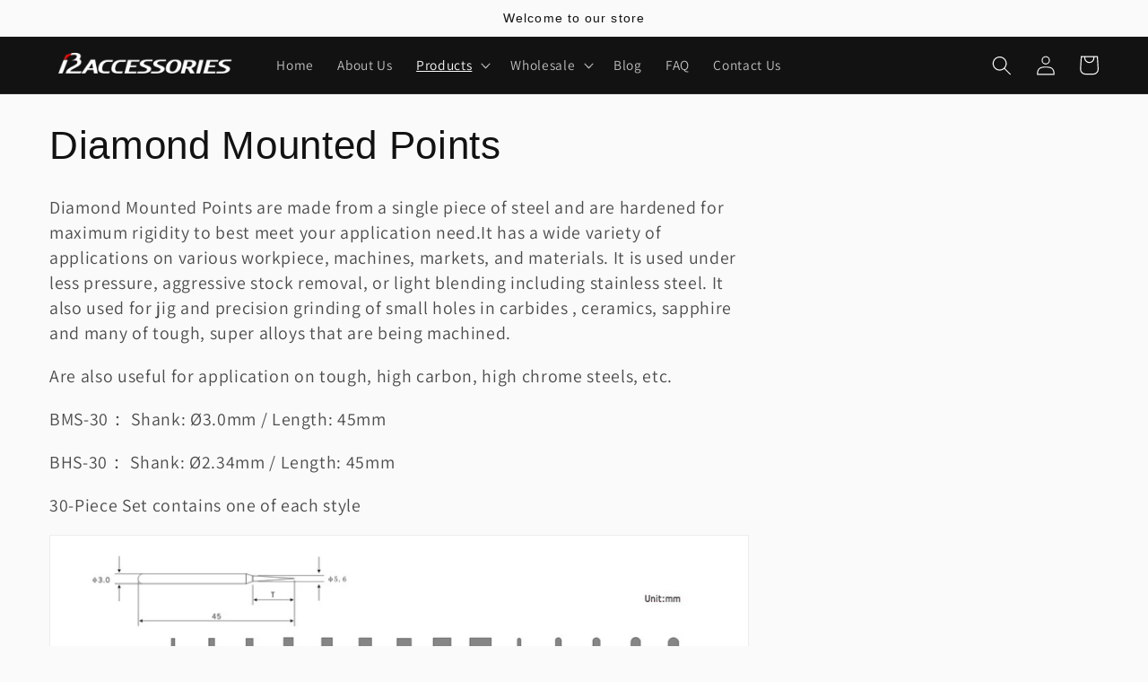

--- FILE ---
content_type: text/html; charset=utf-8
request_url: https://moldaccessories.com/es/collections/diamond-mounted-points-cbn-internal-points
body_size: 35316
content:
<!doctype html>
<html class="no-js" lang="es">
  <head>
  <!-- Google tag (gtag.js) -->
<script async src="https://www.googletagmanager.com/gtag/js?id=G-E1HTMH15TG"></script>
<script>
  window.dataLayer = window.dataLayer || [];
  function gtag(){dataLayer.push(arguments);}
  gtag('js', new Date());

  gtag('config', 'G-E1HTMH15TG');
</script>
    <meta charset="utf-8">
    <meta http-equiv="X-UA-Compatible" content="IE=edge">
    <meta name="viewport" content="width=device-width,initial-scale=1">
    <meta name="theme-color" content="">
    <link rel="canonical" href="https://moldaccessories.com/es/collections/diamond-mounted-points-cbn-internal-points">
    <link rel="preconnect" href="https://cdn.shopify.com" crossorigin><link rel="icon" type="image/png" href="//moldaccessories.com/cdn/shop/files/b2_logo-4.png?crop=center&height=32&v=1657352386&width=32"><link rel="preconnect" href="https://fonts.shopifycdn.com" crossorigin><title>
      Diamond Mounted Points CBN Internal Points
 &ndash; B2ACCESSORIES</title>

    
      <meta name="description" content="Diamond Mounted Points are used for jig and precision grinding of small holes in carbides , ceramics, sapphire and many of tough, super alloys that are being machined.There are Ø2.34mm,Ø3mm,Ø6mm shank.Kinds of Grinding head(Diamond &amp; Resinoid CBN Internal Points,BM Series Points,BH Series Points,Diamond Taper Points ...)">
    

    

<meta property="og:site_name" content="B2ACCESSORIES">
<meta property="og:url" content="https://moldaccessories.com/es/collections/diamond-mounted-points-cbn-internal-points">
<meta property="og:title" content="Diamond Mounted Points CBN Internal Points">
<meta property="og:type" content="website">
<meta property="og:description" content="Diamond Mounted Points are used for jig and precision grinding of small holes in carbides , ceramics, sapphire and many of tough, super alloys that are being machined.There are Ø2.34mm,Ø3mm,Ø6mm shank.Kinds of Grinding head(Diamond &amp; Resinoid CBN Internal Points,BM Series Points,BH Series Points,Diamond Taper Points ...)"><meta property="og:image" content="http://moldaccessories.com/cdn/shop/files/b2_logo_22d9b7da-c8d1-4eb4-9745-ca223696a310.png?height=628&pad_color=fff&v=1657351068&width=1200">
  <meta property="og:image:secure_url" content="https://moldaccessories.com/cdn/shop/files/b2_logo_22d9b7da-c8d1-4eb4-9745-ca223696a310.png?height=628&pad_color=fff&v=1657351068&width=1200">
  <meta property="og:image:width" content="1200">
  <meta property="og:image:height" content="628"><meta name="twitter:card" content="summary_large_image">
<meta name="twitter:title" content="Diamond Mounted Points CBN Internal Points">
<meta name="twitter:description" content="Diamond Mounted Points are used for jig and precision grinding of small holes in carbides , ceramics, sapphire and many of tough, super alloys that are being machined.There are Ø2.34mm,Ø3mm,Ø6mm shank.Kinds of Grinding head(Diamond &amp; Resinoid CBN Internal Points,BM Series Points,BH Series Points,Diamond Taper Points ...)">


    <script src="//moldaccessories.com/cdn/shop/t/9/assets/global.js?v=149496944046504657681665714999" defer="defer"></script>
    <script>window.performance && window.performance.mark && window.performance.mark('shopify.content_for_header.start');</script><meta name="facebook-domain-verification" content="3z53iq4017s97q40al1b0gkcn140y8">
<meta name="google-site-verification" content="RdGXmkXgCrMD-x1BxQuM-zUe7M-0HAJHhx0B0L3P4Pw">
<meta id="shopify-digital-wallet" name="shopify-digital-wallet" content="/49465950363/digital_wallets/dialog">
<meta name="shopify-checkout-api-token" content="d5aed3a08ce33febbea3c5d5be517a35">
<meta id="in-context-paypal-metadata" data-shop-id="49465950363" data-venmo-supported="false" data-environment="production" data-locale="es_ES" data-paypal-v4="true" data-currency="USD">
<link rel="alternate" type="application/atom+xml" title="Feed" href="/es/collections/diamond-mounted-points-cbn-internal-points.atom" />
<link rel="alternate" hreflang="x-default" href="https://moldaccessories.com/collections/diamond-mounted-points-cbn-internal-points">
<link rel="alternate" hreflang="en" href="https://moldaccessories.com/collections/diamond-mounted-points-cbn-internal-points">
<link rel="alternate" hreflang="es" href="https://moldaccessories.com/es/collections/diamond-mounted-points-cbn-internal-points">
<link rel="alternate" hreflang="ru" href="https://moldaccessories.com/ru/collections/diamond-mounted-points-cbn-internal-points">
<link rel="alternate" hreflang="pl" href="https://moldaccessories.com/pl/collections/diamond-mounted-points-cbn-internal-points">
<link rel="alternate" hreflang="pt" href="https://moldaccessories.com/pt/collections/diamond-mounted-points-cbn-internal-points">
<link rel="alternate" hreflang="pt-BR" href="https://moldaccessories.com/pt-br/collections/diamond-mounted-points-cbn-internal-points">
<link rel="alternate" hreflang="en-CA" href="https://moldaccessories.com/en-ca/collections/diamond-mounted-points-cbn-internal-points">
<link rel="alternate" hreflang="en-GB" href="https://moldaccessories.com/en-gb/collections/diamond-mounted-points-cbn-internal-points">
<link rel="alternate" hreflang="en-DE" href="https://moldaccessories.com/en-eu/collections/diamond-mounted-points-cbn-internal-points">
<link rel="alternate" hreflang="en-SG" href="https://moldaccessories.com/en-sg/collections/diamond-mounted-points-cbn-internal-points">
<link rel="alternate" hreflang="en-NZ" href="https://moldaccessories.com/en-nz/collections/diamond-mounted-points-cbn-internal-points">
<link rel="alternate" hreflang="en-JP" href="https://moldaccessories.com/en-jp/collections/diamond-mounted-points-cbn-internal-points">
<link rel="alternate" hreflang="fr-FR" href="https://moldaccessories.com/fr-fr/collections/diamond-mounted-points-cbn-internal-points">
<link rel="alternate" hreflang="en-AU" href="https://moldaccessories.com/en-au/collections/diamond-mounted-points-cbn-internal-points">
<link rel="alternate" type="application/json+oembed" href="https://moldaccessories.com/es/collections/diamond-mounted-points-cbn-internal-points.oembed">
<script async="async" src="/checkouts/internal/preloads.js?locale=es-US"></script>
<script id="shopify-features" type="application/json">{"accessToken":"d5aed3a08ce33febbea3c5d5be517a35","betas":["rich-media-storefront-analytics"],"domain":"moldaccessories.com","predictiveSearch":true,"shopId":49465950363,"locale":"es"}</script>
<script>var Shopify = Shopify || {};
Shopify.shop = "moldaccessories.myshopify.com";
Shopify.locale = "es";
Shopify.currency = {"active":"USD","rate":"1.0"};
Shopify.country = "US";
Shopify.theme = {"name":"Dawn","id":130431910043,"schema_name":"Dawn","schema_version":"7.0.1","theme_store_id":887,"role":"main"};
Shopify.theme.handle = "null";
Shopify.theme.style = {"id":null,"handle":null};
Shopify.cdnHost = "moldaccessories.com/cdn";
Shopify.routes = Shopify.routes || {};
Shopify.routes.root = "/es/";</script>
<script type="module">!function(o){(o.Shopify=o.Shopify||{}).modules=!0}(window);</script>
<script>!function(o){function n(){var o=[];function n(){o.push(Array.prototype.slice.apply(arguments))}return n.q=o,n}var t=o.Shopify=o.Shopify||{};t.loadFeatures=n(),t.autoloadFeatures=n()}(window);</script>
<script id="shop-js-analytics" type="application/json">{"pageType":"collection"}</script>
<script defer="defer" async type="module" src="//moldaccessories.com/cdn/shopifycloud/shop-js/modules/v2/client.init-shop-cart-sync_2Gr3Q33f.es.esm.js"></script>
<script defer="defer" async type="module" src="//moldaccessories.com/cdn/shopifycloud/shop-js/modules/v2/chunk.common_noJfOIa7.esm.js"></script>
<script defer="defer" async type="module" src="//moldaccessories.com/cdn/shopifycloud/shop-js/modules/v2/chunk.modal_Deo2FJQo.esm.js"></script>
<script type="module">
  await import("//moldaccessories.com/cdn/shopifycloud/shop-js/modules/v2/client.init-shop-cart-sync_2Gr3Q33f.es.esm.js");
await import("//moldaccessories.com/cdn/shopifycloud/shop-js/modules/v2/chunk.common_noJfOIa7.esm.js");
await import("//moldaccessories.com/cdn/shopifycloud/shop-js/modules/v2/chunk.modal_Deo2FJQo.esm.js");

  window.Shopify.SignInWithShop?.initShopCartSync?.({"fedCMEnabled":true,"windoidEnabled":true});

</script>
<script id="__st">var __st={"a":49465950363,"offset":28800,"reqid":"101ccbab-3861-497f-9dd1-e65c5758668f-1769069027","pageurl":"moldaccessories.com\/es\/collections\/diamond-mounted-points-cbn-internal-points","u":"8937545a5aed","p":"collection","rtyp":"collection","rid":232462712987};</script>
<script>window.ShopifyPaypalV4VisibilityTracking = true;</script>
<script id="captcha-bootstrap">!function(){'use strict';const t='contact',e='account',n='new_comment',o=[[t,t],['blogs',n],['comments',n],[t,'customer']],c=[[e,'customer_login'],[e,'guest_login'],[e,'recover_customer_password'],[e,'create_customer']],r=t=>t.map((([t,e])=>`form[action*='/${t}']:not([data-nocaptcha='true']) input[name='form_type'][value='${e}']`)).join(','),a=t=>()=>t?[...document.querySelectorAll(t)].map((t=>t.form)):[];function s(){const t=[...o],e=r(t);return a(e)}const i='password',u='form_key',d=['recaptcha-v3-token','g-recaptcha-response','h-captcha-response',i],f=()=>{try{return window.sessionStorage}catch{return}},m='__shopify_v',_=t=>t.elements[u];function p(t,e,n=!1){try{const o=window.sessionStorage,c=JSON.parse(o.getItem(e)),{data:r}=function(t){const{data:e,action:n}=t;return t[m]||n?{data:e,action:n}:{data:t,action:n}}(c);for(const[e,n]of Object.entries(r))t.elements[e]&&(t.elements[e].value=n);n&&o.removeItem(e)}catch(o){console.error('form repopulation failed',{error:o})}}const l='form_type',E='cptcha';function T(t){t.dataset[E]=!0}const w=window,h=w.document,L='Shopify',v='ce_forms',y='captcha';let A=!1;((t,e)=>{const n=(g='f06e6c50-85a8-45c8-87d0-21a2b65856fe',I='https://cdn.shopify.com/shopifycloud/storefront-forms-hcaptcha/ce_storefront_forms_captcha_hcaptcha.v1.5.2.iife.js',D={infoText:'Protegido por hCaptcha',privacyText:'Privacidad',termsText:'Términos'},(t,e,n)=>{const o=w[L][v],c=o.bindForm;if(c)return c(t,g,e,D).then(n);var r;o.q.push([[t,g,e,D],n]),r=I,A||(h.body.append(Object.assign(h.createElement('script'),{id:'captcha-provider',async:!0,src:r})),A=!0)});var g,I,D;w[L]=w[L]||{},w[L][v]=w[L][v]||{},w[L][v].q=[],w[L][y]=w[L][y]||{},w[L][y].protect=function(t,e){n(t,void 0,e),T(t)},Object.freeze(w[L][y]),function(t,e,n,w,h,L){const[v,y,A,g]=function(t,e,n){const i=e?o:[],u=t?c:[],d=[...i,...u],f=r(d),m=r(i),_=r(d.filter((([t,e])=>n.includes(e))));return[a(f),a(m),a(_),s()]}(w,h,L),I=t=>{const e=t.target;return e instanceof HTMLFormElement?e:e&&e.form},D=t=>v().includes(t);t.addEventListener('submit',(t=>{const e=I(t);if(!e)return;const n=D(e)&&!e.dataset.hcaptchaBound&&!e.dataset.recaptchaBound,o=_(e),c=g().includes(e)&&(!o||!o.value);(n||c)&&t.preventDefault(),c&&!n&&(function(t){try{if(!f())return;!function(t){const e=f();if(!e)return;const n=_(t);if(!n)return;const o=n.value;o&&e.removeItem(o)}(t);const e=Array.from(Array(32),(()=>Math.random().toString(36)[2])).join('');!function(t,e){_(t)||t.append(Object.assign(document.createElement('input'),{type:'hidden',name:u})),t.elements[u].value=e}(t,e),function(t,e){const n=f();if(!n)return;const o=[...t.querySelectorAll(`input[type='${i}']`)].map((({name:t})=>t)),c=[...d,...o],r={};for(const[a,s]of new FormData(t).entries())c.includes(a)||(r[a]=s);n.setItem(e,JSON.stringify({[m]:1,action:t.action,data:r}))}(t,e)}catch(e){console.error('failed to persist form',e)}}(e),e.submit())}));const S=(t,e)=>{t&&!t.dataset[E]&&(n(t,e.some((e=>e===t))),T(t))};for(const o of['focusin','change'])t.addEventListener(o,(t=>{const e=I(t);D(e)&&S(e,y())}));const B=e.get('form_key'),M=e.get(l),P=B&&M;t.addEventListener('DOMContentLoaded',(()=>{const t=y();if(P)for(const e of t)e.elements[l].value===M&&p(e,B);[...new Set([...A(),...v().filter((t=>'true'===t.dataset.shopifyCaptcha))])].forEach((e=>S(e,t)))}))}(h,new URLSearchParams(w.location.search),n,t,e,['guest_login'])})(!0,!0)}();</script>
<script integrity="sha256-4kQ18oKyAcykRKYeNunJcIwy7WH5gtpwJnB7kiuLZ1E=" data-source-attribution="shopify.loadfeatures" defer="defer" src="//moldaccessories.com/cdn/shopifycloud/storefront/assets/storefront/load_feature-a0a9edcb.js" crossorigin="anonymous"></script>
<script data-source-attribution="shopify.dynamic_checkout.dynamic.init">var Shopify=Shopify||{};Shopify.PaymentButton=Shopify.PaymentButton||{isStorefrontPortableWallets:!0,init:function(){window.Shopify.PaymentButton.init=function(){};var t=document.createElement("script");t.src="https://moldaccessories.com/cdn/shopifycloud/portable-wallets/latest/portable-wallets.es.js",t.type="module",document.head.appendChild(t)}};
</script>
<script data-source-attribution="shopify.dynamic_checkout.buyer_consent">
  function portableWalletsHideBuyerConsent(e){var t=document.getElementById("shopify-buyer-consent"),n=document.getElementById("shopify-subscription-policy-button");t&&n&&(t.classList.add("hidden"),t.setAttribute("aria-hidden","true"),n.removeEventListener("click",e))}function portableWalletsShowBuyerConsent(e){var t=document.getElementById("shopify-buyer-consent"),n=document.getElementById("shopify-subscription-policy-button");t&&n&&(t.classList.remove("hidden"),t.removeAttribute("aria-hidden"),n.addEventListener("click",e))}window.Shopify?.PaymentButton&&(window.Shopify.PaymentButton.hideBuyerConsent=portableWalletsHideBuyerConsent,window.Shopify.PaymentButton.showBuyerConsent=portableWalletsShowBuyerConsent);
</script>
<script data-source-attribution="shopify.dynamic_checkout.cart.bootstrap">document.addEventListener("DOMContentLoaded",(function(){function t(){return document.querySelector("shopify-accelerated-checkout-cart, shopify-accelerated-checkout")}if(t())Shopify.PaymentButton.init();else{new MutationObserver((function(e,n){t()&&(Shopify.PaymentButton.init(),n.disconnect())})).observe(document.body,{childList:!0,subtree:!0})}}));
</script>
<script id='scb4127' type='text/javascript' async='' src='https://moldaccessories.com/cdn/shopifycloud/privacy-banner/storefront-banner.js'></script><link id="shopify-accelerated-checkout-styles" rel="stylesheet" media="screen" href="https://moldaccessories.com/cdn/shopifycloud/portable-wallets/latest/accelerated-checkout-backwards-compat.css" crossorigin="anonymous">
<style id="shopify-accelerated-checkout-cart">
        #shopify-buyer-consent {
  margin-top: 1em;
  display: inline-block;
  width: 100%;
}

#shopify-buyer-consent.hidden {
  display: none;
}

#shopify-subscription-policy-button {
  background: none;
  border: none;
  padding: 0;
  text-decoration: underline;
  font-size: inherit;
  cursor: pointer;
}

#shopify-subscription-policy-button::before {
  box-shadow: none;
}

      </style>
<script id="sections-script" data-sections="header,footer" defer="defer" src="//moldaccessories.com/cdn/shop/t/9/compiled_assets/scripts.js?v=567"></script>
<script>window.performance && window.performance.mark && window.performance.mark('shopify.content_for_header.end');</script>


    <style data-shopify>
      @font-face {
  font-family: Assistant;
  font-weight: 400;
  font-style: normal;
  font-display: swap;
  src: url("//moldaccessories.com/cdn/fonts/assistant/assistant_n4.9120912a469cad1cc292572851508ca49d12e768.woff2") format("woff2"),
       url("//moldaccessories.com/cdn/fonts/assistant/assistant_n4.6e9875ce64e0fefcd3f4446b7ec9036b3ddd2985.woff") format("woff");
}

      @font-face {
  font-family: Assistant;
  font-weight: 700;
  font-style: normal;
  font-display: swap;
  src: url("//moldaccessories.com/cdn/fonts/assistant/assistant_n7.bf44452348ec8b8efa3aa3068825305886b1c83c.woff2") format("woff2"),
       url("//moldaccessories.com/cdn/fonts/assistant/assistant_n7.0c887fee83f6b3bda822f1150b912c72da0f7b64.woff") format("woff");
}

      
      
      

      :root {
        --font-body-family: Assistant, sans-serif;
        --font-body-style: normal;
        --font-body-weight: 400;
        --font-body-weight-bold: 700;

        --font-heading-family: "system_ui", -apple-system, 'Segoe UI', Roboto, 'Helvetica Neue', 'Noto Sans', 'Liberation Sans', Arial, sans-serif, 'Apple Color Emoji', 'Segoe UI Emoji', 'Segoe UI Symbol', 'Noto Color Emoji';
        --font-heading-style: normal;
        --font-heading-weight: 400;

        --font-body-scale: 1.1;
        --font-heading-scale: 1.0;

        --color-base-text: 18, 18, 18;
        --color-shadow: 18, 18, 18;
        --color-base-background-1: 250, 250, 250;
        --color-base-background-2: 239, 240, 242;
        --color-base-solid-button-labels: 255, 255, 255;
        --color-base-outline-button-labels: 18, 18, 18;
        --color-base-accent-1: 226, 33, 32;
        --color-base-accent-2: 226, 33, 32;
        --payment-terms-background-color: #fafafa;

        --gradient-base-background-1: #fafafa;
        --gradient-base-background-2: #eff0f2;
        --gradient-base-accent-1: #e22120;
        --gradient-base-accent-2: #e22120;

        --media-padding: px;
        --media-border-opacity: 0.05;
        --media-border-width: 1px;
        --media-radius: 0px;
        --media-shadow-opacity: 0.0;
        --media-shadow-horizontal-offset: 0px;
        --media-shadow-vertical-offset: 4px;
        --media-shadow-blur-radius: 5px;
        --media-shadow-visible: 0;

        --page-width: 120rem;
        --page-width-margin: 0rem;

        --product-card-image-padding: 0.0rem;
        --product-card-corner-radius: 0.0rem;
        --product-card-text-alignment: left;
        --product-card-border-width: 0.0rem;
        --product-card-border-opacity: 0.1;
        --product-card-shadow-opacity: 0.0;
        --product-card-shadow-visible: 0;
        --product-card-shadow-horizontal-offset: 0.0rem;
        --product-card-shadow-vertical-offset: 0.4rem;
        --product-card-shadow-blur-radius: 0.5rem;

        --collection-card-image-padding: 0.0rem;
        --collection-card-corner-radius: 0.0rem;
        --collection-card-text-alignment: left;
        --collection-card-border-width: 0.0rem;
        --collection-card-border-opacity: 0.1;
        --collection-card-shadow-opacity: 0.0;
        --collection-card-shadow-visible: 0;
        --collection-card-shadow-horizontal-offset: 0.0rem;
        --collection-card-shadow-vertical-offset: 0.4rem;
        --collection-card-shadow-blur-radius: 0.5rem;

        --blog-card-image-padding: 0.0rem;
        --blog-card-corner-radius: 0.0rem;
        --blog-card-text-alignment: left;
        --blog-card-border-width: 0.0rem;
        --blog-card-border-opacity: 0.1;
        --blog-card-shadow-opacity: 0.0;
        --blog-card-shadow-visible: 0;
        --blog-card-shadow-horizontal-offset: 0.0rem;
        --blog-card-shadow-vertical-offset: 0.4rem;
        --blog-card-shadow-blur-radius: 0.5rem;

        --badge-corner-radius: 4.0rem;

        --popup-border-width: 1px;
        --popup-border-opacity: 0.1;
        --popup-corner-radius: 0px;
        --popup-shadow-opacity: 0.0;
        --popup-shadow-horizontal-offset: 0px;
        --popup-shadow-vertical-offset: 4px;
        --popup-shadow-blur-radius: 5px;

        --drawer-border-width: 1px;
        --drawer-border-opacity: 0.1;
        --drawer-shadow-opacity: 0.0;
        --drawer-shadow-horizontal-offset: 0px;
        --drawer-shadow-vertical-offset: 4px;
        --drawer-shadow-blur-radius: 5px;

        --spacing-sections-desktop: 0px;
        --spacing-sections-mobile: 0px;

        --grid-desktop-vertical-spacing: 8px;
        --grid-desktop-horizontal-spacing: 8px;
        --grid-mobile-vertical-spacing: 4px;
        --grid-mobile-horizontal-spacing: 4px;

        --text-boxes-border-opacity: 0.1;
        --text-boxes-border-width: 0px;
        --text-boxes-radius: 0px;
        --text-boxes-shadow-opacity: 0.0;
        --text-boxes-shadow-visible: 0;
        --text-boxes-shadow-horizontal-offset: 0px;
        --text-boxes-shadow-vertical-offset: 4px;
        --text-boxes-shadow-blur-radius: 5px;

        --buttons-radius: 0px;
        --buttons-radius-outset: 0px;
        --buttons-border-width: 1px;
        --buttons-border-opacity: 1.0;
        --buttons-shadow-opacity: 0.0;
        --buttons-shadow-visible: 0;
        --buttons-shadow-horizontal-offset: 0px;
        --buttons-shadow-vertical-offset: 4px;
        --buttons-shadow-blur-radius: 5px;
        --buttons-border-offset: 0px;

        --inputs-radius: 0px;
        --inputs-border-width: 1px;
        --inputs-border-opacity: 0.55;
        --inputs-shadow-opacity: 0.0;
        --inputs-shadow-horizontal-offset: 0px;
        --inputs-margin-offset: 0px;
        --inputs-shadow-vertical-offset: 4px;
        --inputs-shadow-blur-radius: 5px;
        --inputs-radius-outset: 0px;

        --variant-pills-radius: 40px;
        --variant-pills-border-width: 1px;
        --variant-pills-border-opacity: 0.55;
        --variant-pills-shadow-opacity: 0.0;
        --variant-pills-shadow-horizontal-offset: 0px;
        --variant-pills-shadow-vertical-offset: 4px;
        --variant-pills-shadow-blur-radius: 5px;
      }

      *,
      *::before,
      *::after {
        box-sizing: inherit;
      }

      html {
        box-sizing: border-box;
        font-size: calc(var(--font-body-scale) * 62.5%);
        height: 100%;
      }

      body {
        display: grid;
        grid-template-rows: auto auto 1fr auto;
        grid-template-columns: 100%;
        min-height: 100%;
        margin: 0;
        font-size: 1.5rem;
        letter-spacing: 0.06rem;
        line-height: calc(1 + 0.8 / var(--font-body-scale));
        font-family: var(--font-body-family);
        font-style: var(--font-body-style);
        font-weight: var(--font-body-weight);
      }

      @media screen and (min-width: 750px) {
        body {
          font-size: 1.6rem;
        }
      }
    </style>

    <link href="//moldaccessories.com/cdn/shop/t/9/assets/base.css?v=88290808517547527771665715000" rel="stylesheet" type="text/css" media="all" />
<link rel="preload" as="font" href="//moldaccessories.com/cdn/fonts/assistant/assistant_n4.9120912a469cad1cc292572851508ca49d12e768.woff2" type="font/woff2" crossorigin><link rel="stylesheet" href="//moldaccessories.com/cdn/shop/t/9/assets/component-predictive-search.css?v=83512081251802922551665714999" media="print" onload="this.media='all'"><script>document.documentElement.className = document.documentElement.className.replace('no-js', 'js');
    if (Shopify.designMode) {
      document.documentElement.classList.add('shopify-design-mode');
    }
    </script>
  <link href="https://monorail-edge.shopifysvc.com" rel="dns-prefetch">
<script>(function(){if ("sendBeacon" in navigator && "performance" in window) {try {var session_token_from_headers = performance.getEntriesByType('navigation')[0].serverTiming.find(x => x.name == '_s').description;} catch {var session_token_from_headers = undefined;}var session_cookie_matches = document.cookie.match(/_shopify_s=([^;]*)/);var session_token_from_cookie = session_cookie_matches && session_cookie_matches.length === 2 ? session_cookie_matches[1] : "";var session_token = session_token_from_headers || session_token_from_cookie || "";function handle_abandonment_event(e) {var entries = performance.getEntries().filter(function(entry) {return /monorail-edge.shopifysvc.com/.test(entry.name);});if (!window.abandonment_tracked && entries.length === 0) {window.abandonment_tracked = true;var currentMs = Date.now();var navigation_start = performance.timing.navigationStart;var payload = {shop_id: 49465950363,url: window.location.href,navigation_start,duration: currentMs - navigation_start,session_token,page_type: "collection"};window.navigator.sendBeacon("https://monorail-edge.shopifysvc.com/v1/produce", JSON.stringify({schema_id: "online_store_buyer_site_abandonment/1.1",payload: payload,metadata: {event_created_at_ms: currentMs,event_sent_at_ms: currentMs}}));}}window.addEventListener('pagehide', handle_abandonment_event);}}());</script>
<script id="web-pixels-manager-setup">(function e(e,d,r,n,o){if(void 0===o&&(o={}),!Boolean(null===(a=null===(i=window.Shopify)||void 0===i?void 0:i.analytics)||void 0===a?void 0:a.replayQueue)){var i,a;window.Shopify=window.Shopify||{};var t=window.Shopify;t.analytics=t.analytics||{};var s=t.analytics;s.replayQueue=[],s.publish=function(e,d,r){return s.replayQueue.push([e,d,r]),!0};try{self.performance.mark("wpm:start")}catch(e){}var l=function(){var e={modern:/Edge?\/(1{2}[4-9]|1[2-9]\d|[2-9]\d{2}|\d{4,})\.\d+(\.\d+|)|Firefox\/(1{2}[4-9]|1[2-9]\d|[2-9]\d{2}|\d{4,})\.\d+(\.\d+|)|Chrom(ium|e)\/(9{2}|\d{3,})\.\d+(\.\d+|)|(Maci|X1{2}).+ Version\/(15\.\d+|(1[6-9]|[2-9]\d|\d{3,})\.\d+)([,.]\d+|)( \(\w+\)|)( Mobile\/\w+|) Safari\/|Chrome.+OPR\/(9{2}|\d{3,})\.\d+\.\d+|(CPU[ +]OS|iPhone[ +]OS|CPU[ +]iPhone|CPU IPhone OS|CPU iPad OS)[ +]+(15[._]\d+|(1[6-9]|[2-9]\d|\d{3,})[._]\d+)([._]\d+|)|Android:?[ /-](13[3-9]|1[4-9]\d|[2-9]\d{2}|\d{4,})(\.\d+|)(\.\d+|)|Android.+Firefox\/(13[5-9]|1[4-9]\d|[2-9]\d{2}|\d{4,})\.\d+(\.\d+|)|Android.+Chrom(ium|e)\/(13[3-9]|1[4-9]\d|[2-9]\d{2}|\d{4,})\.\d+(\.\d+|)|SamsungBrowser\/([2-9]\d|\d{3,})\.\d+/,legacy:/Edge?\/(1[6-9]|[2-9]\d|\d{3,})\.\d+(\.\d+|)|Firefox\/(5[4-9]|[6-9]\d|\d{3,})\.\d+(\.\d+|)|Chrom(ium|e)\/(5[1-9]|[6-9]\d|\d{3,})\.\d+(\.\d+|)([\d.]+$|.*Safari\/(?![\d.]+ Edge\/[\d.]+$))|(Maci|X1{2}).+ Version\/(10\.\d+|(1[1-9]|[2-9]\d|\d{3,})\.\d+)([,.]\d+|)( \(\w+\)|)( Mobile\/\w+|) Safari\/|Chrome.+OPR\/(3[89]|[4-9]\d|\d{3,})\.\d+\.\d+|(CPU[ +]OS|iPhone[ +]OS|CPU[ +]iPhone|CPU IPhone OS|CPU iPad OS)[ +]+(10[._]\d+|(1[1-9]|[2-9]\d|\d{3,})[._]\d+)([._]\d+|)|Android:?[ /-](13[3-9]|1[4-9]\d|[2-9]\d{2}|\d{4,})(\.\d+|)(\.\d+|)|Mobile Safari.+OPR\/([89]\d|\d{3,})\.\d+\.\d+|Android.+Firefox\/(13[5-9]|1[4-9]\d|[2-9]\d{2}|\d{4,})\.\d+(\.\d+|)|Android.+Chrom(ium|e)\/(13[3-9]|1[4-9]\d|[2-9]\d{2}|\d{4,})\.\d+(\.\d+|)|Android.+(UC? ?Browser|UCWEB|U3)[ /]?(15\.([5-9]|\d{2,})|(1[6-9]|[2-9]\d|\d{3,})\.\d+)\.\d+|SamsungBrowser\/(5\.\d+|([6-9]|\d{2,})\.\d+)|Android.+MQ{2}Browser\/(14(\.(9|\d{2,})|)|(1[5-9]|[2-9]\d|\d{3,})(\.\d+|))(\.\d+|)|K[Aa][Ii]OS\/(3\.\d+|([4-9]|\d{2,})\.\d+)(\.\d+|)/},d=e.modern,r=e.legacy,n=navigator.userAgent;return n.match(d)?"modern":n.match(r)?"legacy":"unknown"}(),u="modern"===l?"modern":"legacy",c=(null!=n?n:{modern:"",legacy:""})[u],f=function(e){return[e.baseUrl,"/wpm","/b",e.hashVersion,"modern"===e.buildTarget?"m":"l",".js"].join("")}({baseUrl:d,hashVersion:r,buildTarget:u}),m=function(e){var d=e.version,r=e.bundleTarget,n=e.surface,o=e.pageUrl,i=e.monorailEndpoint;return{emit:function(e){var a=e.status,t=e.errorMsg,s=(new Date).getTime(),l=JSON.stringify({metadata:{event_sent_at_ms:s},events:[{schema_id:"web_pixels_manager_load/3.1",payload:{version:d,bundle_target:r,page_url:o,status:a,surface:n,error_msg:t},metadata:{event_created_at_ms:s}}]});if(!i)return console&&console.warn&&console.warn("[Web Pixels Manager] No Monorail endpoint provided, skipping logging."),!1;try{return self.navigator.sendBeacon.bind(self.navigator)(i,l)}catch(e){}var u=new XMLHttpRequest;try{return u.open("POST",i,!0),u.setRequestHeader("Content-Type","text/plain"),u.send(l),!0}catch(e){return console&&console.warn&&console.warn("[Web Pixels Manager] Got an unhandled error while logging to Monorail."),!1}}}}({version:r,bundleTarget:l,surface:e.surface,pageUrl:self.location.href,monorailEndpoint:e.monorailEndpoint});try{o.browserTarget=l,function(e){var d=e.src,r=e.async,n=void 0===r||r,o=e.onload,i=e.onerror,a=e.sri,t=e.scriptDataAttributes,s=void 0===t?{}:t,l=document.createElement("script"),u=document.querySelector("head"),c=document.querySelector("body");if(l.async=n,l.src=d,a&&(l.integrity=a,l.crossOrigin="anonymous"),s)for(var f in s)if(Object.prototype.hasOwnProperty.call(s,f))try{l.dataset[f]=s[f]}catch(e){}if(o&&l.addEventListener("load",o),i&&l.addEventListener("error",i),u)u.appendChild(l);else{if(!c)throw new Error("Did not find a head or body element to append the script");c.appendChild(l)}}({src:f,async:!0,onload:function(){if(!function(){var e,d;return Boolean(null===(d=null===(e=window.Shopify)||void 0===e?void 0:e.analytics)||void 0===d?void 0:d.initialized)}()){var d=window.webPixelsManager.init(e)||void 0;if(d){var r=window.Shopify.analytics;r.replayQueue.forEach((function(e){var r=e[0],n=e[1],o=e[2];d.publishCustomEvent(r,n,o)})),r.replayQueue=[],r.publish=d.publishCustomEvent,r.visitor=d.visitor,r.initialized=!0}}},onerror:function(){return m.emit({status:"failed",errorMsg:"".concat(f," has failed to load")})},sri:function(e){var d=/^sha384-[A-Za-z0-9+/=]+$/;return"string"==typeof e&&d.test(e)}(c)?c:"",scriptDataAttributes:o}),m.emit({status:"loading"})}catch(e){m.emit({status:"failed",errorMsg:(null==e?void 0:e.message)||"Unknown error"})}}})({shopId: 49465950363,storefrontBaseUrl: "https://moldaccessories.com",extensionsBaseUrl: "https://extensions.shopifycdn.com/cdn/shopifycloud/web-pixels-manager",monorailEndpoint: "https://monorail-edge.shopifysvc.com/unstable/produce_batch",surface: "storefront-renderer",enabledBetaFlags: ["2dca8a86"],webPixelsConfigList: [{"id":"634781851","configuration":"{\"config\":\"{\\\"pixel_id\\\":\\\"G-ZE3TTWR0TE\\\",\\\"target_country\\\":\\\"US\\\",\\\"gtag_events\\\":[{\\\"type\\\":\\\"begin_checkout\\\",\\\"action_label\\\":\\\"G-ZE3TTWR0TE\\\"},{\\\"type\\\":\\\"search\\\",\\\"action_label\\\":\\\"G-ZE3TTWR0TE\\\"},{\\\"type\\\":\\\"view_item\\\",\\\"action_label\\\":[\\\"G-ZE3TTWR0TE\\\",\\\"MC-VXFBGK0MFF\\\"]},{\\\"type\\\":\\\"purchase\\\",\\\"action_label\\\":[\\\"G-ZE3TTWR0TE\\\",\\\"MC-VXFBGK0MFF\\\"]},{\\\"type\\\":\\\"page_view\\\",\\\"action_label\\\":[\\\"G-ZE3TTWR0TE\\\",\\\"MC-VXFBGK0MFF\\\"]},{\\\"type\\\":\\\"add_payment_info\\\",\\\"action_label\\\":\\\"G-ZE3TTWR0TE\\\"},{\\\"type\\\":\\\"add_to_cart\\\",\\\"action_label\\\":\\\"G-ZE3TTWR0TE\\\"}],\\\"enable_monitoring_mode\\\":false}\"}","eventPayloadVersion":"v1","runtimeContext":"OPEN","scriptVersion":"b2a88bafab3e21179ed38636efcd8a93","type":"APP","apiClientId":1780363,"privacyPurposes":[],"dataSharingAdjustments":{"protectedCustomerApprovalScopes":["read_customer_address","read_customer_email","read_customer_name","read_customer_personal_data","read_customer_phone"]}},{"id":"294682779","configuration":"{\"pixel_id\":\"1404079456460970\",\"pixel_type\":\"facebook_pixel\",\"metaapp_system_user_token\":\"-\"}","eventPayloadVersion":"v1","runtimeContext":"OPEN","scriptVersion":"ca16bc87fe92b6042fbaa3acc2fbdaa6","type":"APP","apiClientId":2329312,"privacyPurposes":["ANALYTICS","MARKETING","SALE_OF_DATA"],"dataSharingAdjustments":{"protectedCustomerApprovalScopes":["read_customer_address","read_customer_email","read_customer_name","read_customer_personal_data","read_customer_phone"]}},{"id":"shopify-app-pixel","configuration":"{}","eventPayloadVersion":"v1","runtimeContext":"STRICT","scriptVersion":"0450","apiClientId":"shopify-pixel","type":"APP","privacyPurposes":["ANALYTICS","MARKETING"]},{"id":"shopify-custom-pixel","eventPayloadVersion":"v1","runtimeContext":"LAX","scriptVersion":"0450","apiClientId":"shopify-pixel","type":"CUSTOM","privacyPurposes":["ANALYTICS","MARKETING"]}],isMerchantRequest: false,initData: {"shop":{"name":"B2ACCESSORIES","paymentSettings":{"currencyCode":"USD"},"myshopifyDomain":"moldaccessories.myshopify.com","countryCode":"CN","storefrontUrl":"https:\/\/moldaccessories.com\/es"},"customer":null,"cart":null,"checkout":null,"productVariants":[],"purchasingCompany":null},},"https://moldaccessories.com/cdn","fcfee988w5aeb613cpc8e4bc33m6693e112",{"modern":"","legacy":""},{"shopId":"49465950363","storefrontBaseUrl":"https:\/\/moldaccessories.com","extensionBaseUrl":"https:\/\/extensions.shopifycdn.com\/cdn\/shopifycloud\/web-pixels-manager","surface":"storefront-renderer","enabledBetaFlags":"[\"2dca8a86\"]","isMerchantRequest":"false","hashVersion":"fcfee988w5aeb613cpc8e4bc33m6693e112","publish":"custom","events":"[[\"page_viewed\",{}],[\"collection_viewed\",{\"collection\":{\"id\":\"232462712987\",\"title\":\"Diamond Mounted Points\",\"productVariants\":[{\"price\":{\"amount\":15.8,\"currencyCode\":\"USD\"},\"product\":{\"title\":\"KENI 30pcs BMS-30 Diamond Mounted Points Set 3.0 mm Shank\",\"vendor\":\"B2ACCESSORIES\",\"id\":\"5846301311131\",\"untranslatedTitle\":\"KENI 30pcs BMS-30 Diamond Mounted Points Set 3.0 mm Shank\",\"url\":\"\/es\/products\/keni-30pcs-diamond-mounted-points-%CF%863-mm-shank-grinding-heads\",\"type\":\"\"},\"id\":\"42193004265627\",\"image\":{\"src\":\"\/\/moldaccessories.com\/cdn\/shop\/products\/diamond_mounted_point_set-BMS-300.jpg?v=1648695334\"},\"sku\":\"\",\"title\":\"BMS-300\",\"untranslatedTitle\":\"BMS-300\"},{\"price\":{\"amount\":4.75,\"currencyCode\":\"USD\"},\"product\":{\"title\":\"Resin Bond Diamond Mounted Point Grinding Head with Shank 3mm and 6mm\",\"vendor\":\"b2 moldaccessories\",\"id\":\"5840650961051\",\"untranslatedTitle\":\"Resin Bond Diamond Mounted Point Grinding Head with Shank 3mm and 6mm\",\"url\":\"\/es\/products\/resin-bond-diamond-mounted-point-grinding-head-with-shank-3mm-and-6mm\",\"type\":\"\"},\"id\":\"36856255676571\",\"image\":{\"src\":\"\/\/moldaccessories.com\/cdn\/shop\/products\/Resin_Bond_Diamond_Mounted_Points_4mm_shank3.jpg?v=1650441595\"},\"sku\":\"\",\"title\":\"Φ4mm shank3\",\"untranslatedTitle\":\"Φ4mm shank3\"},{\"price\":{\"amount\":7.89,\"currencyCode\":\"USD\"},\"product\":{\"title\":\"KENI 3pcs Diamond Mounted Points Cone Shape 3\/6\/8mm Shank\",\"vendor\":\"B2ACCESSORIES\",\"id\":\"7347712786587\",\"untranslatedTitle\":\"KENI 3pcs Diamond Mounted Points Cone Shape 3\/6\/8mm Shank\",\"url\":\"\/es\/products\/keni-3pcs-diamond-mounted-points-cone-shape-3-6-8mm-shank\",\"type\":\"\"},\"id\":\"42316305891483\",\"image\":{\"src\":\"\/\/moldaccessories.com\/cdn\/shop\/products\/Diamond_Mounted_Points_Cone_Shape_61060.jpg?v=1650884934\"},\"sku\":\"\",\"title\":\"6*10*60° 3pcs\",\"untranslatedTitle\":\"6*10*60° 3pcs\"},{\"price\":{\"amount\":7.99,\"currencyCode\":\"USD\"},\"product\":{\"title\":\"Diamond Mounted Point Grinding Head Shank 6mm 2pcs\",\"vendor\":\"B2ACCESSORIES\",\"id\":\"7347819249819\",\"untranslatedTitle\":\"Diamond Mounted Point Grinding Head Shank 6mm 2pcs\",\"url\":\"\/es\/products\/diamond-mounted-point-grinding-head-shank-6mm-2pcs\",\"type\":\"\"},\"id\":\"42317639319707\",\"image\":{\"src\":\"\/\/moldaccessories.com\/cdn\/shop\/products\/diamond_mounted_point_16_cylinder_shape.png?v=1650959936\"},\"sku\":\"\",\"title\":\"Φ16 cylinder shape 2pcs\",\"untranslatedTitle\":\"Φ16 cylinder shape 2pcs\"},{\"price\":{\"amount\":15.8,\"currencyCode\":\"USD\"},\"product\":{\"title\":\"KENI 30pcs BHS-30 Diamond Mounted Points Set 2.34mm Shank\",\"vendor\":\"B2ACCESSORIES\",\"id\":\"7348409172123\",\"untranslatedTitle\":\"KENI 30pcs BHS-30 Diamond Mounted Points Set 2.34mm Shank\",\"url\":\"\/es\/products\/keni-30pcs-bhs-30-diamond-mounted-points-set-2-34mm-shank\",\"type\":\"\"},\"id\":\"42321141432475\",\"image\":{\"src\":\"\/\/moldaccessories.com\/cdn\/shop\/products\/diamond_mounted_points_BHS-300.jpg?v=1651026027\"},\"sku\":\"\",\"title\":\"BHS-300\",\"untranslatedTitle\":\"BHS-300\"},{\"price\":{\"amount\":6.25,\"currencyCode\":\"USD\"},\"product\":{\"title\":\"Diamond \u0026 CBN Internal Mounted Points Shank 6mm\",\"vendor\":\"B2ACCESSORIES\",\"id\":\"5816215437467\",\"untranslatedTitle\":\"Diamond \u0026 CBN Internal Mounted Points Shank 6mm\",\"url\":\"\/es\/products\/diamond-cbn-mounted-points-for-internal-grinding-and-deburring\",\"type\":\"\"},\"id\":\"36791159947419\",\"image\":{\"src\":\"\/\/moldaccessories.com\/cdn\/shop\/products\/3mm_CBN_Internal_Mounted_Points.jpg?v=1651043095\"},\"sku\":\"\",\"title\":\"Φ3mm CBN \/ 100#\",\"untranslatedTitle\":\"Φ3mm CBN \/ 100#\"},{\"price\":{\"amount\":35.45,\"currencyCode\":\"USD\"},\"product\":{\"title\":\"KENI Resin Diamond Internal Mounted Points Grinding Head Shank 6mm\",\"vendor\":\"b2 moldaccessories\",\"id\":\"7350019195035\",\"untranslatedTitle\":\"KENI Resin Diamond Internal Mounted Points Grinding Head Shank 6mm\",\"url\":\"\/es\/products\/keni-resin-diamond-internal-mounted-points-grinding-head-shank-6mm\",\"type\":\"\"},\"id\":\"42328651858075\",\"image\":{\"src\":\"\/\/moldaccessories.com\/cdn\/shop\/products\/Resin_Diamond_Internal_Mounted_Points_O3.jpg?v=1651117259\"},\"sku\":\"\",\"title\":\"Ø3mm \/ 400#\",\"untranslatedTitle\":\"Ø3mm \/ 400#\"}]}}]]"});</script><script>
  window.ShopifyAnalytics = window.ShopifyAnalytics || {};
  window.ShopifyAnalytics.meta = window.ShopifyAnalytics.meta || {};
  window.ShopifyAnalytics.meta.currency = 'USD';
  var meta = {"products":[{"id":5846301311131,"gid":"gid:\/\/shopify\/Product\/5846301311131","vendor":"B2ACCESSORIES","type":"","handle":"keni-30pcs-diamond-mounted-points-φ3-mm-shank-grinding-heads","variants":[{"id":42193004265627,"price":1580,"name":"KENI 30pcs BMS-30 Diamond Mounted Points Set 3.0 mm Shank - BMS-300","public_title":"BMS-300","sku":""},{"id":36874756554907,"price":1580,"name":"KENI 30pcs BMS-30 Diamond Mounted Points Set 3.0 mm Shank - BMS-10A","public_title":"BMS-10A","sku":""},{"id":36874756784283,"price":1580,"name":"KENI 30pcs BMS-30 Diamond Mounted Points Set 3.0 mm Shank - BMS-15A","public_title":"BMS-15A","sku":""},{"id":36874757046427,"price":1580,"name":"KENI 30pcs BMS-30 Diamond Mounted Points Set 3.0 mm Shank - BMS-20A","public_title":"BMS-20A","sku":""},{"id":36874757439643,"price":1580,"name":"KENI 30pcs BMS-30 Diamond Mounted Points Set 3.0 mm Shank - BMS-25A","public_title":"BMS-25A","sku":""},{"id":36874757603483,"price":1580,"name":"KENI 30pcs BMS-30 Diamond Mounted Points Set 3.0 mm Shank - BMS-30A","public_title":"BMS-30A","sku":""},{"id":42312209989787,"price":1680,"name":"KENI 30pcs BMS-30 Diamond Mounted Points Set 3.0 mm Shank - BMS-35A","public_title":"BMS-35A","sku":""},{"id":42312210022555,"price":1780,"name":"KENI 30pcs BMS-30 Diamond Mounted Points Set 3.0 mm Shank - BMS-40A","public_title":"BMS-40A","sku":""},{"id":42312210055323,"price":1980,"name":"KENI 30pcs BMS-30 Diamond Mounted Points Set 3.0 mm Shank - BMS-50A","public_title":"BMS-50A","sku":""},{"id":42312210088091,"price":2380,"name":"KENI 30pcs BMS-30 Diamond Mounted Points Set 3.0 mm Shank - BMS-60A","public_title":"BMS-60A","sku":""},{"id":36874756587675,"price":1580,"name":"KENI 30pcs BMS-30 Diamond Mounted Points Set 3.0 mm Shank - BMS-10B","public_title":"BMS-10B","sku":""},{"id":36874756882587,"price":1580,"name":"KENI 30pcs BMS-30 Diamond Mounted Points Set 3.0 mm Shank - BMS-15B","public_title":"BMS-15B","sku":""},{"id":36874757111963,"price":1580,"name":"KENI 30pcs BMS-30 Diamond Mounted Points Set 3.0 mm Shank - BMS-20B","public_title":"BMS-20B","sku":""},{"id":42312264581275,"price":1580,"name":"KENI 30pcs BMS-30 Diamond Mounted Points Set 3.0 mm Shank - BMS-25B","public_title":"BMS-25B","sku":""},{"id":42193003872411,"price":1580,"name":"KENI 30pcs BMS-30 Diamond Mounted Points Set 3.0 mm Shank - BMS-30B","public_title":"BMS-30B","sku":""},{"id":42312264614043,"price":1780,"name":"KENI 30pcs BMS-30 Diamond Mounted Points Set 3.0 mm Shank - BMS-40B","public_title":"BMS-40B","sku":""},{"id":42312264646811,"price":1980,"name":"KENI 30pcs BMS-30 Diamond Mounted Points Set 3.0 mm Shank - BMS-50B","public_title":"BMS-50B","sku":""},{"id":42312264679579,"price":2380,"name":"KENI 30pcs BMS-30 Diamond Mounted Points Set 3.0 mm Shank - BMS-60B","public_title":"BMS-60B","sku":""},{"id":36874756653211,"price":1580,"name":"KENI 30pcs BMS-30 Diamond Mounted Points Set 3.0 mm Shank - BMS-10C","public_title":"BMS-10C","sku":""},{"id":36874756948123,"price":1580,"name":"KENI 30pcs BMS-30 Diamond Mounted Points Set 3.0 mm Shank - BMS-15C","public_title":"BMS-15C","sku":""},{"id":36874757144731,"price":1580,"name":"KENI 30pcs BMS-30 Diamond Mounted Points Set 3.0 mm Shank - BMS-20C","public_title":"BMS-20C","sku":""},{"id":36874757472411,"price":1580,"name":"KENI 30pcs BMS-30 Diamond Mounted Points Set 3.0 mm Shank - BMS-25C","public_title":"BMS-25C","sku":""},{"id":42193003905179,"price":1580,"name":"KENI 30pcs BMS-30 Diamond Mounted Points Set 3.0 mm Shank - BMS-30C","public_title":"BMS-30C","sku":""},{"id":42193004232859,"price":1680,"name":"KENI 30pcs BMS-30 Diamond Mounted Points Set 3.0 mm Shank - BMS-35C","public_title":"BMS-35C","sku":""},{"id":42315908579483,"price":1780,"name":"KENI 30pcs BMS-30 Diamond Mounted Points Set 3.0 mm Shank - BMS-40C","public_title":"BMS-40C","sku":""},{"id":42315908612251,"price":1980,"name":"KENI 30pcs BMS-30 Diamond Mounted Points Set 3.0 mm Shank - BMS-50C","public_title":"BMS-50C","sku":""},{"id":42315908645019,"price":2380,"name":"KENI 30pcs BMS-30 Diamond Mounted Points Set 3.0 mm Shank - BMS-60C","public_title":"BMS-60C","sku":""},{"id":36874756751515,"price":1580,"name":"KENI 30pcs BMS-30 Diamond Mounted Points Set 3.0 mm Shank - BMS-13R","public_title":"BMS-13R","sku":""},{"id":42315939872923,"price":1580,"name":"KENI 30pcs BMS-30 Diamond Mounted Points Set 3.0 mm Shank - BMS-14R","public_title":"BMS-14R","sku":""},{"id":36874757308571,"price":1580,"name":"KENI 30pcs BMS-30 Diamond Mounted Points Set 3.0 mm Shank - BMS-20R","public_title":"BMS-20R","sku":""},{"id":42315939905691,"price":1580,"name":"KENI 30pcs BMS-30 Diamond Mounted Points Set 3.0 mm Shank - BMS-30R","public_title":"BMS-30R","sku":""},{"id":42193004200091,"price":1580,"name":"KENI 30pcs BMS-30 Diamond Mounted Points Set 3.0 mm Shank - BMS-31R","public_title":"BMS-31R","sku":""},{"id":36874756980891,"price":1580,"name":"KENI 30pcs BMS-30 Diamond Mounted Points Set 3.0 mm Shank - BMS-15P","public_title":"BMS-15P","sku":""},{"id":36874757275803,"price":1580,"name":"KENI 30pcs BMS-30 Diamond Mounted Points Set 3.0 mm Shank - BMS-20P","public_title":"BMS-20P","sku":""},{"id":42193004036251,"price":1580,"name":"KENI 30pcs BMS-30 Diamond Mounted Points Set 3.0 mm Shank - BMS-30P","public_title":"BMS-30P","sku":""},{"id":42315961893019,"price":1780,"name":"KENI 30pcs BMS-30 Diamond Mounted Points Set 3.0 mm Shank - BMS-40P","public_title":"BMS-40P","sku":""},{"id":42315961958555,"price":1980,"name":"KENI 30pcs BMS-30 Diamond Mounted Points Set 3.0 mm Shank - BMS-50P","public_title":"BMS-50P","sku":""},{"id":42315961991323,"price":2380,"name":"KENI 30pcs BMS-30 Diamond Mounted Points Set 3.0 mm Shank - BMS-60P","public_title":"BMS-60P","sku":""},{"id":42315982700699,"price":1580,"name":"KENI 30pcs BMS-30 Diamond Mounted Points Set 3.0 mm Shank - BMS-20S","public_title":"BMS-20S","sku":""},{"id":42193004101787,"price":1580,"name":"KENI 30pcs BMS-30 Diamond Mounted Points Set 3.0 mm Shank - BMS-30S","public_title":"BMS-30S","sku":""},{"id":36874757537947,"price":1580,"name":"KENI 30pcs BMS-30 Diamond Mounted Points Set 3.0 mm Shank - BMS-25HC","public_title":"BMS-25HC","sku":""},{"id":42193003970715,"price":1580,"name":"KENI 30pcs BMS-30 Diamond Mounted Points Set 3.0 mm Shank - BMS-30HD","public_title":"BMS-30HD","sku":""},{"id":36874757210267,"price":1580,"name":"KENI 30pcs BMS-30 Diamond Mounted Points Set 3.0 mm Shank - BMS-20F","public_title":"BMS-20F","sku":""},{"id":42193003937947,"price":1580,"name":"KENI 30pcs BMS-30 Diamond Mounted Points Set 3.0 mm Shank - BMS-30F","public_title":"BMS-30F","sku":""},{"id":42315997610139,"price":1780,"name":"KENI 30pcs BMS-30 Diamond Mounted Points Set 3.0 mm Shank - BMS-40F","public_title":"BMS-40F","sku":""},{"id":42315997642907,"price":1980,"name":"KENI 30pcs BMS-30 Diamond Mounted Points Set 3.0 mm Shank - BMS-50F","public_title":"BMS-50F","sku":""},{"id":42315997708443,"price":2380,"name":"KENI 30pcs BMS-30 Diamond Mounted Points Set 3.0 mm Shank - BMS-60F","public_title":"BMS-60F","sku":""},{"id":36874757374107,"price":1580,"name":"KENI 30pcs BMS-30 Diamond Mounted Points Set 3.0 mm Shank - BMS-20T","public_title":"BMS-20T","sku":""},{"id":42193004134555,"price":1580,"name":"KENI 30pcs BMS-30 Diamond Mounted Points Set 3.0 mm Shank - BMS-30T","public_title":"BMS-30T","sku":""},{"id":42193004167323,"price":1580,"name":"KENI 30pcs BMS-30 Diamond Mounted Points Set 3.0 mm Shank - BMS-30V","public_title":"BMS-30V","sku":""},{"id":42193004069019,"price":1580,"name":"KENI 30pcs BMS-30 Diamond Mounted Points Set 3.0 mm Shank - BMS-30Q","public_title":"BMS-30Q","sku":""},{"id":42193004003483,"price":1580,"name":"KENI 30pcs BMS-30 Diamond Mounted Points Set 3.0 mm Shank - BMS-30J","public_title":"BMS-30J","sku":""},{"id":42316013011099,"price":1780,"name":"KENI 30pcs BMS-30 Diamond Mounted Points Set 3.0 mm Shank - BMS-40J","public_title":"BMS-40J","sku":""},{"id":42316013043867,"price":1980,"name":"KENI 30pcs BMS-30 Diamond Mounted Points Set 3.0 mm Shank - BMS-50J","public_title":"BMS-50J","sku":""},{"id":42316013076635,"price":2380,"name":"KENI 30pcs BMS-30 Diamond Mounted Points Set 3.0 mm Shank - BMS-60J","public_title":"BMS-60J","sku":""}],"remote":false},{"id":5840650961051,"gid":"gid:\/\/shopify\/Product\/5840650961051","vendor":"b2 moldaccessories","type":"","handle":"resin-bond-diamond-mounted-point-grinding-head-with-shank-3mm-and-6mm","variants":[{"id":36856255676571,"price":475,"name":"Resin Bond Diamond Mounted Point Grinding Head with Shank 3mm and 6mm - Φ4mm shank3","public_title":"Φ4mm shank3","sku":""},{"id":36856255709339,"price":545,"name":"Resin Bond Diamond Mounted Point Grinding Head with Shank 3mm and 6mm - Φ6mm shank3","public_title":"Φ6mm shank3","sku":""},{"id":36856255742107,"price":595,"name":"Resin Bond Diamond Mounted Point Grinding Head with Shank 3mm and 6mm - Φ8mm shank3","public_title":"Φ8mm shank3","sku":""},{"id":36856255774875,"price":645,"name":"Resin Bond Diamond Mounted Point Grinding Head with Shank 3mm and 6mm - Φ10mm shank3","public_title":"Φ10mm shank3","sku":""},{"id":36856255807643,"price":715,"name":"Resin Bond Diamond Mounted Point Grinding Head with Shank 3mm and 6mm - Φ12mm shank3","public_title":"Φ12mm shank3","sku":""},{"id":36856255840411,"price":785,"name":"Resin Bond Diamond Mounted Point Grinding Head with Shank 3mm and 6mm - Φ10mm shank6","public_title":"Φ10mm shank6","sku":""},{"id":42290249891995,"price":785,"name":"Resin Bond Diamond Mounted Point Grinding Head with Shank 3mm and 6mm - Φ12mm shank6","public_title":"Φ12mm shank6","sku":""}],"remote":false},{"id":7347712786587,"gid":"gid:\/\/shopify\/Product\/7347712786587","vendor":"B2ACCESSORIES","type":"","handle":"keni-3pcs-diamond-mounted-points-cone-shape-3-6-8mm-shank","variants":[{"id":42316305891483,"price":789,"name":"KENI 3pcs Diamond Mounted Points Cone Shape 3\/6\/8mm Shank - 6*10*60° 3pcs","public_title":"6*10*60° 3pcs","sku":""},{"id":42316305924251,"price":789,"name":"KENI 3pcs Diamond Mounted Points Cone Shape 3\/6\/8mm Shank - 6*10*90° 3pcs","public_title":"6*10*90° 3pcs","sku":""},{"id":42316305957019,"price":789,"name":"KENI 3pcs Diamond Mounted Points Cone Shape 3\/6\/8mm Shank - 6*12*60° 3pcs","public_title":"6*12*60° 3pcs","sku":""},{"id":42316306022555,"price":789,"name":"KENI 3pcs Diamond Mounted Points Cone Shape 3\/6\/8mm Shank - 6*12*90° 3pcs","public_title":"6*12*90° 3pcs","sku":""},{"id":42316306055323,"price":789,"name":"KENI 3pcs Diamond Mounted Points Cone Shape 3\/6\/8mm Shank - 3*13*90° 3pcs","public_title":"3*13*90° 3pcs","sku":""},{"id":42316306088091,"price":999,"name":"KENI 3pcs Diamond Mounted Points Cone Shape 3\/6\/8mm Shank - 8*12*60° 3pcs","public_title":"8*12*60° 3pcs","sku":""}],"remote":false},{"id":7347819249819,"gid":"gid:\/\/shopify\/Product\/7347819249819","vendor":"B2ACCESSORIES","type":"","handle":"diamond-mounted-point-grinding-head-shank-6mm-2pcs","variants":[{"id":42317639319707,"price":799,"name":"Diamond Mounted Point Grinding Head Shank 6mm 2pcs - Φ16 cylinder shape 2pcs","public_title":"Φ16 cylinder shape 2pcs","sku":""},{"id":42317639352475,"price":899,"name":"Diamond Mounted Point Grinding Head Shank 6mm 2pcs - Φ18 cylinder shape 2pcs","public_title":"Φ18 cylinder shape 2pcs","sku":""},{"id":42317639385243,"price":999,"name":"Diamond Mounted Point Grinding Head Shank 6mm 2pcs - Φ20 cylinder shape 2pcs","public_title":"Φ20 cylinder shape 2pcs","sku":""},{"id":42317639418011,"price":1159,"name":"Diamond Mounted Point Grinding Head Shank 6mm 2pcs - Φ25 cylinder shape 2pcs","public_title":"Φ25 cylinder shape 2pcs","sku":""},{"id":42317639450779,"price":1389,"name":"Diamond Mounted Point Grinding Head Shank 6mm 2pcs - Φ30 cylinder shape 2pcs","public_title":"Φ30 cylinder shape 2pcs","sku":""},{"id":42317639483547,"price":999,"name":"Diamond Mounted Point Grinding Head Shank 6mm 2pcs - Φ20 T shape 2pcs","public_title":"Φ20 T shape 2pcs","sku":""},{"id":42317639516315,"price":999,"name":"Diamond Mounted Point Grinding Head Shank 6mm 2pcs - Φ20 bullet  shape 2pcs","public_title":"Φ20 bullet  shape 2pcs","sku":""},{"id":42317639549083,"price":569,"name":"Diamond Mounted Point Grinding Head Shank 6mm 2pcs - Φ6 cylinder shape long shank 2pcs","public_title":"Φ6 cylinder shape long shank 2pcs","sku":""},{"id":42317639581851,"price":699,"name":"Diamond Mounted Point Grinding Head Shank 6mm 2pcs - Φ8 cylinder shape long shank 2pcs","public_title":"Φ8 cylinder shape long shank 2pcs","sku":""},{"id":42317639614619,"price":839,"name":"Diamond Mounted Point Grinding Head Shank 6mm 2pcs - Φ10 cylinder shape long shank 2pcs","public_title":"Φ10 cylinder shape long shank 2pcs","sku":""},{"id":42317639647387,"price":839,"name":"Diamond Mounted Point Grinding Head Shank 6mm 2pcs - Φ12 cylinder shape long shank 2pcs","public_title":"Φ12 cylinder shape long shank 2pcs","sku":""}],"remote":false},{"id":7348409172123,"gid":"gid:\/\/shopify\/Product\/7348409172123","vendor":"B2ACCESSORIES","type":"","handle":"keni-30pcs-bhs-30-diamond-mounted-points-set-2-34mm-shank","variants":[{"id":42321141432475,"price":1580,"name":"KENI 30pcs BHS-30 Diamond Mounted Points Set 2.34mm Shank - BHS-300","public_title":"BHS-300","sku":""},{"id":42321141465243,"price":1580,"name":"KENI 30pcs BHS-30 Diamond Mounted Points Set 2.34mm Shank - BHS-10A","public_title":"BHS-10A","sku":""},{"id":42321141498011,"price":1580,"name":"KENI 30pcs BHS-30 Diamond Mounted Points Set 2.34mm Shank - BHS-15A","public_title":"BHS-15A","sku":""},{"id":42321141530779,"price":1580,"name":"KENI 30pcs BHS-30 Diamond Mounted Points Set 2.34mm Shank - BHS-20A","public_title":"BHS-20A","sku":""},{"id":42321141563547,"price":1580,"name":"KENI 30pcs BHS-30 Diamond Mounted Points Set 2.34mm Shank - BHS-25A","public_title":"BHS-25A","sku":""},{"id":42321141596315,"price":1580,"name":"KENI 30pcs BHS-30 Diamond Mounted Points Set 2.34mm Shank - BHS-30A","public_title":"BHS-30A","sku":""},{"id":42321141629083,"price":1580,"name":"KENI 30pcs BHS-30 Diamond Mounted Points Set 2.34mm Shank - BHS-10B","public_title":"BHS-10B","sku":""},{"id":42321141661851,"price":1580,"name":"KENI 30pcs BHS-30 Diamond Mounted Points Set 2.34mm Shank - BHS-15B","public_title":"BHS-15B","sku":""},{"id":42321141694619,"price":1580,"name":"KENI 30pcs BHS-30 Diamond Mounted Points Set 2.34mm Shank - BHS-20B","public_title":"BHS-20B","sku":""},{"id":42321141727387,"price":1580,"name":"KENI 30pcs BHS-30 Diamond Mounted Points Set 2.34mm Shank - BHS-25B","public_title":"BHS-25B","sku":""},{"id":42321141760155,"price":1580,"name":"KENI 30pcs BHS-30 Diamond Mounted Points Set 2.34mm Shank - BHS-30B","public_title":"BHS-30B","sku":""},{"id":42321141792923,"price":1780,"name":"KENI 30pcs BHS-30 Diamond Mounted Points Set 2.34mm Shank - BHS-40B","public_title":"BHS-40B","sku":""},{"id":42321141825691,"price":1580,"name":"KENI 30pcs BHS-30 Diamond Mounted Points Set 2.34mm Shank - BHS-10C","public_title":"BHS-10C","sku":""},{"id":42321141858459,"price":1580,"name":"KENI 30pcs BHS-30 Diamond Mounted Points Set 2.34mm Shank - BHS-15C","public_title":"BHS-15C","sku":""},{"id":42321141891227,"price":1580,"name":"KENI 30pcs BHS-30 Diamond Mounted Points Set 2.34mm Shank - BHS-20C","public_title":"BHS-20C","sku":""},{"id":42321141923995,"price":1580,"name":"KENI 30pcs BHS-30 Diamond Mounted Points Set 2.34mm Shank - BHS-25C","public_title":"BHS-25C","sku":""},{"id":42321141956763,"price":1580,"name":"KENI 30pcs BHS-30 Diamond Mounted Points Set 2.34mm Shank - BHS-30C","public_title":"BHS-30C","sku":""},{"id":42321141989531,"price":1580,"name":"KENI 30pcs BHS-30 Diamond Mounted Points Set 2.34mm Shank - BHS-15P","public_title":"BHS-15P","sku":""},{"id":42321142022299,"price":1580,"name":"KENI 30pcs BHS-30 Diamond Mounted Points Set 2.34mm Shank - BHS-20P","public_title":"BHS-20P","sku":""},{"id":42321142055067,"price":1580,"name":"KENI 30pcs BHS-30 Diamond Mounted Points Set 2.34mm Shank - BHS-30P","public_title":"BHS-30P","sku":""},{"id":42321142087835,"price":1580,"name":"KENI 30pcs BHS-30 Diamond Mounted Points Set 2.34mm Shank - BHS-20J","public_title":"BHS-20J","sku":""},{"id":42321142153371,"price":1580,"name":"KENI 30pcs BHS-30 Diamond Mounted Points Set 2.34mm Shank - BHS-30J","public_title":"BHS-30J","sku":""},{"id":42321142186139,"price":1580,"name":"KENI 30pcs BHS-30 Diamond Mounted Points Set 2.34mm Shank - BHS-20S","public_title":"BHS-20S","sku":""},{"id":42321142218907,"price":1580,"name":"KENI 30pcs BHS-30 Diamond Mounted Points Set 2.34mm Shank - BHS-25S","public_title":"BHS-25S","sku":""},{"id":42321142251675,"price":1580,"name":"KENI 30pcs BHS-30 Diamond Mounted Points Set 2.34mm Shank - BHS-30S","public_title":"BHS-30S","sku":""},{"id":42321142284443,"price":1580,"name":"KENI 30pcs BHS-30 Diamond Mounted Points Set 2.34mm Shank - BHS-20F","public_title":"BHS-20F","sku":""},{"id":42321142317211,"price":1580,"name":"KENI 30pcs BHS-30 Diamond Mounted Points Set 2.34mm Shank - BHS-28F","public_title":"BHS-28F","sku":""},{"id":42321142349979,"price":1780,"name":"KENI 30pcs BHS-30 Diamond Mounted Points Set 2.34mm Shank - BHS-40F","public_title":"BHS-40F","sku":""},{"id":42321142382747,"price":1580,"name":"KENI 30pcs BHS-30 Diamond Mounted Points Set 2.34mm Shank - BHS-20HD","public_title":"BHS-20HD","sku":""},{"id":42321142415515,"price":1580,"name":"KENI 30pcs BHS-30 Diamond Mounted Points Set 2.34mm Shank - BHS-30HD","public_title":"BHS-30HD","sku":""}],"remote":false},{"id":5816215437467,"gid":"gid:\/\/shopify\/Product\/5816215437467","vendor":"B2ACCESSORIES","type":"","handle":"diamond-cbn-mounted-points-for-internal-grinding-and-deburring","variants":[{"id":36791159947419,"price":625,"name":"Diamond \u0026 CBN Internal Mounted Points Shank 6mm - Φ3mm CBN \/ 100#","public_title":"Φ3mm CBN \/ 100#","sku":""},{"id":36791160733851,"price":625,"name":"Diamond \u0026 CBN Internal Mounted Points Shank 6mm - Φ3mm CBN \/ 150#","public_title":"Φ3mm CBN \/ 150#","sku":""},{"id":36791162241179,"price":625,"name":"Diamond \u0026 CBN Internal Mounted Points Shank 6mm - Φ3mm CBN \/ 400#","public_title":"Φ3mm CBN \/ 400#","sku":""},{"id":36791159980187,"price":625,"name":"Diamond \u0026 CBN Internal Mounted Points Shank 6mm - Φ3.5mm CBN \/ 100#","public_title":"Φ3.5mm CBN \/ 100#","sku":""},{"id":36791160766619,"price":625,"name":"Diamond \u0026 CBN Internal Mounted Points Shank 6mm - Φ3.5mm CBN \/ 150#","public_title":"Φ3.5mm CBN \/ 150#","sku":""},{"id":36791162273947,"price":625,"name":"Diamond \u0026 CBN Internal Mounted Points Shank 6mm - Φ3.5mm CBN \/ 400#","public_title":"Φ3.5mm CBN \/ 400#","sku":""},{"id":36791160012955,"price":695,"name":"Diamond \u0026 CBN Internal Mounted Points Shank 6mm - Φ4mm CBN \/ 100#","public_title":"Φ4mm CBN \/ 100#","sku":""},{"id":36791160799387,"price":695,"name":"Diamond \u0026 CBN Internal Mounted Points Shank 6mm - Φ4mm CBN \/ 150#","public_title":"Φ4mm CBN \/ 150#","sku":""},{"id":36791162306715,"price":695,"name":"Diamond \u0026 CBN Internal Mounted Points Shank 6mm - Φ4mm CBN \/ 400#","public_title":"Φ4mm CBN \/ 400#","sku":""},{"id":36791160045723,"price":735,"name":"Diamond \u0026 CBN Internal Mounted Points Shank 6mm - Φ5mm CBN \/ 100#","public_title":"Φ5mm CBN \/ 100#","sku":""},{"id":36791160832155,"price":735,"name":"Diamond \u0026 CBN Internal Mounted Points Shank 6mm - Φ5mm CBN \/ 150#","public_title":"Φ5mm CBN \/ 150#","sku":""},{"id":36791162339483,"price":735,"name":"Diamond \u0026 CBN Internal Mounted Points Shank 6mm - Φ5mm CBN \/ 400#","public_title":"Φ5mm CBN \/ 400#","sku":""},{"id":36791160078491,"price":755,"name":"Diamond \u0026 CBN Internal Mounted Points Shank 6mm - Φ6mm CBN \/ 100#","public_title":"Φ6mm CBN \/ 100#","sku":""},{"id":36791160864923,"price":755,"name":"Diamond \u0026 CBN Internal Mounted Points Shank 6mm - Φ6mm CBN \/ 150#","public_title":"Φ6mm CBN \/ 150#","sku":""},{"id":36791162372251,"price":755,"name":"Diamond \u0026 CBN Internal Mounted Points Shank 6mm - Φ6mm CBN \/ 400#","public_title":"Φ6mm CBN \/ 400#","sku":""},{"id":36791160111259,"price":799,"name":"Diamond \u0026 CBN Internal Mounted Points Shank 6mm - Φ7mm CBN \/ 100#","public_title":"Φ7mm CBN \/ 100#","sku":""},{"id":36791160897691,"price":799,"name":"Diamond \u0026 CBN Internal Mounted Points Shank 6mm - Φ7mm CBN \/ 150#","public_title":"Φ7mm CBN \/ 150#","sku":""},{"id":36791162405019,"price":799,"name":"Diamond \u0026 CBN Internal Mounted Points Shank 6mm - Φ7mm CBN \/ 400#","public_title":"Φ7mm CBN \/ 400#","sku":""},{"id":36791160144027,"price":865,"name":"Diamond \u0026 CBN Internal Mounted Points Shank 6mm - Φ8mm CBN \/ 100#","public_title":"Φ8mm CBN \/ 100#","sku":""},{"id":36791160930459,"price":865,"name":"Diamond \u0026 CBN Internal Mounted Points Shank 6mm - Φ8mm CBN \/ 150#","public_title":"Φ8mm CBN \/ 150#","sku":""},{"id":36791162470555,"price":865,"name":"Diamond \u0026 CBN Internal Mounted Points Shank 6mm - Φ8mm CBN \/ 400#","public_title":"Φ8mm CBN \/ 400#","sku":""},{"id":36791160209563,"price":955,"name":"Diamond \u0026 CBN Internal Mounted Points Shank 6mm - Φ9mm CBN \/ 100#","public_title":"Φ9mm CBN \/ 100#","sku":""},{"id":36791160963227,"price":955,"name":"Diamond \u0026 CBN Internal Mounted Points Shank 6mm - Φ9mm CBN \/ 150#","public_title":"Φ9mm CBN \/ 150#","sku":""},{"id":36791162503323,"price":955,"name":"Diamond \u0026 CBN Internal Mounted Points Shank 6mm - Φ9mm CBN \/ 400#","public_title":"Φ9mm CBN \/ 400#","sku":""},{"id":36791160242331,"price":955,"name":"Diamond \u0026 CBN Internal Mounted Points Shank 6mm - Φ10mm CBN \/ 100#","public_title":"Φ10mm CBN \/ 100#","sku":""},{"id":36791160995995,"price":955,"name":"Diamond \u0026 CBN Internal Mounted Points Shank 6mm - Φ10mm CBN \/ 150#","public_title":"Φ10mm CBN \/ 150#","sku":""},{"id":36791162536091,"price":955,"name":"Diamond \u0026 CBN Internal Mounted Points Shank 6mm - Φ10mm CBN \/ 400#","public_title":"Φ10mm CBN \/ 400#","sku":""},{"id":36791160275099,"price":1125,"name":"Diamond \u0026 CBN Internal Mounted Points Shank 6mm - Φ11mm CBN \/ 100#","public_title":"Φ11mm CBN \/ 100#","sku":""},{"id":36791161028763,"price":1125,"name":"Diamond \u0026 CBN Internal Mounted Points Shank 6mm - Φ11mm CBN \/ 150#","public_title":"Φ11mm CBN \/ 150#","sku":""},{"id":36791162568859,"price":1125,"name":"Diamond \u0026 CBN Internal Mounted Points Shank 6mm - Φ11mm CBN \/ 400#","public_title":"Φ11mm CBN \/ 400#","sku":""},{"id":36791160307867,"price":1125,"name":"Diamond \u0026 CBN Internal Mounted Points Shank 6mm - Φ12mm CBN \/ 100#","public_title":"Φ12mm CBN \/ 100#","sku":""},{"id":36791161094299,"price":1125,"name":"Diamond \u0026 CBN Internal Mounted Points Shank 6mm - Φ12mm CBN \/ 150#","public_title":"Φ12mm CBN \/ 150#","sku":""},{"id":36791162601627,"price":1125,"name":"Diamond \u0026 CBN Internal Mounted Points Shank 6mm - Φ12mm CBN \/ 400#","public_title":"Φ12mm CBN \/ 400#","sku":""},{"id":36791160340635,"price":665,"name":"Diamond \u0026 CBN Internal Mounted Points Shank 6mm - Φ3mm Diamond \/ 100#","public_title":"Φ3mm Diamond \/ 100#","sku":""},{"id":36791161127067,"price":665,"name":"Diamond \u0026 CBN Internal Mounted Points Shank 6mm - Φ3mm Diamond \/ 150#","public_title":"Φ3mm Diamond \/ 150#","sku":""},{"id":36791162634395,"price":665,"name":"Diamond \u0026 CBN Internal Mounted Points Shank 6mm - Φ3mm Diamond \/ 400#","public_title":"Φ3mm Diamond \/ 400#","sku":""},{"id":36791160373403,"price":665,"name":"Diamond \u0026 CBN Internal Mounted Points Shank 6mm - Φ3.5mm Diamond \/ 100#","public_title":"Φ3.5mm Diamond \/ 100#","sku":""},{"id":36791161159835,"price":665,"name":"Diamond \u0026 CBN Internal Mounted Points Shank 6mm - Φ3.5mm Diamond \/ 150#","public_title":"Φ3.5mm Diamond \/ 150#","sku":""},{"id":36791162667163,"price":665,"name":"Diamond \u0026 CBN Internal Mounted Points Shank 6mm - Φ3.5mm Diamond \/ 400#","public_title":"Φ3.5mm Diamond \/ 400#","sku":""},{"id":36791160406171,"price":735,"name":"Diamond \u0026 CBN Internal Mounted Points Shank 6mm - Φ4mm Diamond \/ 100#","public_title":"Φ4mm Diamond \/ 100#","sku":""},{"id":36791161192603,"price":735,"name":"Diamond \u0026 CBN Internal Mounted Points Shank 6mm - Φ4mm Diamond \/ 150#","public_title":"Φ4mm Diamond \/ 150#","sku":""},{"id":36791162699931,"price":735,"name":"Diamond \u0026 CBN Internal Mounted Points Shank 6mm - Φ4mm Diamond \/ 400#","public_title":"Φ4mm Diamond \/ 400#","sku":""},{"id":36791160471707,"price":735,"name":"Diamond \u0026 CBN Internal Mounted Points Shank 6mm - Φ5mm Diamond \/ 100#","public_title":"Φ5mm Diamond \/ 100#","sku":""},{"id":36791161225371,"price":735,"name":"Diamond \u0026 CBN Internal Mounted Points Shank 6mm - Φ5mm Diamond \/ 150#","public_title":"Φ5mm Diamond \/ 150#","sku":""},{"id":36791162732699,"price":735,"name":"Diamond \u0026 CBN Internal Mounted Points Shank 6mm - Φ5mm Diamond \/ 400#","public_title":"Φ5mm Diamond \/ 400#","sku":""},{"id":36791160504475,"price":799,"name":"Diamond \u0026 CBN Internal Mounted Points Shank 6mm - Φ6mm Diamond \/ 100#","public_title":"Φ6mm Diamond \/ 100#","sku":""},{"id":36791161258139,"price":799,"name":"Diamond \u0026 CBN Internal Mounted Points Shank 6mm - Φ6mm Diamond \/ 150#","public_title":"Φ6mm Diamond \/ 150#","sku":""},{"id":36791162765467,"price":799,"name":"Diamond \u0026 CBN Internal Mounted Points Shank 6mm - Φ6mm Diamond \/ 400#","public_title":"Φ6mm Diamond \/ 400#","sku":""},{"id":36791160537243,"price":865,"name":"Diamond \u0026 CBN Internal Mounted Points Shank 6mm - Φ7mm Diamond \/ 100#","public_title":"Φ7mm Diamond \/ 100#","sku":""},{"id":36791161290907,"price":865,"name":"Diamond \u0026 CBN Internal Mounted Points Shank 6mm - Φ7mm Diamond \/ 150#","public_title":"Φ7mm Diamond \/ 150#","sku":""},{"id":36791162798235,"price":865,"name":"Diamond \u0026 CBN Internal Mounted Points Shank 6mm - Φ7mm Diamond \/ 400#","public_title":"Φ7mm Diamond \/ 400#","sku":""},{"id":36791160570011,"price":865,"name":"Diamond \u0026 CBN Internal Mounted Points Shank 6mm - Φ8mm Diamond \/ 100#","public_title":"Φ8mm Diamond \/ 100#","sku":""},{"id":36791161323675,"price":865,"name":"Diamond \u0026 CBN Internal Mounted Points Shank 6mm - Φ8mm Diamond \/ 150#","public_title":"Φ8mm Diamond \/ 150#","sku":""},{"id":36791162831003,"price":865,"name":"Diamond \u0026 CBN Internal Mounted Points Shank 6mm - Φ8mm Diamond \/ 400#","public_title":"Φ8mm Diamond \/ 400#","sku":""},{"id":36791160602779,"price":1025,"name":"Diamond \u0026 CBN Internal Mounted Points Shank 6mm - Φ9mm Diamond \/ 100#","public_title":"Φ9mm Diamond \/ 100#","sku":""},{"id":36791161356443,"price":1025,"name":"Diamond \u0026 CBN Internal Mounted Points Shank 6mm - Φ9mm Diamond \/ 150#","public_title":"Φ9mm Diamond \/ 150#","sku":""},{"id":36791162863771,"price":1025,"name":"Diamond \u0026 CBN Internal Mounted Points Shank 6mm - Φ9mm Diamond \/ 400#","public_title":"Φ9mm Diamond \/ 400#","sku":""},{"id":36791160635547,"price":1025,"name":"Diamond \u0026 CBN Internal Mounted Points Shank 6mm - Φ10mm Diamond \/ 100#","public_title":"Φ10mm Diamond \/ 100#","sku":""},{"id":36791161389211,"price":1025,"name":"Diamond \u0026 CBN Internal Mounted Points Shank 6mm - Φ10mm Diamond \/ 150#","public_title":"Φ10mm Diamond \/ 150#","sku":""},{"id":36791162896539,"price":1025,"name":"Diamond \u0026 CBN Internal Mounted Points Shank 6mm - Φ10mm Diamond \/ 400#","public_title":"Φ10mm Diamond \/ 400#","sku":""},{"id":36791160668315,"price":1125,"name":"Diamond \u0026 CBN Internal Mounted Points Shank 6mm - Φ11mm Diamond \/ 100#","public_title":"Φ11mm Diamond \/ 100#","sku":""},{"id":36791161421979,"price":1125,"name":"Diamond \u0026 CBN Internal Mounted Points Shank 6mm - Φ11mm Diamond \/ 150#","public_title":"Φ11mm Diamond \/ 150#","sku":""},{"id":36791162929307,"price":1125,"name":"Diamond \u0026 CBN Internal Mounted Points Shank 6mm - Φ11mm Diamond \/ 400#","public_title":"Φ11mm Diamond \/ 400#","sku":""},{"id":36791160701083,"price":1125,"name":"Diamond \u0026 CBN Internal Mounted Points Shank 6mm - Φ12mm Diamond \/ 100#","public_title":"Φ12mm Diamond \/ 100#","sku":""},{"id":36791161454747,"price":1125,"name":"Diamond \u0026 CBN Internal Mounted Points Shank 6mm - Φ12mm Diamond \/ 150#","public_title":"Φ12mm Diamond \/ 150#","sku":""},{"id":36791162962075,"price":1125,"name":"Diamond \u0026 CBN Internal Mounted Points Shank 6mm - Φ12mm Diamond \/ 400#","public_title":"Φ12mm Diamond \/ 400#","sku":""}],"remote":false},{"id":7350019195035,"gid":"gid:\/\/shopify\/Product\/7350019195035","vendor":"b2 moldaccessories","type":"","handle":"keni-resin-diamond-internal-mounted-points-grinding-head-shank-6mm","variants":[{"id":42328651858075,"price":3545,"name":"KENI Resin Diamond Internal Mounted Points Grinding Head Shank 6mm - Ø3mm \/ 400#","public_title":"Ø3mm \/ 400#","sku":""},{"id":42328657395867,"price":3545,"name":"KENI Resin Diamond Internal Mounted Points Grinding Head Shank 6mm - Ø3mm \/ 600#","public_title":"Ø3mm \/ 600#","sku":""},{"id":42328657428635,"price":3545,"name":"KENI Resin Diamond Internal Mounted Points Grinding Head Shank 6mm - Ø3mm \/ 800#","public_title":"Ø3mm \/ 800#","sku":""},{"id":42328657461403,"price":3545,"name":"KENI Resin Diamond Internal Mounted Points Grinding Head Shank 6mm - Ø3mm \/ 1000#","public_title":"Ø3mm \/ 1000#","sku":""},{"id":42328651890843,"price":3545,"name":"KENI Resin Diamond Internal Mounted Points Grinding Head Shank 6mm - Ø4mm \/ 400#","public_title":"Ø4mm \/ 400#","sku":""},{"id":42328657494171,"price":3545,"name":"KENI Resin Diamond Internal Mounted Points Grinding Head Shank 6mm - Ø4mm \/ 600#","public_title":"Ø4mm \/ 600#","sku":""},{"id":42328657526939,"price":3545,"name":"KENI Resin Diamond Internal Mounted Points Grinding Head Shank 6mm - Ø4mm \/ 800#","public_title":"Ø4mm \/ 800#","sku":""},{"id":42328657559707,"price":3545,"name":"KENI Resin Diamond Internal Mounted Points Grinding Head Shank 6mm - Ø4mm \/ 1000#","public_title":"Ø4mm \/ 1000#","sku":""},{"id":42328651923611,"price":3545,"name":"KENI Resin Diamond Internal Mounted Points Grinding Head Shank 6mm - Ø5mm \/ 400#","public_title":"Ø5mm \/ 400#","sku":""},{"id":42328657592475,"price":3545,"name":"KENI Resin Diamond Internal Mounted Points Grinding Head Shank 6mm - Ø5mm \/ 600#","public_title":"Ø5mm \/ 600#","sku":""},{"id":42328657625243,"price":3545,"name":"KENI Resin Diamond Internal Mounted Points Grinding Head Shank 6mm - Ø5mm \/ 800#","public_title":"Ø5mm \/ 800#","sku":""},{"id":42328657658011,"price":3545,"name":"KENI Resin Diamond Internal Mounted Points Grinding Head Shank 6mm - Ø5mm \/ 1000#","public_title":"Ø5mm \/ 1000#","sku":""},{"id":42328651956379,"price":3545,"name":"KENI Resin Diamond Internal Mounted Points Grinding Head Shank 6mm - Ø6mm \/ 400#","public_title":"Ø6mm \/ 400#","sku":""},{"id":42328657690779,"price":3545,"name":"KENI Resin Diamond Internal Mounted Points Grinding Head Shank 6mm - Ø6mm \/ 600#","public_title":"Ø6mm \/ 600#","sku":""},{"id":42328657723547,"price":3545,"name":"KENI Resin Diamond Internal Mounted Points Grinding Head Shank 6mm - Ø6mm \/ 800#","public_title":"Ø6mm \/ 800#","sku":""},{"id":42328657756315,"price":3545,"name":"KENI Resin Diamond Internal Mounted Points Grinding Head Shank 6mm - Ø6mm \/ 1000#","public_title":"Ø6mm \/ 1000#","sku":""},{"id":42328651989147,"price":3545,"name":"KENI Resin Diamond Internal Mounted Points Grinding Head Shank 6mm - Ø7mm \/ 400#","public_title":"Ø7mm \/ 400#","sku":""},{"id":42328657789083,"price":3545,"name":"KENI Resin Diamond Internal Mounted Points Grinding Head Shank 6mm - Ø7mm \/ 600#","public_title":"Ø7mm \/ 600#","sku":""},{"id":42328657821851,"price":3545,"name":"KENI Resin Diamond Internal Mounted Points Grinding Head Shank 6mm - Ø7mm \/ 800#","public_title":"Ø7mm \/ 800#","sku":""},{"id":42328657854619,"price":3545,"name":"KENI Resin Diamond Internal Mounted Points Grinding Head Shank 6mm - Ø7mm \/ 1000#","public_title":"Ø7mm \/ 1000#","sku":""},{"id":42328652021915,"price":3545,"name":"KENI Resin Diamond Internal Mounted Points Grinding Head Shank 6mm - Ø8mm \/ 400#","public_title":"Ø8mm \/ 400#","sku":""},{"id":42328657887387,"price":3545,"name":"KENI Resin Diamond Internal Mounted Points Grinding Head Shank 6mm - Ø8mm \/ 600#","public_title":"Ø8mm \/ 600#","sku":""},{"id":42328657920155,"price":3545,"name":"KENI Resin Diamond Internal Mounted Points Grinding Head Shank 6mm - Ø8mm \/ 800#","public_title":"Ø8mm \/ 800#","sku":""},{"id":42328657952923,"price":3545,"name":"KENI Resin Diamond Internal Mounted Points Grinding Head Shank 6mm - Ø8mm \/ 1000#","public_title":"Ø8mm \/ 1000#","sku":""},{"id":42328652054683,"price":3545,"name":"KENI Resin Diamond Internal Mounted Points Grinding Head Shank 6mm - Ø10mm \/ 400#","public_title":"Ø10mm \/ 400#","sku":""},{"id":42328657985691,"price":3545,"name":"KENI Resin Diamond Internal Mounted Points Grinding Head Shank 6mm - Ø10mm \/ 600#","public_title":"Ø10mm \/ 600#","sku":""},{"id":42328658018459,"price":3545,"name":"KENI Resin Diamond Internal Mounted Points Grinding Head Shank 6mm - Ø10mm \/ 800#","public_title":"Ø10mm \/ 800#","sku":""},{"id":42328658051227,"price":3545,"name":"KENI Resin Diamond Internal Mounted Points Grinding Head Shank 6mm - Ø10mm \/ 1000#","public_title":"Ø10mm \/ 1000#","sku":""}],"remote":false}],"page":{"pageType":"collection","resourceType":"collection","resourceId":232462712987,"requestId":"101ccbab-3861-497f-9dd1-e65c5758668f-1769069027"}};
  for (var attr in meta) {
    window.ShopifyAnalytics.meta[attr] = meta[attr];
  }
</script>
<script class="analytics">
  (function () {
    var customDocumentWrite = function(content) {
      var jquery = null;

      if (window.jQuery) {
        jquery = window.jQuery;
      } else if (window.Checkout && window.Checkout.$) {
        jquery = window.Checkout.$;
      }

      if (jquery) {
        jquery('body').append(content);
      }
    };

    var hasLoggedConversion = function(token) {
      if (token) {
        return document.cookie.indexOf('loggedConversion=' + token) !== -1;
      }
      return false;
    }

    var setCookieIfConversion = function(token) {
      if (token) {
        var twoMonthsFromNow = new Date(Date.now());
        twoMonthsFromNow.setMonth(twoMonthsFromNow.getMonth() + 2);

        document.cookie = 'loggedConversion=' + token + '; expires=' + twoMonthsFromNow;
      }
    }

    var trekkie = window.ShopifyAnalytics.lib = window.trekkie = window.trekkie || [];
    if (trekkie.integrations) {
      return;
    }
    trekkie.methods = [
      'identify',
      'page',
      'ready',
      'track',
      'trackForm',
      'trackLink'
    ];
    trekkie.factory = function(method) {
      return function() {
        var args = Array.prototype.slice.call(arguments);
        args.unshift(method);
        trekkie.push(args);
        return trekkie;
      };
    };
    for (var i = 0; i < trekkie.methods.length; i++) {
      var key = trekkie.methods[i];
      trekkie[key] = trekkie.factory(key);
    }
    trekkie.load = function(config) {
      trekkie.config = config || {};
      trekkie.config.initialDocumentCookie = document.cookie;
      var first = document.getElementsByTagName('script')[0];
      var script = document.createElement('script');
      script.type = 'text/javascript';
      script.onerror = function(e) {
        var scriptFallback = document.createElement('script');
        scriptFallback.type = 'text/javascript';
        scriptFallback.onerror = function(error) {
                var Monorail = {
      produce: function produce(monorailDomain, schemaId, payload) {
        var currentMs = new Date().getTime();
        var event = {
          schema_id: schemaId,
          payload: payload,
          metadata: {
            event_created_at_ms: currentMs,
            event_sent_at_ms: currentMs
          }
        };
        return Monorail.sendRequest("https://" + monorailDomain + "/v1/produce", JSON.stringify(event));
      },
      sendRequest: function sendRequest(endpointUrl, payload) {
        // Try the sendBeacon API
        if (window && window.navigator && typeof window.navigator.sendBeacon === 'function' && typeof window.Blob === 'function' && !Monorail.isIos12()) {
          var blobData = new window.Blob([payload], {
            type: 'text/plain'
          });

          if (window.navigator.sendBeacon(endpointUrl, blobData)) {
            return true;
          } // sendBeacon was not successful

        } // XHR beacon

        var xhr = new XMLHttpRequest();

        try {
          xhr.open('POST', endpointUrl);
          xhr.setRequestHeader('Content-Type', 'text/plain');
          xhr.send(payload);
        } catch (e) {
          console.log(e);
        }

        return false;
      },
      isIos12: function isIos12() {
        return window.navigator.userAgent.lastIndexOf('iPhone; CPU iPhone OS 12_') !== -1 || window.navigator.userAgent.lastIndexOf('iPad; CPU OS 12_') !== -1;
      }
    };
    Monorail.produce('monorail-edge.shopifysvc.com',
      'trekkie_storefront_load_errors/1.1',
      {shop_id: 49465950363,
      theme_id: 130431910043,
      app_name: "storefront",
      context_url: window.location.href,
      source_url: "//moldaccessories.com/cdn/s/trekkie.storefront.1bbfab421998800ff09850b62e84b8915387986d.min.js"});

        };
        scriptFallback.async = true;
        scriptFallback.src = '//moldaccessories.com/cdn/s/trekkie.storefront.1bbfab421998800ff09850b62e84b8915387986d.min.js';
        first.parentNode.insertBefore(scriptFallback, first);
      };
      script.async = true;
      script.src = '//moldaccessories.com/cdn/s/trekkie.storefront.1bbfab421998800ff09850b62e84b8915387986d.min.js';
      first.parentNode.insertBefore(script, first);
    };
    trekkie.load(
      {"Trekkie":{"appName":"storefront","development":false,"defaultAttributes":{"shopId":49465950363,"isMerchantRequest":null,"themeId":130431910043,"themeCityHash":"16220127203614894670","contentLanguage":"es","currency":"USD","eventMetadataId":"502abf86-6d42-40a2-bf2e-a544d2bb01b8"},"isServerSideCookieWritingEnabled":true,"monorailRegion":"shop_domain","enabledBetaFlags":["65f19447"]},"Session Attribution":{},"S2S":{"facebookCapiEnabled":false,"source":"trekkie-storefront-renderer","apiClientId":580111}}
    );

    var loaded = false;
    trekkie.ready(function() {
      if (loaded) return;
      loaded = true;

      window.ShopifyAnalytics.lib = window.trekkie;

      var originalDocumentWrite = document.write;
      document.write = customDocumentWrite;
      try { window.ShopifyAnalytics.merchantGoogleAnalytics.call(this); } catch(error) {};
      document.write = originalDocumentWrite;

      window.ShopifyAnalytics.lib.page(null,{"pageType":"collection","resourceType":"collection","resourceId":232462712987,"requestId":"101ccbab-3861-497f-9dd1-e65c5758668f-1769069027","shopifyEmitted":true});

      var match = window.location.pathname.match(/checkouts\/(.+)\/(thank_you|post_purchase)/)
      var token = match? match[1]: undefined;
      if (!hasLoggedConversion(token)) {
        setCookieIfConversion(token);
        window.ShopifyAnalytics.lib.track("Viewed Product Category",{"currency":"USD","category":"Collection: diamond-mounted-points-cbn-internal-points","collectionName":"diamond-mounted-points-cbn-internal-points","collectionId":232462712987,"nonInteraction":true},undefined,undefined,{"shopifyEmitted":true});
      }
    });


        var eventsListenerScript = document.createElement('script');
        eventsListenerScript.async = true;
        eventsListenerScript.src = "//moldaccessories.com/cdn/shopifycloud/storefront/assets/shop_events_listener-3da45d37.js";
        document.getElementsByTagName('head')[0].appendChild(eventsListenerScript);

})();</script>
  <script>
  if (!window.ga || (window.ga && typeof window.ga !== 'function')) {
    window.ga = function ga() {
      (window.ga.q = window.ga.q || []).push(arguments);
      if (window.Shopify && window.Shopify.analytics && typeof window.Shopify.analytics.publish === 'function') {
        window.Shopify.analytics.publish("ga_stub_called", {}, {sendTo: "google_osp_migration"});
      }
      console.error("Shopify's Google Analytics stub called with:", Array.from(arguments), "\nSee https://help.shopify.com/manual/promoting-marketing/pixels/pixel-migration#google for more information.");
    };
    if (window.Shopify && window.Shopify.analytics && typeof window.Shopify.analytics.publish === 'function') {
      window.Shopify.analytics.publish("ga_stub_initialized", {}, {sendTo: "google_osp_migration"});
    }
  }
</script>
<script
  defer
  src="https://moldaccessories.com/cdn/shopifycloud/perf-kit/shopify-perf-kit-3.0.4.min.js"
  data-application="storefront-renderer"
  data-shop-id="49465950363"
  data-render-region="gcp-us-central1"
  data-page-type="collection"
  data-theme-instance-id="130431910043"
  data-theme-name="Dawn"
  data-theme-version="7.0.1"
  data-monorail-region="shop_domain"
  data-resource-timing-sampling-rate="10"
  data-shs="true"
  data-shs-beacon="true"
  data-shs-export-with-fetch="true"
  data-shs-logs-sample-rate="1"
  data-shs-beacon-endpoint="https://moldaccessories.com/api/collect"
></script>
</head>

  <body class="gradient">
    <a class="skip-to-content-link button visually-hidden" href="#MainContent">
      Ir directamente al contenido
    </a><div id="shopify-section-announcement-bar" class="shopify-section"><div class="announcement-bar color-background-1 gradient" role="region" aria-label="Anuncio" ><div class="page-width">
                <p class="announcement-bar__message center h5">
                  Welcome to our store
</p>
              </div></div>
</div>
    <div id="shopify-section-header" class="shopify-section section-header"><link rel="stylesheet" href="//moldaccessories.com/cdn/shop/t/9/assets/component-list-menu.css?v=151968516119678728991665714999" media="print" onload="this.media='all'">
<link rel="stylesheet" href="//moldaccessories.com/cdn/shop/t/9/assets/component-search.css?v=96455689198851321781665714998" media="print" onload="this.media='all'">
<link rel="stylesheet" href="//moldaccessories.com/cdn/shop/t/9/assets/component-menu-drawer.css?v=182311192829367774911665714999" media="print" onload="this.media='all'">
<link rel="stylesheet" href="//moldaccessories.com/cdn/shop/t/9/assets/component-cart-notification.css?v=183358051719344305851665714998" media="print" onload="this.media='all'">
<link rel="stylesheet" href="//moldaccessories.com/cdn/shop/t/9/assets/component-cart-items.css?v=23917223812499722491665715000" media="print" onload="this.media='all'"><link rel="stylesheet" href="//moldaccessories.com/cdn/shop/t/9/assets/component-price.css?v=65402837579211014041665714999" media="print" onload="this.media='all'">
  <link rel="stylesheet" href="//moldaccessories.com/cdn/shop/t/9/assets/component-loading-overlay.css?v=167310470843593579841665715000" media="print" onload="this.media='all'"><link rel="stylesheet" href="//moldaccessories.com/cdn/shop/t/9/assets/component-mega-menu.css?v=177496590996265276461665715000" media="print" onload="this.media='all'">
  <noscript><link href="//moldaccessories.com/cdn/shop/t/9/assets/component-mega-menu.css?v=177496590996265276461665715000" rel="stylesheet" type="text/css" media="all" /></noscript><noscript><link href="//moldaccessories.com/cdn/shop/t/9/assets/component-list-menu.css?v=151968516119678728991665714999" rel="stylesheet" type="text/css" media="all" /></noscript>
<noscript><link href="//moldaccessories.com/cdn/shop/t/9/assets/component-search.css?v=96455689198851321781665714998" rel="stylesheet" type="text/css" media="all" /></noscript>
<noscript><link href="//moldaccessories.com/cdn/shop/t/9/assets/component-menu-drawer.css?v=182311192829367774911665714999" rel="stylesheet" type="text/css" media="all" /></noscript>
<noscript><link href="//moldaccessories.com/cdn/shop/t/9/assets/component-cart-notification.css?v=183358051719344305851665714998" rel="stylesheet" type="text/css" media="all" /></noscript>
<noscript><link href="//moldaccessories.com/cdn/shop/t/9/assets/component-cart-items.css?v=23917223812499722491665715000" rel="stylesheet" type="text/css" media="all" /></noscript>

<style>
  header-drawer {
    justify-self: start;
    margin-left: -1.2rem;
  }

  .header__heading-logo {
    max-width: 210px;
  }

  @media screen and (min-width: 990px) {
    header-drawer {
      display: none;
    }
  }

  .menu-drawer-container {
    display: flex;
  }

  .list-menu {
    list-style: none;
    padding: 0;
    margin: 0;
  }

  .list-menu--inline {
    display: inline-flex;
    flex-wrap: wrap;
  }

  summary.list-menu__item {
    padding-right: 2.7rem;
  }

  .list-menu__item {
    display: flex;
    align-items: center;
    line-height: calc(1 + 0.3 / var(--font-body-scale));
  }

  .list-menu__item--link {
    text-decoration: none;
    padding-bottom: 1rem;
    padding-top: 1rem;
    line-height: calc(1 + 0.8 / var(--font-body-scale));
  }

  @media screen and (min-width: 750px) {
    .list-menu__item--link {
      padding-bottom: 0.5rem;
      padding-top: 0.5rem;
    }
  }
</style><style data-shopify>.header {
    padding-top: 2px;
    padding-bottom: 2px;
  }

  .section-header {
    margin-bottom: 0px;
  }

  @media screen and (min-width: 750px) {
    .section-header {
      margin-bottom: 0px;
    }
  }

  @media screen and (min-width: 990px) {
    .header {
      padding-top: 4px;
      padding-bottom: 4px;
    }
  }</style><script src="//moldaccessories.com/cdn/shop/t/9/assets/details-disclosure.js?v=153497636716254413831665715000" defer="defer"></script>
<script src="//moldaccessories.com/cdn/shop/t/9/assets/details-modal.js?v=4511761896672669691665715000" defer="defer"></script>
<script src="//moldaccessories.com/cdn/shop/t/9/assets/cart-notification.js?v=160453272920806432391665714999" defer="defer"></script><svg xmlns="http://www.w3.org/2000/svg" class="hidden">
  <symbol id="icon-search" viewbox="0 0 18 19" fill="none">
    <path fill-rule="evenodd" clip-rule="evenodd" d="M11.03 11.68A5.784 5.784 0 112.85 3.5a5.784 5.784 0 018.18 8.18zm.26 1.12a6.78 6.78 0 11.72-.7l5.4 5.4a.5.5 0 11-.71.7l-5.41-5.4z" fill="currentColor"/>
  </symbol>

  <symbol id="icon-close" class="icon icon-close" fill="none" viewBox="0 0 18 17">
    <path d="M.865 15.978a.5.5 0 00.707.707l7.433-7.431 7.579 7.282a.501.501 0 00.846-.37.5.5 0 00-.153-.351L9.712 8.546l7.417-7.416a.5.5 0 10-.707-.708L8.991 7.853 1.413.573a.5.5 0 10-.693.72l7.563 7.268-7.418 7.417z" fill="currentColor">
  </symbol>
</svg>
<sticky-header class="header-wrapper color-inverse gradient header-wrapper--border-bottom">
  <header class="header header--middle-left header--mobile-center page-width header--has-menu"><header-drawer data-breakpoint="tablet">
        <details id="Details-menu-drawer-container" class="menu-drawer-container">
          <summary class="header__icon header__icon--menu header__icon--summary link focus-inset" aria-label="Menú">
            <span>
              <svg xmlns="http://www.w3.org/2000/svg" aria-hidden="true" focusable="false" role="presentation" class="icon icon-hamburger" fill="none" viewBox="0 0 18 16">
  <path d="M1 .5a.5.5 0 100 1h15.71a.5.5 0 000-1H1zM.5 8a.5.5 0 01.5-.5h15.71a.5.5 0 010 1H1A.5.5 0 01.5 8zm0 7a.5.5 0 01.5-.5h15.71a.5.5 0 010 1H1a.5.5 0 01-.5-.5z" fill="currentColor">
</svg>

              <svg xmlns="http://www.w3.org/2000/svg" aria-hidden="true" focusable="false" role="presentation" class="icon icon-close" fill="none" viewBox="0 0 18 17">
  <path d="M.865 15.978a.5.5 0 00.707.707l7.433-7.431 7.579 7.282a.501.501 0 00.846-.37.5.5 0 00-.153-.351L9.712 8.546l7.417-7.416a.5.5 0 10-.707-.708L8.991 7.853 1.413.573a.5.5 0 10-.693.72l7.563 7.268-7.418 7.417z" fill="currentColor">
</svg>

            </span>
          </summary>
          <div id="menu-drawer" class="gradient menu-drawer motion-reduce" tabindex="-1">
            <div class="menu-drawer__inner-container">
              <div class="menu-drawer__navigation-container">
                <nav class="menu-drawer__navigation">
                  <ul class="menu-drawer__menu has-submenu list-menu" role="list"><li><a href="/es" class="menu-drawer__menu-item list-menu__item link link--text focus-inset">
                            Home
                          </a></li><li><a href="/es/pages/about-us" class="menu-drawer__menu-item list-menu__item link link--text focus-inset">
                            About Us 
                          </a></li><li><details id="Details-menu-drawer-menu-item-3">
                            <summary class="menu-drawer__menu-item list-menu__item link link--text focus-inset menu-drawer__menu-item--active">
                              Products
                              <svg viewBox="0 0 14 10" fill="none" aria-hidden="true" focusable="false" role="presentation" class="icon icon-arrow" xmlns="http://www.w3.org/2000/svg">
  <path fill-rule="evenodd" clip-rule="evenodd" d="M8.537.808a.5.5 0 01.817-.162l4 4a.5.5 0 010 .708l-4 4a.5.5 0 11-.708-.708L11.793 5.5H1a.5.5 0 010-1h10.793L8.646 1.354a.5.5 0 01-.109-.546z" fill="currentColor">
</svg>

                              <svg aria-hidden="true" focusable="false" role="presentation" class="icon icon-caret" viewBox="0 0 10 6">
  <path fill-rule="evenodd" clip-rule="evenodd" d="M9.354.646a.5.5 0 00-.708 0L5 4.293 1.354.646a.5.5 0 00-.708.708l4 4a.5.5 0 00.708 0l4-4a.5.5 0 000-.708z" fill="currentColor">
</svg>

                            </summary>
                            <div id="link-products" class="menu-drawer__submenu has-submenu gradient motion-reduce" tabindex="-1">
                              <div class="menu-drawer__inner-submenu">
                                <button class="menu-drawer__close-button link link--text focus-inset" aria-expanded="true">
                                  <svg viewBox="0 0 14 10" fill="none" aria-hidden="true" focusable="false" role="presentation" class="icon icon-arrow" xmlns="http://www.w3.org/2000/svg">
  <path fill-rule="evenodd" clip-rule="evenodd" d="M8.537.808a.5.5 0 01.817-.162l4 4a.5.5 0 010 .708l-4 4a.5.5 0 11-.708-.708L11.793 5.5H1a.5.5 0 010-1h10.793L8.646 1.354a.5.5 0 01-.109-.546z" fill="currentColor">
</svg>

                                  Products
                                </button>
                                <ul class="menu-drawer__menu list-menu" role="list" tabindex="-1"><li><details id="Details-menu-drawer-submenu-1">
                                          <summary class="menu-drawer__menu-item link link--text list-menu__item focus-inset">
                                            MOLD POLISHING STONES
                                            <svg viewBox="0 0 14 10" fill="none" aria-hidden="true" focusable="false" role="presentation" class="icon icon-arrow" xmlns="http://www.w3.org/2000/svg">
  <path fill-rule="evenodd" clip-rule="evenodd" d="M8.537.808a.5.5 0 01.817-.162l4 4a.5.5 0 010 .708l-4 4a.5.5 0 11-.708-.708L11.793 5.5H1a.5.5 0 010-1h10.793L8.646 1.354a.5.5 0 01-.109-.546z" fill="currentColor">
</svg>

                                            <svg aria-hidden="true" focusable="false" role="presentation" class="icon icon-caret" viewBox="0 0 10 6">
  <path fill-rule="evenodd" clip-rule="evenodd" d="M9.354.646a.5.5 0 00-.708 0L5 4.293 1.354.646a.5.5 0 00-.708.708l4 4a.5.5 0 00.708 0l4-4a.5.5 0 000-.708z" fill="currentColor">
</svg>

                                          </summary>
                                          <div id="childlink-mold-polishing-stones" class="menu-drawer__submenu has-submenu gradient motion-reduce">
                                            <button class="menu-drawer__close-button link link--text focus-inset" aria-expanded="true">
                                              <svg viewBox="0 0 14 10" fill="none" aria-hidden="true" focusable="false" role="presentation" class="icon icon-arrow" xmlns="http://www.w3.org/2000/svg">
  <path fill-rule="evenodd" clip-rule="evenodd" d="M8.537.808a.5.5 0 01.817-.162l4 4a.5.5 0 010 .708l-4 4a.5.5 0 11-.708-.708L11.793 5.5H1a.5.5 0 010-1h10.793L8.646 1.354a.5.5 0 01-.109-.546z" fill="currentColor">
</svg>

                                              MOLD POLISHING STONES
                                            </button>
                                            <ul class="menu-drawer__menu list-menu" role="list" tabindex="-1"><li>
                                                  <a href="/es/collections/bellstone-polishing-stone" class="menu-drawer__menu-item link link--text list-menu__item focus-inset">
                                                    Bellstone polishing stone
                                                  </a>
                                                </li><li>
                                                  <a href="/es/collections/boride-mold-polishing-stone" class="menu-drawer__menu-item link link--text list-menu__item focus-inset">
                                                    BORIDE EDM stone
                                                  </a>
                                                </li><li>
                                                  <a href="/es/collections/ceraton-ceramic-fiber-stone" class="menu-drawer__menu-item link link--text list-menu__item focus-inset">
                                                    Ceraton Fiber Stone
                                                  </a>
                                                </li><li>
                                                  <a href="/es/collections/xebec-mold-polishing-fiber-stone" class="menu-drawer__menu-item link link--text list-menu__item focus-inset">
                                                    Xebec Fiber Stone
                                                  </a>
                                                </li><li>
                                                  <a href="/es/collections/ruby-polishing-stones-sharpening-whetstone" class="menu-drawer__menu-item link link--text list-menu__item focus-inset">
                                                    Ruby polishing stones
                                                  </a>
                                                </li><li>
                                                  <a href="/es/collections/blackcow-metal-polishing-oil-stone-sharpening-stones" class="menu-drawer__menu-item link link--text list-menu__item focus-inset">
                                                    Blackcow oilstone
                                                  </a>
                                                </li></ul>
                                          </div>
                                        </details></li><li><details id="Details-menu-drawer-submenu-2">
                                          <summary class="menu-drawer__menu-item link link--text list-menu__item focus-inset">
                                            MOUNTED POINTS &amp; WHEEL
                                            <svg viewBox="0 0 14 10" fill="none" aria-hidden="true" focusable="false" role="presentation" class="icon icon-arrow" xmlns="http://www.w3.org/2000/svg">
  <path fill-rule="evenodd" clip-rule="evenodd" d="M8.537.808a.5.5 0 01.817-.162l4 4a.5.5 0 010 .708l-4 4a.5.5 0 11-.708-.708L11.793 5.5H1a.5.5 0 010-1h10.793L8.646 1.354a.5.5 0 01-.109-.546z" fill="currentColor">
</svg>

                                            <svg aria-hidden="true" focusable="false" role="presentation" class="icon icon-caret" viewBox="0 0 10 6">
  <path fill-rule="evenodd" clip-rule="evenodd" d="M9.354.646a.5.5 0 00-.708 0L5 4.293 1.354.646a.5.5 0 00-.708.708l4 4a.5.5 0 00.708 0l4-4a.5.5 0 000-.708z" fill="currentColor">
</svg>

                                          </summary>
                                          <div id="childlink-mounted-points-wheel" class="menu-drawer__submenu has-submenu gradient motion-reduce">
                                            <button class="menu-drawer__close-button link link--text focus-inset" aria-expanded="true">
                                              <svg viewBox="0 0 14 10" fill="none" aria-hidden="true" focusable="false" role="presentation" class="icon icon-arrow" xmlns="http://www.w3.org/2000/svg">
  <path fill-rule="evenodd" clip-rule="evenodd" d="M8.537.808a.5.5 0 01.817-.162l4 4a.5.5 0 010 .708l-4 4a.5.5 0 11-.708-.708L11.793 5.5H1a.5.5 0 010-1h10.793L8.646 1.354a.5.5 0 01-.109-.546z" fill="currentColor">
</svg>

                                              MOUNTED POINTS &amp; WHEEL
                                            </button>
                                            <ul class="menu-drawer__menu list-menu" role="list" tabindex="-1"><li>
                                                  <a href="/es/collections/vitrified-mounted-point" class="menu-drawer__menu-item link link--text list-menu__item focus-inset">
                                                    Vitrified Mounted Points
                                                  </a>
                                                </li><li>
                                                  <a href="/es/collections/rubber-mounted-points-griding-abrasive-heads" class="menu-drawer__menu-item link link--text list-menu__item focus-inset">
                                                    Rubber  Mounted Points
                                                  </a>
                                                </li><li>
                                                  <a href="/es/collections/wool-felt-bobs-poshing-wheel-mounted-points" class="menu-drawer__menu-item link link--text list-menu__item focus-inset">
                                                    Wool Felt Mounted Points
                                                  </a>
                                                </li><li>
                                                  <a href="/es/collections/nylon-fiber-grinding-polishing-head-wheel-pad-for-debarring-metal-wood-jewelry" class="menu-drawer__menu-item link link--text list-menu__item focus-inset">
                                                    Nylon Fiber Mounted Points Wheel
                                                  </a>
                                                </li><li>
                                                  <a href="/es/collections/carbide-burr-rotary-file" class="menu-drawer__menu-item link link--text list-menu__item focus-inset">
                                                    Carbide Burr Rotary File
                                                  </a>
                                                </li></ul>
                                          </div>
                                        </details></li><li><a href="/es/collections/abrasive-deburring-brush" class="menu-drawer__menu-item link link--text list-menu__item focus-inset">
                                          ABRASIVE DEBURRING BRUSH
                                        </a></li><li><details id="Details-menu-drawer-submenu-4">
                                          <summary class="menu-drawer__menu-item link link--text list-menu__item focus-inset">
                                            DIAMOND TOOLS
                                            <svg viewBox="0 0 14 10" fill="none" aria-hidden="true" focusable="false" role="presentation" class="icon icon-arrow" xmlns="http://www.w3.org/2000/svg">
  <path fill-rule="evenodd" clip-rule="evenodd" d="M8.537.808a.5.5 0 01.817-.162l4 4a.5.5 0 010 .708l-4 4a.5.5 0 11-.708-.708L11.793 5.5H1a.5.5 0 010-1h10.793L8.646 1.354a.5.5 0 01-.109-.546z" fill="currentColor">
</svg>

                                            <svg aria-hidden="true" focusable="false" role="presentation" class="icon icon-caret" viewBox="0 0 10 6">
  <path fill-rule="evenodd" clip-rule="evenodd" d="M9.354.646a.5.5 0 00-.708 0L5 4.293 1.354.646a.5.5 0 00-.708.708l4 4a.5.5 0 00.708 0l4-4a.5.5 0 000-.708z" fill="currentColor">
</svg>

                                          </summary>
                                          <div id="childlink-diamond-tools" class="menu-drawer__submenu has-submenu gradient motion-reduce">
                                            <button class="menu-drawer__close-button link link--text focus-inset" aria-expanded="true">
                                              <svg viewBox="0 0 14 10" fill="none" aria-hidden="true" focusable="false" role="presentation" class="icon icon-arrow" xmlns="http://www.w3.org/2000/svg">
  <path fill-rule="evenodd" clip-rule="evenodd" d="M8.537.808a.5.5 0 01.817-.162l4 4a.5.5 0 010 .708l-4 4a.5.5 0 11-.708-.708L11.793 5.5H1a.5.5 0 010-1h10.793L8.646 1.354a.5.5 0 01-.109-.546z" fill="currentColor">
</svg>

                                              DIAMOND TOOLS
                                            </button>
                                            <ul class="menu-drawer__menu list-menu" role="list" tabindex="-1"><li>
                                                  <a href="/es/collections/diamond-mounted-points-cbn-internal-points" class="menu-drawer__menu-item link link--text list-menu__item focus-inset menu-drawer__menu-item--active" aria-current="page">
                                                    Diamond Mounted Points
                                                  </a>
                                                </li><li>
                                                  <a href="/es/collections/diamond-tapered-hand-files" class="menu-drawer__menu-item link link--text list-menu__item focus-inset">
                                                    Diamond Files
                                                  </a>
                                                </li><li>
                                                  <a href="/es/collections/diamond-grinding-wheel" class="menu-drawer__menu-item link link--text list-menu__item focus-inset">
                                                    Diamond Grinding Wheel
                                                  </a>
                                                </li><li>
                                                  <a href="/es/collections/resin-diamond-polishing-stones" class="menu-drawer__menu-item link link--text list-menu__item focus-inset">
                                                    Diamond resin stone
                                                  </a>
                                                </li><li>
                                                  <a href="/es/collections/diamond-taper-points" class="menu-drawer__menu-item link link--text list-menu__item focus-inset">
                                                    Diamond Taper Points 
                                                  </a>
                                                </li></ul>
                                          </div>
                                        </details></li><li><details id="Details-menu-drawer-submenu-5">
                                          <summary class="menu-drawer__menu-item link link--text list-menu__item focus-inset">
                                            TOOLS &amp; EQUIPMENT
                                            <svg viewBox="0 0 14 10" fill="none" aria-hidden="true" focusable="false" role="presentation" class="icon icon-arrow" xmlns="http://www.w3.org/2000/svg">
  <path fill-rule="evenodd" clip-rule="evenodd" d="M8.537.808a.5.5 0 01.817-.162l4 4a.5.5 0 010 .708l-4 4a.5.5 0 11-.708-.708L11.793 5.5H1a.5.5 0 010-1h10.793L8.646 1.354a.5.5 0 01-.109-.546z" fill="currentColor">
</svg>

                                            <svg aria-hidden="true" focusable="false" role="presentation" class="icon icon-caret" viewBox="0 0 10 6">
  <path fill-rule="evenodd" clip-rule="evenodd" d="M9.354.646a.5.5 0 00-.708 0L5 4.293 1.354.646a.5.5 0 00-.708.708l4 4a.5.5 0 00.708 0l4-4a.5.5 0 000-.708z" fill="currentColor">
</svg>

                                          </summary>
                                          <div id="childlink-tools-equipment" class="menu-drawer__submenu has-submenu gradient motion-reduce">
                                            <button class="menu-drawer__close-button link link--text focus-inset" aria-expanded="true">
                                              <svg viewBox="0 0 14 10" fill="none" aria-hidden="true" focusable="false" role="presentation" class="icon icon-arrow" xmlns="http://www.w3.org/2000/svg">
  <path fill-rule="evenodd" clip-rule="evenodd" d="M8.537.808a.5.5 0 01.817-.162l4 4a.5.5 0 010 .708l-4 4a.5.5 0 11-.708-.708L11.793 5.5H1a.5.5 0 010-1h10.793L8.646 1.354a.5.5 0 01-.109-.546z" fill="currentColor">
</svg>

                                              TOOLS &amp; EQUIPMENT
                                            </button>
                                            <ul class="menu-drawer__menu list-menu" role="list" tabindex="-1"><li>
                                                  <a href="/es/collections/turbo-air-lappers-for-mold-tools-and-precision-parts-polishing" class="menu-drawer__menu-item link link--text list-menu__item focus-inset">
                                                    Turbo Air Lappers
                                                  </a>
                                                </li><li>
                                                  <a href="/es/collections/air-pencil-grinder" class="menu-drawer__menu-item link link--text list-menu__item focus-inset">
                                                    Air Pencil Grinder
                                                  </a>
                                                </li><li>
                                                  <a href="/es/collections/electric-mold-grinding-tools" class="menu-drawer__menu-item link link--text list-menu__item focus-inset">
                                                     Electric Mold Grinding Tools
                                                  </a>
                                                </li></ul>
                                          </div>
                                        </details></li></ul>
                              </div>
                            </div>
                          </details></li><li><details id="Details-menu-drawer-menu-item-4">
                            <summary class="menu-drawer__menu-item list-menu__item link link--text focus-inset">
                              Wholesale
                              <svg viewBox="0 0 14 10" fill="none" aria-hidden="true" focusable="false" role="presentation" class="icon icon-arrow" xmlns="http://www.w3.org/2000/svg">
  <path fill-rule="evenodd" clip-rule="evenodd" d="M8.537.808a.5.5 0 01.817-.162l4 4a.5.5 0 010 .708l-4 4a.5.5 0 11-.708-.708L11.793 5.5H1a.5.5 0 010-1h10.793L8.646 1.354a.5.5 0 01-.109-.546z" fill="currentColor">
</svg>

                              <svg aria-hidden="true" focusable="false" role="presentation" class="icon icon-caret" viewBox="0 0 10 6">
  <path fill-rule="evenodd" clip-rule="evenodd" d="M9.354.646a.5.5 0 00-.708 0L5 4.293 1.354.646a.5.5 0 00-.708.708l4 4a.5.5 0 00.708 0l4-4a.5.5 0 000-.708z" fill="currentColor">
</svg>

                            </summary>
                            <div id="link-wholesale" class="menu-drawer__submenu has-submenu gradient motion-reduce" tabindex="-1">
                              <div class="menu-drawer__inner-submenu">
                                <button class="menu-drawer__close-button link link--text focus-inset" aria-expanded="true">
                                  <svg viewBox="0 0 14 10" fill="none" aria-hidden="true" focusable="false" role="presentation" class="icon icon-arrow" xmlns="http://www.w3.org/2000/svg">
  <path fill-rule="evenodd" clip-rule="evenodd" d="M8.537.808a.5.5 0 01.817-.162l4 4a.5.5 0 010 .708l-4 4a.5.5 0 11-.708-.708L11.793 5.5H1a.5.5 0 010-1h10.793L8.646 1.354a.5.5 0 01-.109-.546z" fill="currentColor">
</svg>

                                  Wholesale
                                </button>
                                <ul class="menu-drawer__menu list-menu" role="list" tabindex="-1"><li><a href="/es/pages/mounted-points-wholesale-custom-manufacturing-service" class="menu-drawer__menu-item link link--text list-menu__item focus-inset">
                                          Mounted tools
                                        </a></li><li><a href="/es/pages/mould-die-maker-polishing-stones" class="menu-drawer__menu-item link link--text list-menu__item focus-inset">
                                          Mold die polishing stone 
                                        </a></li></ul>
                              </div>
                            </div>
                          </details></li><li><a href="/es/blogs/b2accessories" class="menu-drawer__menu-item list-menu__item link link--text focus-inset">
                            Blog
                          </a></li><li><a href="/es/pages/faq" class="menu-drawer__menu-item list-menu__item link link--text focus-inset">
                            FAQ
                          </a></li><li><a href="/es/pages/contact-us" class="menu-drawer__menu-item list-menu__item link link--text focus-inset">
                            Contact Us
                          </a></li></ul>
                </nav>
                <div class="menu-drawer__utility-links"><a href="/es/account/login" class="menu-drawer__account link focus-inset h5">
                      <svg xmlns="http://www.w3.org/2000/svg" aria-hidden="true" focusable="false" role="presentation" class="icon icon-account" fill="none" viewBox="0 0 18 19">
  <path fill-rule="evenodd" clip-rule="evenodd" d="M6 4.5a3 3 0 116 0 3 3 0 01-6 0zm3-4a4 4 0 100 8 4 4 0 000-8zm5.58 12.15c1.12.82 1.83 2.24 1.91 4.85H1.51c.08-2.6.79-4.03 1.9-4.85C4.66 11.75 6.5 11.5 9 11.5s4.35.26 5.58 1.15zM9 10.5c-2.5 0-4.65.24-6.17 1.35C1.27 12.98.5 14.93.5 18v.5h17V18c0-3.07-.77-5.02-2.33-6.15-1.52-1.1-3.67-1.35-6.17-1.35z" fill="currentColor">
</svg>

Iniciar sesión</a><ul class="list list-social list-unstyled" role="list"><li class="list-social__item">
                        <a href="https://www.facebook.com/B2moldaccessories" class="list-social__link link"><svg aria-hidden="true" focusable="false" role="presentation" class="icon icon-facebook" viewBox="0 0 18 18">
  <path fill="currentColor" d="M16.42.61c.27 0 .5.1.69.28.19.2.28.42.28.7v15.44c0 .27-.1.5-.28.69a.94.94 0 01-.7.28h-4.39v-6.7h2.25l.31-2.65h-2.56v-1.7c0-.4.1-.72.28-.93.18-.2.5-.32 1-.32h1.37V3.35c-.6-.06-1.27-.1-2.01-.1-1.01 0-1.83.3-2.45.9-.62.6-.93 1.44-.93 2.53v1.97H7.04v2.65h2.24V18H.98c-.28 0-.5-.1-.7-.28a.94.94 0 01-.28-.7V1.59c0-.27.1-.5.28-.69a.94.94 0 01.7-.28h15.44z">
</svg>
<span class="visually-hidden">Facebook</span>
                        </a>
                      </li><li class="list-social__item">
                        <a href="https://www.pinterest.com/mcwenlee2685/_created/" class="list-social__link link"><svg aria-hidden="true" focusable="false" role="presentation" class="icon icon-pinterest" viewBox="0 0 17 18">
  <path fill="currentColor" d="M8.48.58a8.42 8.42 0 015.9 2.45 8.42 8.42 0 011.33 10.08 8.28 8.28 0 01-7.23 4.16 8.5 8.5 0 01-2.37-.32c.42-.68.7-1.29.85-1.8l.59-2.29c.14.28.41.52.8.73.4.2.8.31 1.24.31.87 0 1.65-.25 2.34-.75a4.87 4.87 0 001.6-2.05 7.3 7.3 0 00.56-2.93c0-1.3-.5-2.41-1.49-3.36a5.27 5.27 0 00-3.8-1.43c-.93 0-1.8.16-2.58.48A5.23 5.23 0 002.85 8.6c0 .75.14 1.41.43 1.98.28.56.7.96 1.27 1.2.1.04.19.04.26 0 .07-.03.12-.1.15-.2l.18-.68c.05-.15.02-.3-.11-.45a2.35 2.35 0 01-.57-1.63A3.96 3.96 0 018.6 4.8c1.09 0 1.94.3 2.54.89.61.6.92 1.37.92 2.32 0 .8-.11 1.54-.33 2.21a3.97 3.97 0 01-.93 1.62c-.4.4-.87.6-1.4.6-.43 0-.78-.15-1.06-.47-.27-.32-.36-.7-.26-1.13a111.14 111.14 0 01.47-1.6l.18-.73c.06-.26.09-.47.09-.65 0-.36-.1-.66-.28-.89-.2-.23-.47-.35-.83-.35-.45 0-.83.2-1.13.62-.3.41-.46.93-.46 1.56a4.1 4.1 0 00.18 1.15l.06.15c-.6 2.58-.95 4.1-1.08 4.54-.12.55-.16 1.2-.13 1.94a8.4 8.4 0 01-5-7.65c0-2.3.81-4.28 2.44-5.9A8.04 8.04 0 018.48.57z">
</svg>
<span class="visually-hidden">Pinterest</span>
                        </a>
                      </li><li class="list-social__item">
                        <a href="https://www.youtube.com/channel/UCTGDQj9zutm9iCsp7cRoDRg" class="list-social__link link"><svg aria-hidden="true" focusable="false" role="presentation" class="icon icon-youtube" viewBox="0 0 100 70">
  <path d="M98 11c2 7.7 2 24 2 24s0 16.3-2 24a12.5 12.5 0 01-9 9c-7.7 2-39 2-39 2s-31.3 0-39-2a12.5 12.5 0 01-9-9c-2-7.7-2-24-2-24s0-16.3 2-24c1.2-4.4 4.6-7.8 9-9 7.7-2 39-2 39-2s31.3 0 39 2c4.4 1.2 7.8 4.6 9 9zM40 50l26-15-26-15v30z" fill="currentColor">
</svg>
<span class="visually-hidden">YouTube</span>
                        </a>
                      </li></ul>
                </div>
              </div>
            </div>
          </div>
        </details>
      </header-drawer><a href="/es" class="header__heading-link link link--text focus-inset"><img src="//moldaccessories.com/cdn/shop/files/b2_logo-2.png?v=1657351410" alt="B2ACCESSORIES" srcset="//moldaccessories.com/cdn/shop/files/b2_logo-2.png?v=1657351410&amp;width=50 50w, //moldaccessories.com/cdn/shop/files/b2_logo-2.png?v=1657351410&amp;width=100 100w, //moldaccessories.com/cdn/shop/files/b2_logo-2.png?v=1657351410&amp;width=150 150w, //moldaccessories.com/cdn/shop/files/b2_logo-2.png?v=1657351410&amp;width=200 200w, //moldaccessories.com/cdn/shop/files/b2_logo-2.png?v=1657351410&amp;width=250 250w, //moldaccessories.com/cdn/shop/files/b2_logo-2.png?v=1657351410&amp;width=300 300w, //moldaccessories.com/cdn/shop/files/b2_logo-2.png?v=1657351410&amp;width=400 400w, //moldaccessories.com/cdn/shop/files/b2_logo-2.png?v=1657351410&amp;width=500 500w" width="210" height="38.644329896907216" class="header__heading-logo">
</a><nav class="header__inline-menu">
          <ul class="list-menu list-menu--inline" role="list"><li><a href="/es" class="header__menu-item list-menu__item link link--text focus-inset">
                    <span>Home</span>
                  </a></li><li><a href="/es/pages/about-us" class="header__menu-item list-menu__item link link--text focus-inset">
                    <span>About Us </span>
                  </a></li><li><header-menu>
                    <details id="Details-HeaderMenu-3" class="mega-menu">
                      <summary class="header__menu-item list-menu__item link focus-inset">
                        <span class="header__active-menu-item">Products</span>
                        <svg aria-hidden="true" focusable="false" role="presentation" class="icon icon-caret" viewBox="0 0 10 6">
  <path fill-rule="evenodd" clip-rule="evenodd" d="M9.354.646a.5.5 0 00-.708 0L5 4.293 1.354.646a.5.5 0 00-.708.708l4 4a.5.5 0 00.708 0l4-4a.5.5 0 000-.708z" fill="currentColor">
</svg>

                      </summary>
                      <div id="MegaMenu-Content-3" class="mega-menu__content gradient motion-reduce global-settings-popup" tabindex="-1">
                        <ul class="mega-menu__list page-width" role="list"><li>
                              <a href="/es/collections/mold-polishing-stones" class="mega-menu__link mega-menu__link--level-2 link">
                                MOLD POLISHING STONES
                              </a><ul class="list-unstyled" role="list"><li>
                                      <a href="/es/collections/bellstone-polishing-stone" class="mega-menu__link link">
                                        Bellstone polishing stone
                                      </a>
                                    </li><li>
                                      <a href="/es/collections/boride-mold-polishing-stone" class="mega-menu__link link">
                                        BORIDE EDM stone
                                      </a>
                                    </li><li>
                                      <a href="/es/collections/ceraton-ceramic-fiber-stone" class="mega-menu__link link">
                                        Ceraton Fiber Stone
                                      </a>
                                    </li><li>
                                      <a href="/es/collections/xebec-mold-polishing-fiber-stone" class="mega-menu__link link">
                                        Xebec Fiber Stone
                                      </a>
                                    </li><li>
                                      <a href="/es/collections/ruby-polishing-stones-sharpening-whetstone" class="mega-menu__link link">
                                        Ruby polishing stones
                                      </a>
                                    </li><li>
                                      <a href="/es/collections/blackcow-metal-polishing-oil-stone-sharpening-stones" class="mega-menu__link link">
                                        Blackcow oilstone
                                      </a>
                                    </li></ul></li><li>
                              <a href="/es/collections/mounted-points-wheel" class="mega-menu__link mega-menu__link--level-2 link">
                                MOUNTED POINTS &amp; WHEEL
                              </a><ul class="list-unstyled" role="list"><li>
                                      <a href="/es/collections/vitrified-mounted-point" class="mega-menu__link link">
                                        Vitrified Mounted Points
                                      </a>
                                    </li><li>
                                      <a href="/es/collections/rubber-mounted-points-griding-abrasive-heads" class="mega-menu__link link">
                                        Rubber  Mounted Points
                                      </a>
                                    </li><li>
                                      <a href="/es/collections/wool-felt-bobs-poshing-wheel-mounted-points" class="mega-menu__link link">
                                        Wool Felt Mounted Points
                                      </a>
                                    </li><li>
                                      <a href="/es/collections/nylon-fiber-grinding-polishing-head-wheel-pad-for-debarring-metal-wood-jewelry" class="mega-menu__link link">
                                        Nylon Fiber Mounted Points Wheel
                                      </a>
                                    </li><li>
                                      <a href="/es/collections/carbide-burr-rotary-file" class="mega-menu__link link">
                                        Carbide Burr Rotary File
                                      </a>
                                    </li></ul></li><li>
                              <a href="/es/collections/abrasive-deburring-brush" class="mega-menu__link mega-menu__link--level-2 link">
                                ABRASIVE DEBURRING BRUSH
                              </a></li><li>
                              <a href="/es/collections/diamond-tools" class="mega-menu__link mega-menu__link--level-2 link">
                                DIAMOND TOOLS
                              </a><ul class="list-unstyled" role="list"><li>
                                      <a href="/es/collections/diamond-mounted-points-cbn-internal-points" class="mega-menu__link link mega-menu__link--active" aria-current="page">
                                        Diamond Mounted Points
                                      </a>
                                    </li><li>
                                      <a href="/es/collections/diamond-tapered-hand-files" class="mega-menu__link link">
                                        Diamond Files
                                      </a>
                                    </li><li>
                                      <a href="/es/collections/diamond-grinding-wheel" class="mega-menu__link link">
                                        Diamond Grinding Wheel
                                      </a>
                                    </li><li>
                                      <a href="/es/collections/resin-diamond-polishing-stones" class="mega-menu__link link">
                                        Diamond resin stone
                                      </a>
                                    </li><li>
                                      <a href="/es/collections/diamond-taper-points" class="mega-menu__link link">
                                        Diamond Taper Points 
                                      </a>
                                    </li></ul></li><li>
                              <a href="/es/collections/diamond-tools" class="mega-menu__link mega-menu__link--level-2 link">
                                TOOLS &amp; EQUIPMENT
                              </a><ul class="list-unstyled" role="list"><li>
                                      <a href="/es/collections/turbo-air-lappers-for-mold-tools-and-precision-parts-polishing" class="mega-menu__link link">
                                        Turbo Air Lappers
                                      </a>
                                    </li><li>
                                      <a href="/es/collections/air-pencil-grinder" class="mega-menu__link link">
                                        Air Pencil Grinder
                                      </a>
                                    </li><li>
                                      <a href="/es/collections/electric-mold-grinding-tools" class="mega-menu__link link">
                                         Electric Mold Grinding Tools
                                      </a>
                                    </li></ul></li></ul>
                      </div>
                    </details>
                  </header-menu></li><li><header-menu>
                    <details id="Details-HeaderMenu-4" class="mega-menu">
                      <summary class="header__menu-item list-menu__item link focus-inset">
                        <span>Wholesale</span>
                        <svg aria-hidden="true" focusable="false" role="presentation" class="icon icon-caret" viewBox="0 0 10 6">
  <path fill-rule="evenodd" clip-rule="evenodd" d="M9.354.646a.5.5 0 00-.708 0L5 4.293 1.354.646a.5.5 0 00-.708.708l4 4a.5.5 0 00.708 0l4-4a.5.5 0 000-.708z" fill="currentColor">
</svg>

                      </summary>
                      <div id="MegaMenu-Content-4" class="mega-menu__content gradient motion-reduce global-settings-popup" tabindex="-1">
                        <ul class="mega-menu__list page-width mega-menu__list--condensed" role="list"><li>
                              <a href="/es/pages/mounted-points-wholesale-custom-manufacturing-service" class="mega-menu__link mega-menu__link--level-2 link">
                                Mounted tools
                              </a></li><li>
                              <a href="/es/pages/mould-die-maker-polishing-stones" class="mega-menu__link mega-menu__link--level-2 link">
                                Mold die polishing stone 
                              </a></li></ul>
                      </div>
                    </details>
                  </header-menu></li><li><a href="/es/blogs/b2accessories" class="header__menu-item list-menu__item link link--text focus-inset">
                    <span>Blog</span>
                  </a></li><li><a href="/es/pages/faq" class="header__menu-item list-menu__item link link--text focus-inset">
                    <span>FAQ</span>
                  </a></li><li><a href="/es/pages/contact-us" class="header__menu-item list-menu__item link link--text focus-inset">
                    <span>Contact Us</span>
                  </a></li></ul>
        </nav><div class="header__icons">
      <details-modal class="header__search">
        <details>
          <summary class="header__icon header__icon--search header__icon--summary link focus-inset modal__toggle" aria-haspopup="dialog" aria-label="Búsqueda">
            <span>
              <svg class="modal__toggle-open icon icon-search" aria-hidden="true" focusable="false" role="presentation">
                <use href="#icon-search">
              </svg>
              <svg class="modal__toggle-close icon icon-close" aria-hidden="true" focusable="false" role="presentation">
                <use href="#icon-close">
              </svg>
            </span>
          </summary>
          <div class="search-modal modal__content gradient" role="dialog" aria-modal="true" aria-label="Búsqueda">
            <div class="modal-overlay"></div>
            <div class="search-modal__content search-modal__content-bottom" tabindex="-1"><predictive-search class="search-modal__form" data-loading-text="Cargando..."><form action="/es/search" method="get" role="search" class="search search-modal__form">
                  <div class="field">
                    <input class="search__input field__input"
                      id="Search-In-Modal"
                      type="search"
                      name="q"
                      value=""
                      placeholder="Búsqueda"role="combobox"
                        aria-expanded="false"
                        aria-owns="predictive-search-results-list"
                        aria-controls="predictive-search-results-list"
                        aria-haspopup="listbox"
                        aria-autocomplete="list"
                        autocorrect="off"
                        autocomplete="off"
                        autocapitalize="off"
                        spellcheck="false">
                    <label class="field__label" for="Search-In-Modal">Búsqueda</label>
                    <input type="hidden" name="options[prefix]" value="last">
                    <button class="search__button field__button" aria-label="Búsqueda">
                      <svg class="icon icon-search" aria-hidden="true" focusable="false" role="presentation">
                        <use href="#icon-search">
                      </svg>
                    </button>
                  </div><div class="predictive-search predictive-search--header" tabindex="-1" data-predictive-search>
                      <div class="predictive-search__loading-state">
                        <svg aria-hidden="true" focusable="false" role="presentation" class="spinner" viewBox="0 0 66 66" xmlns="http://www.w3.org/2000/svg">
                          <circle class="path" fill="none" stroke-width="6" cx="33" cy="33" r="30"></circle>
                        </svg>
                      </div>
                    </div>

                    <span class="predictive-search-status visually-hidden" role="status" aria-hidden="true"></span></form></predictive-search><button type="button" class="search-modal__close-button modal__close-button link link--text focus-inset" aria-label="Cerrar">
                <svg class="icon icon-close" aria-hidden="true" focusable="false" role="presentation">
                  <use href="#icon-close">
                </svg>
              </button>
            </div>
          </div>
        </details>
      </details-modal><a href="/es/account/login" class="header__icon header__icon--account link focus-inset small-hide">
          <svg xmlns="http://www.w3.org/2000/svg" aria-hidden="true" focusable="false" role="presentation" class="icon icon-account" fill="none" viewBox="0 0 18 19">
  <path fill-rule="evenodd" clip-rule="evenodd" d="M6 4.5a3 3 0 116 0 3 3 0 01-6 0zm3-4a4 4 0 100 8 4 4 0 000-8zm5.58 12.15c1.12.82 1.83 2.24 1.91 4.85H1.51c.08-2.6.79-4.03 1.9-4.85C4.66 11.75 6.5 11.5 9 11.5s4.35.26 5.58 1.15zM9 10.5c-2.5 0-4.65.24-6.17 1.35C1.27 12.98.5 14.93.5 18v.5h17V18c0-3.07-.77-5.02-2.33-6.15-1.52-1.1-3.67-1.35-6.17-1.35z" fill="currentColor">
</svg>

          <span class="visually-hidden">Iniciar sesión</span>
        </a><a href="/es/cart" class="header__icon header__icon--cart link focus-inset" id="cart-icon-bubble"><svg class="icon icon-cart-empty" aria-hidden="true" focusable="false" role="presentation" xmlns="http://www.w3.org/2000/svg" viewBox="0 0 40 40" fill="none">
  <path d="m15.75 11.8h-3.16l-.77 11.6a5 5 0 0 0 4.99 5.34h7.38a5 5 0 0 0 4.99-5.33l-.78-11.61zm0 1h-2.22l-.71 10.67a4 4 0 0 0 3.99 4.27h7.38a4 4 0 0 0 4-4.27l-.72-10.67h-2.22v.63a4.75 4.75 0 1 1 -9.5 0zm8.5 0h-7.5v.63a3.75 3.75 0 1 0 7.5 0z" fill="currentColor" fill-rule="evenodd"/>
</svg>
<span class="visually-hidden">Carrito</span></a>
    </div>
  </header>
</sticky-header>

<cart-notification>
  <div class="cart-notification-wrapper page-width">
    <div id="cart-notification" class="cart-notification focus-inset color-inverse gradient" aria-modal="true" aria-label="Artículo agregado a tu carrito" role="dialog" tabindex="-1">
      <div class="cart-notification__header">
        <h2 class="cart-notification__heading caption-large text-body"><svg class="icon icon-checkmark color-foreground-text" aria-hidden="true" focusable="false" xmlns="http://www.w3.org/2000/svg" viewBox="0 0 12 9" fill="none">
  <path fill-rule="evenodd" clip-rule="evenodd" d="M11.35.643a.5.5 0 01.006.707l-6.77 6.886a.5.5 0 01-.719-.006L.638 4.845a.5.5 0 11.724-.69l2.872 3.011 6.41-6.517a.5.5 0 01.707-.006h-.001z" fill="currentColor"/>
</svg>
Artículo agregado a tu carrito</h2>
        <button type="button" class="cart-notification__close modal__close-button link link--text focus-inset" aria-label="Cerrar">
          <svg class="icon icon-close" aria-hidden="true" focusable="false"><use href="#icon-close"></svg>
        </button>
      </div>
      <div id="cart-notification-product" class="cart-notification-product"></div>
      <div class="cart-notification__links">
        <a href="/es/cart" id="cart-notification-button" class="button button--secondary button--full-width"></a>
        <form action="/es/cart" method="post" id="cart-notification-form">
          <button class="button button--primary button--full-width" name="checkout">Pagar pedido</button>
        </form>
        <button type="button" class="link button-label">Seguir comprando</button>
      </div>
    </div>
  </div>
</cart-notification>
<style data-shopify>
  .cart-notification {
     display: none;
  }
</style>


<script type="application/ld+json">
  {
    "@context": "http://schema.org",
    "@type": "Organization",
    "name": "B2ACCESSORIES",
    
      "logo": "https:\/\/moldaccessories.com\/cdn\/shop\/files\/b2_logo-2.png?v=1657351410\u0026width=1940",
    
    "sameAs": [
      "",
      "https:\/\/www.facebook.com\/B2moldaccessories",
      "https:\/\/www.pinterest.com\/mcwenlee2685\/_created\/",
      "",
      "",
      "",
      "",
      "https:\/\/www.youtube.com\/channel\/UCTGDQj9zutm9iCsp7cRoDRg",
      ""
    ],
    "url": "https:\/\/moldaccessories.com"
  }
</script>
</div>
    <main id="MainContent" class="content-for-layout focus-none" role="main" tabindex="-1">
      <div id="shopify-section-template--15693896089755__banner" class="shopify-section section">
<link href="//moldaccessories.com/cdn/shop/t/9/assets/component-collection-hero.css?v=40426793502088958311665714999" rel="stylesheet" type="text/css" media="all" />
<style data-shopify>@media screen and (max-width: 749px) {
    .collection-hero--with-image .collection-hero__inner {
      padding-bottom: calc(4px + 2rem);
    }
  }</style><div class="collection-hero color-background-1 gradient">
  <div class="collection-hero__inner page-width">
    <div class="collection-hero__text-wrapper">
      <h1 class="collection-hero__title">
        <span class="visually-hidden">Colección: </span>Diamond Mounted Points</h1><div class="collection-hero__description rte"><p style="text-align: left;" data-mce-style="text-align: left;">Diamond Mounted Points are made from a single piece of steel and are hardened for maximum rigidity to best meet your application need.It <span data-mce-fragment="1">has a wide variety of applications on various workpiece, machines, markets, and materials. It is used under less pressure, aggressive stock removal, or light blending including stainless steel. It also used for jig and precision grinding of small holes in carbides , ceramics, sapphire and many of tough, super alloys that are being machined.</span></p>
<p style="text-align: left;" data-mce-style="text-align: left;"><span data-mce-fragment="1">Are also useful for application on tough, high carbon, high chrome steels, etc.</span></p>
<p style="text-align: left;" data-mce-style="text-align: left;"><span data-mce-fragment="1">BMS-30： Shank: Ø3.0mm / Length: 45mm</span></p>
<p style="text-align: left;" data-mce-style="text-align: left;"><span data-mce-fragment="1">BHS-30： Shank: Ø2.34mm / Length: 45mm</span></p>
<p style="text-align: left;" data-mce-style="text-align: left;"><span data-mce-fragment="1">30-Piece Set contains one of each style</span></p>
<p><img alt="diamound mounted point-BM-Series" src="https://cdn.shopify.com/s/files/1/0494/6595/0363/files/diamound_mounted_point-BM-Series_0823afb2-51a9-4dc4-a494-e2cad3c2ed9e.jpg?v=1650771292"></p>
<p style="text-align: left;" data-mce-style="text-align: left;"><br></p>
<p style="text-align: left;" data-mce-style="text-align: left;"><strong>Note:There is not Ø2.34mm shank with *.</strong></p>
<p style="text-align: left;" data-mce-style="text-align: left;"><a title="Resin Bond Diamond Mounted Point" href="https://moldaccessories.com/collections/diamond-taper-points/products/resin-bond-diamond-mounted-point-grinding-head-with-shank-3mm-and-6mm"><span>Resin bond diamond mounted points</span></a></p>
<p style="text-align: left;" data-mce-style="text-align: left;"><span>Resin bond diamond mounted point is an abrasive tool used for fast stock removal which lasts longer for about four times compared to conventional aluminum oxide mounted points. This makes it a very efficient tool as its increases productivity and clearly cleans more parts in less time. This mounted point is mainly used for machining tungsten carbide cutting tools, optical glass, gem, semi-conductor materials, non-ferrous materials, ceramic, magnetic materials, silicon, glass, quartz, thermal spraying alloy, and non-metallic material grinding.</span></p>
<p style="text-align: left;" data-mce-style="text-align: left;"><span>This mounted point has various sizes with cylinder shape</span></p>
<p style="text-align: left;" data-mce-style="text-align: left;"><span><img alt="Resin Bond Diamond Mounted Points sizes" src="https://cdn.shopify.com/s/files/1/0494/6595/0363/files/Resin_Bond_Diamond_Mounted_Points_sizes_480x480.jpg?v=1650772056" data-mce-src="https://cdn.shopify.com/s/files/1/0494/6595/0363/files/Resin_Bond_Diamond_Mounted_Points_sizes_480x480.jpg?v=1650772056"></span></p>
<p style="text-align: left;" data-mce-style="text-align: left;">Dimensions</p>
<table width="100%">
<tbody>
<tr style="height: 55px;" data-mce-style="height: 55px;">
<td style="width: 14.0449%; height: 55px;" data-mce-style="width: 14.0449%; height: 55px;">Model No</td>
<td style="width: 26.03%; height: 55px;" data-mce-style="width: 26.03%; height: 55px;"><span>Head Diameter (D)</span></td>
<td style="width: 26.03%; height: 55px;" data-mce-style="width: 26.03%; height: 55px;"><span>Head Thickness (T)</span></td>
<td style="width: 24.3399%; height: 55px;" data-mce-style="width: 24.3399%; height: 55px;"> <span data-mce-fragment="1">Shank Diameter (d)</span>
</td>
<td style="width: 13.1882%; height: 55px;" data-mce-style="width: 13.1882%; height: 55px;"><span>Total Length (L)</span></td>
</tr>
<tr style="height: 10.2px;" data-mce-style="height: 10.2px;">
<td style="width: 14.0449%; height: 10.2px;" data-mce-style="width: 14.0449%; height: 10.2px;">1</td>
<td style="width: 26.03%; height: 10.2px;" data-mce-style="width: 26.03%; height: 10.2px;">4mm</td>
<td style="width: 26.03%; height: 10.2px;" data-mce-style="width: 26.03%; height: 10.2px;">15mm</td>
<td style="width: 24.3399%; height: 10.2px;" data-mce-style="width: 24.3399%; height: 10.2px;">3mm</td>
<td style="width: 13.1882%; height: 10.2px;" data-mce-style="width: 13.1882%; height: 10.2px;">45mm</td>
</tr>
<tr style="height: 10px;" data-mce-style="height: 10px;">
<td style="width: 14.0449%; height: 10px;" data-mce-style="width: 14.0449%; height: 10px;">2</td>
<td style="width: 26.03%; height: 10px;" data-mce-style="width: 26.03%; height: 10px;">6mm</td>
<td style="width: 26.03%; height: 10px;" data-mce-style="width: 26.03%; height: 10px;"><span>15mm</span></td>
<td style="width: 24.3399%; height: 10px;" data-mce-style="width: 24.3399%; height: 10px;">3mm</td>
<td style="width: 13.1882%; height: 10px;" data-mce-style="width: 13.1882%; height: 10px;">45mm</td>
</tr>
<tr style="height: 10px;" data-mce-style="height: 10px;">
<td style="width: 14.0449%; height: 10px;" data-mce-style="width: 14.0449%; height: 10px;">3<br>
</td>
<td style="width: 26.03%; height: 10px;" data-mce-style="width: 26.03%; height: 10px;">8mm</td>
<td style="width: 26.03%; height: 10px;" data-mce-style="width: 26.03%; height: 10px;"><span>15mm</span></td>
<td style="width: 24.3399%; height: 10px;" data-mce-style="width: 24.3399%; height: 10px;"><span>3mm</span></td>
<td style="width: 13.1882%; height: 10px;" data-mce-style="width: 13.1882%; height: 10px;"><span>45mm</span></td>
</tr>
<tr style="height: 10px;" data-mce-style="height: 10px;">
<td style="width: 14.0449%; height: 10px;" data-mce-style="width: 14.0449%; height: 10px;">4</td>
<td style="width: 26.03%; height: 10px;" data-mce-style="width: 26.03%; height: 10px;"><span>10mm</span></td>
<td style="width: 26.03%; height: 10px;" data-mce-style="width: 26.03%; height: 10px;"><span>15mm</span></td>
<td style="width: 24.3399%; height: 10px;" data-mce-style="width: 24.3399%; height: 10px;"><span>3mm</span></td>
<td style="width: 13.1882%; height: 10px;" data-mce-style="width: 13.1882%; height: 10px;"><span>45mm</span></td>
</tr>
<tr style="height: 10px;" data-mce-style="height: 10px;">
<td style="width: 14.0449%; height: 10px;" data-mce-style="width: 14.0449%; height: 10px;">5</td>
<td style="width: 26.03%; height: 10px;" data-mce-style="width: 26.03%; height: 10px;">12mm</td>
<td style="width: 26.03%; height: 10px;" data-mce-style="width: 26.03%; height: 10px;"><span>15mm</span></td>
<td style="width: 24.3399%; height: 10px;" data-mce-style="width: 24.3399%; height: 10px;"><span>3mm</span></td>
<td style="width: 13.1882%; height: 10px;" data-mce-style="width: 13.1882%; height: 10px;"><span>45mm</span></td>
</tr>
<tr style="height: 10px;" data-mce-style="height: 10px;">
<td style="width: 14.0449%; height: 10px;" data-mce-style="width: 14.0449%; height: 10px;">6</td>
<td style="width: 26.03%; height: 10px;" data-mce-style="width: 26.03%; height: 10px;">10mm</td>
<td style="width: 26.03%; height: 10px;" data-mce-style="width: 26.03%; height: 10px;">15mm</td>
<td style="width: 24.3399%; height: 10px;" data-mce-style="width: 24.3399%; height: 10px;">6mm</td>
<td style="width: 13.1882%; height: 10px;" data-mce-style="width: 13.1882%; height: 10px;"><span>45mm</span></td>
</tr>
<tr style="height: 10px;" data-mce-style="height: 10px;">
<td style="width: 14.0449%; height: 10px;" data-mce-style="width: 14.0449%; height: 10px;">7</td>
<td style="width: 26.03%; height: 10px;" data-mce-style="width: 26.03%; height: 10px;">12mm</td>
<td style="width: 26.03%; height: 10px;" data-mce-style="width: 26.03%; height: 10px;"><span>15mm</span></td>
<td style="width: 24.3399%; height: 10px;" data-mce-style="width: 24.3399%; height: 10px;"><span>6mm</span></td>
<td style="width: 13.1882%; height: 10px;" data-mce-style="width: 13.1882%; height: 10px;"><span>45mm</span></td>
</tr>
</tbody>
</table>
<p style="text-align: left;" data-mce-style="text-align: left;"> Here is a popular size of resin bond diamond mounted point .If need specialized shapes and sizes <a href="https://moldaccessories.com/pages/contact-us" title="customized shapes and sizes">can be done</a>.</p>
<p style="text-align: left;" data-mce-style="text-align: left;"><span><strong>Internal mounted points</strong> </span></p>
<p style="text-align: left;" data-mce-style="text-align: left;"><span>They are ideal for dressing, sculpturing, internal grinding, and precision grinding. There are main 3 types:diamond internal mounted points, CBN </span><span data-mce-fragment="1">internal </span><span>mounted points,Resinoid Diamond internal mounted points.</span></p>
<p style="text-align: left;" data-mce-style="text-align: left;"><span>Diamond internal mounted points</span></p>
<p style="text-align: left;" data-mce-style="text-align: left;"><span>They are with high-quality material (diamond alloy) and used in the internal and precision grinding of different materials, making small holes in ceramics, carbide, superalloys, glass, sapphire, and any tough nonmetal materials.<br>The mounted points of these grinding tools helps bind the materials with a binding agent. In addition, the tools are often installed in machines for grinding or polishing.</span></p>
<p style="text-align: left;" data-mce-style="text-align: left;"><span>The applications of diamond internal mounted points <br>-Precision grinding<br>-Cutting tools grinding<br>-Jig grinding<br>-Cutting and machining cement.<br>-High precision grinding for glasses frame<br>-Artwork Industry for stone carving, jade carving, and ceramic artwork<br>-Gemstone processing industry for the production of precious metal parts and super finished dental equipment.</span></p>
<p style="text-align: left;" data-mce-style="text-align: left;"><span>CBN internal mounted points</span></p>
<p style="text-align: left;" data-mce-style="text-align: left;"><span>They are ideal for the internal grinding of cast irons, tool &amp; die steels, high-speed steels, and hardened steels. The mounted points can be used for injection nozzles, bearing races, compressors, and steering pumps.</span></p>
<p style="text-align: left;" data-mce-style="text-align: left;"><span>The applications of CBN internal mounted points </span></p>
<p style="text-align: left;" data-mce-style="text-align: left;"><span>-Mechanical key parts industries (for mechanical parts, mold parts, etc.).<br>-Automotive industries (for the rounded corner of oil hole for the crankshaft, cylindrical processing, etc.).<br>-Electrical engineering fields (for burring and superfinishing small parts)</span></p>
<p style="text-align: left;" data-mce-style="text-align: left;"><span>Specifications of Diamond &amp; CBN Internal Mounted Points</span></p>
<p style="text-align: left;" data-mce-style="text-align: left;"><span><img alt="Diamond &amp; CBN Internal Mounted Points" src="https://cdn.shopifycdn.net/s/files/1/0494/6595/0363/files/Diamond_CBN_Internal_Mounted_Points-6_480x480.jpg?v=1651048267" data-mce-src="https://cdn.shopifycdn.net/s/files/1/0494/6595/0363/files/Diamond_CBN_Internal_Mounted_Points-6_480x480.jpg?v=1651048267"></span></p>
<p style="text-align: left;" data-mce-style="text-align: left;"><span>Size(mm) Shank 3mm</span></p>
<table>
<tbody>
<tr>
<td>D</td>
<td>T</td>
<td>L</td>
<td>B</td>
<td>Grits</td>
</tr>
<tr>
<td>1</td>
<td>5<br>
</td>
<td>45<br>
</td>
<td>3<br>
</td>
<td>150#/400#</td>
</tr>
<tr>
<td>1.5</td>
<td><span>5</span></td>
<td><span>45</span></td>
<td>3<br>
</td>
<td><span>150#/400#</span></td>
</tr>
<tr>
<td>2<br>
</td>
<td><span>5</span></td>
<td><span>45</span></td>
<td>3<br>
</td>
<td><span>1150#/400#</span></td>
</tr>
<tr>
<td>2.5<br>
</td>
<td><span>5</span></td>
<td><span>45</span></td>
<td>3<br>
</td>
<td><span>150#/400#</span></td>
</tr>
<tr>
<td>3<br>
</td>
<td><span>5</span></td>
<td><span>45</span></td>
<td>3<br>
</td>
<td><span>150#/400#</span></td>
</tr>
<tr>
<td>3.5<br>
</td>
<td><span>5</span></td>
<td><span>45</span></td>
<td>3<br>
</td>
<td><span>150#/400#</span></td>
</tr>
<tr>
<td>4</td>
<td><span>5</span></td>
<td><span>45</span></td>
<td>3<br>
</td>
<td><span>150#/400#</span></td>
</tr>
<tr>
<td>5<br>
</td>
<td><span>5</span></td>
<td><span>45</span></td>
<td>3<br>
</td>
<td><span>150#/400#</span></td>
</tr>
<tr>
<td>6<br>
</td>
<td><span>5</span></td>
<td><span>45</span></td>
<td>3<br>
</td>
<td><span>150#/400#</span></td>
</tr>
</tbody>
</table>
<p style="text-align: left;">Size (mm) Shank 6mm<br></p>
<div class="scrollable-wrapper">
<table>
<tbody>
<tr>
<td>D</td>
<td>T</td>
<td>L</td>
<td>B</td>
<td>Grits</td>
</tr>
<tr>
<td>3</td>
<td>10</td>
<td>80</td>
<td>6</td>
<td>100#/150#/400#</td>
</tr>
<tr>
<td>3.5</td>
<td>10</td>
<td><span>80</span></td>
<td>6</td>
<td><span>100#/150#/400#</span></td>
</tr>
<tr>
<td>4</td>
<td>10</td>
<td><span>80</span></td>
<td>6</td>
<td><span>100#/150#/400#</span></td>
</tr>
<tr>
<td>5</td>
<td>10</td>
<td><span>80</span></td>
<td>6</td>
<td><span>100#/150#/400#</span></td>
</tr>
<tr>
<td>6</td>
<td>10</td>
<td><span>80</span></td>
<td>6</td>
<td><span>100#/150#/400#</span></td>
</tr>
<tr>
<td>7</td>
<td>10</td>
<td><span>80</span></td>
<td>6</td>
<td><span>100#/150#/400#</span></td>
</tr>
<tr>
<td>8</td>
<td><span>10</span></td>
<td><span>80</span></td>
<td>6</td>
<td><span>100#/150#/400#</span></td>
</tr>
<tr>
<td>9</td>
<td><span>10</span></td>
<td><span>80</span></td>
<td>6</td>
<td><span>100#/150#/400#</span></td>
</tr>
<tr>
<td>10</td>
<td><span data-mce-fragment="1">10</span></td>
<td><span>80</span></td>
<td>6</td>
<td><span>100#/150#/400#</span></td>
</tr>
<tr>
<td>11</td>
<td><span>10</span></td>
<td><span>80</span></td>
<td>6</td>
<td><span>100#/150#/400#</span></td>
</tr>
<tr>
<td>12</td>
<td><span>10</span></td>
<td><span>80</span></td>
<td>6</td>
<td><span>100#/150#/400#</span></td>
</tr>
</tbody>
</table>
</div>
<p style="text-align: left;" data-mce-style="text-align: left;"><br></p>
<p> </p></div></div></div>
</div>


</div><section id="shopify-section-template--15693896089755__1666342829ee384872" class="shopify-section section"><div class="page-width"><div id="shopify-block-AUTBRZ2NnTHgxQWEwR__879859a3-d1ac-4677-8c57-06a8d9354da9" class="shopify-block shopify-app-block"><nav class="breadcrumbs " role="navigation" aria-label="breadcrumbs">
    
    
        <!-- BEGIN app snippet: new-feature --><script>
        fetch('https://bodanu-breadcrumbs.fly.dev/api/breadcrumbs/add?shop=moldaccessories.myshopify.com&menu=main-menu').then(function(response) {
            response.json();
        }).then(function(data) {
            console.log(data);
            location.reload();
        });
    </script>
<a href="/" title="home">Home
    </a><span class="bodanu-bc4 br-last-link" aria-hidden="true">›</span>
    <span class="last-link br-last-link">Diamond Mounted Points</span><!-- END app snippet -->
    

<!-- BEGIN app snippet: styles --><style>
    .breadcrumbs {overflow-x: auto !important;
      white-space: nowrap;
      -webkit-overflow-scrolling: touch;
      scrollbar-width: none;
      display: flex;
        align-items: center;
        gap: 3px;}
    .breadcrumbs ol {
      list-style-type: none;
      margin: 0;
      padding: 0
    }
    .breadcrumbs li {
      display: inline-block
    }
    .breadcrumbs a {
      position: relative;
      text-decoration: none !important;
      transition: 0.3s;
      padding: 10px 0
    }
    .breadcrumbs a:before {
      content: "";
      position: absolute;
      width: 0;
      height: 2px;
      bottom: 5px;
      left: 0;
      visibility: hidden;
      transition: 0.3s ease-in-out
    }
    .breadcrumbs a:hover:before {
      visibility: visible;
      width: 100%
    }
    .breadcrumbs ol li:last-of-type {
      pointer-events: none
    }
    .breadcrumbs ol li:after {
      content: "›\00a0";
      display: inline-block;
      padding-left: 0.25ch;
      speak: none;
      font-size: 20px;
      margin-right: -0.5ch
    }
    .breadcrumbs [aria-current=page] {
      color: inherit;
      font-weight: 400;
      text-decoration: none
    }
    .breadcrumbs [aria-current=page],
    .breadcrumbs [aria-current=page]:hover {
      text-decoration: underline
    }
    .breadcrumbs {
      
      font-size: 14px;
      padding: 55px 0px;
      text-align: left;
      justify-content: left;
      
      color: #c30b0a;
      margin: 0rem 00rem 0;
    }
      @media (max-width: 767px) {
          .breadcrumbs {
              margin: 0rem 00rem 0;
              padding: 55px 55px;
          }
      }
    .breadcrumbs a {
      color: #c30b0a;
    }
    
        .breadcrumbs a:first-of-type {
            color: ;
        }
    
    .breadcrumbs a:before {
      background-color: #c30b0a;
    }
    .breadcrumbs a:hover {
      color: ;
    }
  </style>
<!-- END app snippet -->

</div>
</div>


</section><div id="shopify-section-template--15693896089755__product-grid" class="shopify-section section"><link href="//moldaccessories.com/cdn/shop/t/9/assets/template-collection.css?v=145944865380958730931665715000" rel="stylesheet" type="text/css" media="all" />
<link href="//moldaccessories.com/cdn/shop/t/9/assets/component-loading-overlay.css?v=167310470843593579841665715000" rel="stylesheet" type="text/css" media="all" />
<link href="//moldaccessories.com/cdn/shop/t/9/assets/component-card.css?v=13116108056750117421665715000" rel="stylesheet" type="text/css" media="all" />
<link href="//moldaccessories.com/cdn/shop/t/9/assets/component-price.css?v=65402837579211014041665714999" rel="stylesheet" type="text/css" media="all" />

<link rel="preload" href="//moldaccessories.com/cdn/shop/t/9/assets/component-rte.css?v=69919436638515329781665715000" as="style" onload="this.onload=null;this.rel='stylesheet'"><noscript><link href="//moldaccessories.com/cdn/shop/t/9/assets/component-rte.css?v=69919436638515329781665715000" rel="stylesheet" type="text/css" media="all" /></noscript><style data-shopify>.section-template--15693896089755__product-grid-padding {
    padding-top: 27px;
    padding-bottom: 27px;
  }

  @media screen and (min-width: 750px) {
    .section-template--15693896089755__product-grid-padding {
      padding-top: 36px;
      padding-bottom: 36px;
    }
  }</style><div class="section-template--15693896089755__product-grid-padding">
  
<div class="">
    <link href="//moldaccessories.com/cdn/shop/t/9/assets/component-facets.css?v=152717405119265787281665714998" rel="stylesheet" type="text/css" media="all" />
    <script src="//moldaccessories.com/cdn/shop/t/9/assets/facets.js?v=5979223589038938931665715000" defer="defer"></script><aside aria-labelledby="verticalTitle" class="facets-wrapper page-width" id="main-collection-filters" data-id="template--15693896089755__product-grid">
        

<link href="//moldaccessories.com/cdn/shop/t/9/assets/component-show-more.css?v=56103980314977906391665714999" rel="stylesheet" type="text/css" media="all" />
<div class="facets-container"><facet-filters-form class="facets small-hide">
      <form id="FacetFiltersForm" class="facets__form">
          
          <div id="FacetsWrapperDesktop" class="facets__wrapper"><h2 class="facets__heading caption-large text-body" id="verticalTitle" tabindex="-1">Filtrar:</h2>
<script src="//moldaccessories.com/cdn/shop/t/9/assets/show-more.js?v=90883108635033788741665714998" defer="defer"></script>
            

                <details id="Details-1-template--15693896089755__product-grid" class="disclosure-has-popup facets__disclosure js-filter" data-index="1">
                  <summary class="facets__summary caption-large focus-offset" aria-label="Disponibilidad (0 seleccionado)">
                    <div>
                      <span>Disponibilidad</span>
                      <svg aria-hidden="true" focusable="false" role="presentation" class="icon icon-caret" viewBox="0 0 10 6">
  <path fill-rule="evenodd" clip-rule="evenodd" d="M9.354.646a.5.5 0 00-.708 0L5 4.293 1.354.646a.5.5 0 00-.708.708l4 4a.5.5 0 00.708 0l4-4a.5.5 0 000-.708z" fill="currentColor">
</svg>

                    </div>
                  </summary>
                  <div id="Facet-1-template--15693896089755__product-grid" class="parent-display facets__display"><div class="facets__header">
                        <span class="facets__selected no-js-hidden">0 seleccionados</span>
                        <facet-remove>
                          <a href="/es/collections/diamond-mounted-points-cbn-internal-points" class="facets__reset link underlined-link">
                            Restablecer
                          </a>
                        </facet-remove>
                      </div><fieldset class="facets-wrap parent-wrap ">
                      <legend class="visually-hidden">Disponibilidad</legend>
                      <ul class=" facets__list list-unstyled no-js-hidden" role="list"><li class="list-menu__item facets__item">
                            <label for="Filter-filter.v.availability-1" class="facet-checkbox">
                              <input type="checkbox"
                                name="filter.v.availability"
                                value="1"
                                id="Filter-filter.v.availability-1"
                                
                                
                              >

                              <svg width="1.6rem" height="1.6rem" viewBox="0 0 16 16" aria-hidden="true" focusable="false">
                                <rect width="16" height="16" stroke="currentColor" fill="none" stroke-width="1"></rect>
                              </svg>

                              <svg class="icon icon-checkmark"
                                width="1.1rem"
                                height="0.7rem"
                                viewBox="0 0 11 7"
                                fill="none"
                                xmlns="http://www.w3.org/2000/svg">

                                <path d="M1.5 3.5L2.83333 4.75L4.16667 6L9.5 1"
                                  stroke="currentColor"
                                  stroke-width="1.75"
                                  stroke-linecap="round"
                                  stroke-linejoin="round" />
                              </svg>

                              <span aria-hidden="true">En existencia (7)</span>
                              <span class="visually-hidden">En existencia (7 productos)</span>
                            </label>
                          </li><li class="list-menu__item facets__item">
                            <label for="Filter-filter.v.availability-2" class="facet-checkbox facet-checkbox--disabled">
                              <input type="checkbox"
                                name="filter.v.availability"
                                value="0"
                                id="Filter-filter.v.availability-2"
                                
                                disabled
                              >

                              <svg width="1.6rem" height="1.6rem" viewBox="0 0 16 16" aria-hidden="true" focusable="false">
                                <rect width="16" height="16" stroke="currentColor" fill="none" stroke-width="1"></rect>
                              </svg>

                              <svg class="icon icon-checkmark"
                                width="1.1rem"
                                height="0.7rem"
                                viewBox="0 0 11 7"
                                fill="none"
                                xmlns="http://www.w3.org/2000/svg">

                                <path d="M1.5 3.5L2.83333 4.75L4.16667 6L9.5 1"
                                  stroke="currentColor"
                                  stroke-width="1.75"
                                  stroke-linecap="round"
                                  stroke-linejoin="round" />
                              </svg>

                              <span aria-hidden="true">Agotado (0)</span>
                              <span class="visually-hidden">Agotado (0 productos)</span>
                            </label>
                          </li></ul>
                      
                      <ul class=" facets__list no-js-list list-unstyled no-js" role="list"><li class="list-menu__item facets__item">
                            <label for="Filter-filter.v.availability-1-no-js" class="facet-checkbox">
                              <input type="checkbox"
                                name="filter.v.availability"
                                value="1"
                                id="Filter-filter.v.availability-1-no-js"
                                
                                
                              >

                              <svg width="1.6rem" height="1.6rem" viewBox="0 0 16 16" aria-hidden="true" focusable="false">
                                <rect width="16" height="16" stroke="currentColor" fill="none" stroke-width="1"></rect>
                              </svg>

                              <svg class="icon icon-checkmark"
                                width="1.1rem"
                                height="0.7rem"
                                viewBox="0 0 11 7"
                                fill="none"
                                xmlns="http://www.w3.org/2000/svg">

                                <path d="M1.5 3.5L2.83333 4.75L4.16667 6L9.5 1"
                                  stroke="currentColor"
                                  stroke-width="1.75"
                                  stroke-linecap="round"
                                  stroke-linejoin="round" />
                              </svg>

                              <span aria-hidden="true">En existencia (7)</span>
                              <span class="visually-hidden">En existencia (7 productos)</span>
                            </label>
                          </li><li class="list-menu__item facets__item">
                            <label for="Filter-filter.v.availability-2-no-js" class="facet-checkbox facet-checkbox--disabled">
                              <input type="checkbox"
                                name="filter.v.availability"
                                value="0"
                                id="Filter-filter.v.availability-2-no-js"
                                
                                disabled
                              >

                              <svg width="1.6rem" height="1.6rem" viewBox="0 0 16 16" aria-hidden="true" focusable="false">
                                <rect width="16" height="16" stroke="currentColor" fill="none" stroke-width="1"></rect>
                              </svg>

                              <svg class="icon icon-checkmark"
                                width="1.1rem"
                                height="0.7rem"
                                viewBox="0 0 11 7"
                                fill="none"
                                xmlns="http://www.w3.org/2000/svg">

                                <path d="M1.5 3.5L2.83333 4.75L4.16667 6L9.5 1"
                                  stroke="currentColor"
                                  stroke-width="1.75"
                                  stroke-linecap="round"
                                  stroke-linejoin="round" />
                              </svg>

                              <span aria-hidden="true">Agotado (0)</span>
                              <span class="visually-hidden">Agotado (0 productos)</span>
                            </label>
                          </li></ul>
                    </fieldset>
                  </div>
                </details>
              

                
                <details id="Details-2-template--15693896089755__product-grid" class="disclosure-has-popup facets__disclosure js-filter" data-index="2">
                  <summary class="facets__summary caption-large focus-offset">
                    <div>
                      <span>Precio</span>
                      <svg aria-hidden="true" focusable="false" role="presentation" class="icon icon-caret" viewBox="0 0 10 6">
  <path fill-rule="evenodd" clip-rule="evenodd" d="M9.354.646a.5.5 0 00-.708 0L5 4.293 1.354.646a.5.5 0 00-.708.708l4 4a.5.5 0 00.708 0l4-4a.5.5 0 000-.708z" fill="currentColor">
</svg>

                    </div>
                  </summary>
                  <div id="Facet-2-template--15693896089755__product-grid" class="facets__display">
                    <div class="facets__header"><span class="facets__selected">El precio más alto es $35.45</span><facet-remove>
                          <a href="/es/collections/diamond-mounted-points-cbn-internal-points" class="facets__reset link underlined-link">
                            Restablecer
                          </a>
                        </facet-remove></div>
                    <price-range class="facets__price">
                      <span class="field-currency">$</span>
                      <div class="field">
                        <input class="field__input"
                          name="filter.v.price.gte"
                          id="Filter-Precio-GTE"type="number"
                          placeholder="0"
                          min="0"max="35.45"
                        >
                        <label class="field__label" for="Filter-Precio-GTE">De</label>
                      </div><span class="field-currency">$</span><div class="field">
                        <input class="field__input"
                          name="filter.v.price.lte"
                          id="Filter-Precio-LTE"type="number"
                          min="0"placeholder="35.45"
                            max="35.45"
                          
                        >
                        <label class="field__label" for="Filter-Precio-LTE">Para</label>
                      </div>
                    </price-range>
                  </div>
                </details>
              
<noscript>
              <button type="submit" class="facets__button-no-js button button--secondary">Filtrar</button>
            </noscript>
          </div>
          
<div class="active-facets active-facets-desktop">


<facet-remove class="active-facets__button-wrapper">
                <a href="/es/collections/diamond-mounted-points-cbn-internal-points" class="active-facets__button-remove underlined-link">
                  <span>Eliminar todos</span>
                </a>
              </facet-remove>
            </div>

        

<div class="facet-filters sorting caption">
              <div class="facet-filters__field">
                <h2 class="facet-filters__label caption-large text-body">
                  <label for="SortBy">Ordenar por:</label>
                </h2>
                <div class="select"><select name="sort_by" class="facet-filters__sort select__select caption-large" id="SortBy" aria-describedby="a11y-refresh-page-message"><option value="manual" selected="selected">Características</option><option value="best-selling">Más vendidos</option><option value="title-ascending">Alfabéticamente, A-Z</option><option value="title-descending">Alfabéticamente, Z-A</option><option value="price-ascending">Precio, menor a mayor</option><option value="price-descending">Precio, mayor a menor</option><option value="created-ascending">Fecha: antiguo(a) a reciente</option><option value="created-descending">Fecha: reciente a antiguo(a)</option></select>
                  <svg aria-hidden="true" focusable="false" role="presentation" class="icon icon-caret" viewBox="0 0 10 6">
  <path fill-rule="evenodd" clip-rule="evenodd" d="M9.354.646a.5.5 0 00-.708 0L5 4.293 1.354.646a.5.5 0 00-.708.708l4 4a.5.5 0 00.708 0l4-4a.5.5 0 000-.708z" fill="currentColor">
</svg>

                </div>
              </div>

              <noscript>
                <button type="submit" class="facets__button-no-js button button--secondary">Ordenar</button>
              </noscript>
            </div><div class="product-count light" role="status">
            <h2 class="product-count__text text-body">
              <span id="ProductCountDesktop">7 productos
</span>
            </h2>
            <div class="loading-overlay__spinner">
              <svg aria-hidden="true" focusable="false" role="presentation" class="spinner" viewBox="0 0 66 66" xmlns="http://www.w3.org/2000/svg">
                <circle class="path" fill="none" stroke-width="6" cx="33" cy="33" r="30"></circle>
              </svg>
            </div>
          </div></form>
    </facet-filters-form>
    

  <menu-drawer class="mobile-facets__wrapper medium-hide large-up-hide" data-breakpoint="mobile">
    <details class="mobile-facets__disclosure disclosure-has-popup">
      <summary class="mobile-facets__open-wrapper focus-offset">
        <span class="mobile-facets__open">
          <svg class="icon icon-filter" aria-hidden="true" focusable="false" role="presentation" xmlns="http://www.w3.org/2000/svg" viewBox="0 0 20 20" fill="none">
  <path fill-rule="evenodd" d="M4.833 6.5a1.667 1.667 0 1 1 3.334 0 1.667 1.667 0 0 1-3.334 0ZM4.05 7H2.5a.5.5 0 0 1 0-1h1.55a2.5 2.5 0 0 1 4.9 0h8.55a.5.5 0 0 1 0 1H8.95a2.5 2.5 0 0 1-4.9 0Zm11.117 6.5a1.667 1.667 0 1 0-3.334 0 1.667 1.667 0 0 0 3.334 0ZM13.5 11a2.5 2.5 0 0 1 2.45 2h1.55a.5.5 0 0 1 0 1h-1.55a2.5 2.5 0 0 1-4.9 0H2.5a.5.5 0 0 1 0-1h8.55a2.5 2.5 0 0 1 2.45-2Z" fill="currentColor"/>
</svg>

          <span class="mobile-facets__open-label button-label medium-hide large-up-hide">Filtrar y ordenar
</span>
          <span class="mobile-facets__open-label button-label small-hide">Filtrar
</span>
        </span>
        <span tabindex="0" class="mobile-facets__close mobile-facets__close--no-js"><svg xmlns="http://www.w3.org/2000/svg" aria-hidden="true" focusable="false" role="presentation" class="icon icon-close" fill="none" viewBox="0 0 18 17">
  <path d="M.865 15.978a.5.5 0 00.707.707l7.433-7.431 7.579 7.282a.501.501 0 00.846-.37.5.5 0 00-.153-.351L9.712 8.546l7.417-7.416a.5.5 0 10-.707-.708L8.991 7.853 1.413.573a.5.5 0 10-.693.72l7.563 7.268-7.418 7.417z" fill="currentColor">
</svg>
</span>
      </summary>
      <facet-filters-form>
        <form id="FacetFiltersFormMobile" class="mobile-facets">
          <div class="mobile-facets__inner gradient">
            <div class="mobile-facets__header">
              <div class="mobile-facets__header-inner">
                <h2 class="mobile-facets__heading medium-hide large-up-hide">Filtrar y ordenar
</h2>
                <h2 class="mobile-facets__heading small-hide">Filtrar
</h2>
                <p class="mobile-facets__count">7 productos
</p>
              </div>
            </div>
            <div class="mobile-facets__main has-submenu gradient">
                    <details id="Details-Mobile-1-template--15693896089755__product-grid" class="mobile-facets__details js-filter" data-index="mobile-1">
                      <summary class="mobile-facets__summary focus-inset">
                        <div>
                          <span>Disponibilidad</span>
                          <span class="mobile-facets__arrow no-js-hidden"><svg viewBox="0 0 14 10" fill="none" aria-hidden="true" focusable="false" role="presentation" class="icon icon-arrow" xmlns="http://www.w3.org/2000/svg">
  <path fill-rule="evenodd" clip-rule="evenodd" d="M8.537.808a.5.5 0 01.817-.162l4 4a.5.5 0 010 .708l-4 4a.5.5 0 11-.708-.708L11.793 5.5H1a.5.5 0 010-1h10.793L8.646 1.354a.5.5 0 01-.109-.546z" fill="currentColor">
</svg>
</span>
                          <noscript><svg aria-hidden="true" focusable="false" role="presentation" class="icon icon-caret" viewBox="0 0 10 6">
  <path fill-rule="evenodd" clip-rule="evenodd" d="M9.354.646a.5.5 0 00-.708 0L5 4.293 1.354.646a.5.5 0 00-.708.708l4 4a.5.5 0 00.708 0l4-4a.5.5 0 000-.708z" fill="currentColor">
</svg>
</noscript>
                        </div>
                      </summary>
                      <div id="FacetMobile-1-template--15693896089755__product-grid" class="mobile-facets__submenu gradient">
                        <button class="mobile-facets__close-button link link--text focus-inset" aria-expanded="true" type="button">
                          <svg viewBox="0 0 14 10" fill="none" aria-hidden="true" focusable="false" role="presentation" class="icon icon-arrow" xmlns="http://www.w3.org/2000/svg">
  <path fill-rule="evenodd" clip-rule="evenodd" d="M8.537.808a.5.5 0 01.817-.162l4 4a.5.5 0 010 .708l-4 4a.5.5 0 11-.708-.708L11.793 5.5H1a.5.5 0 010-1h10.793L8.646 1.354a.5.5 0 01-.109-.546z" fill="currentColor">
</svg>

                          Disponibilidad
                        </button>
                        <ul class="mobile-facets__list list-unstyled" role="list"><li class="mobile-facets__item list-menu__item">
                              <label for="Filter-filter.v.availability-mobile-1" class="mobile-facets__label">
                                <input class="mobile-facets__checkbox" type="checkbox" name="filter.v.availability" value="1" id="Filter-filter.v.availability-mobile-1"
                                  
                                  
                                >

                                <span class="mobile-facets__highlight"></span>

                                <svg width="1.6rem" height="1.6rem" viewBox="0 0 16 16" aria-hidden="true" focusable="false">
                                  <rect width="16" height="16" stroke="currentColor" fill="none" stroke-width="1"></rect>
                                </svg>

                                <svg class="icon icon-checkmark" width="1.1rem" height="0.7rem" viewBox="0 0 11 7" fill="none" xmlns="http://www.w3.org/2000/svg">
                                  <path d="M1.5 3.5L2.83333 4.75L4.16667 6L9.5 1" stroke="currentColor" stroke-width="1.75" stroke-linecap="round" stroke-linejoin="round" />
                                </svg>

                                <span aria-hidden="true">En existencia (7)</span>
                                <span class="visually-hidden">En existencia (7 productos)</span>
                              </label>
                            </li><li class="mobile-facets__item list-menu__item">
                              <label for="Filter-filter.v.availability-mobile-2" class="mobile-facets__label mobile-facets__label--disabled">
                                <input class="mobile-facets__checkbox" type="checkbox" name="filter.v.availability" value="0" id="Filter-filter.v.availability-mobile-2"
                                  
                                  disabled
                                >

                                <span class="mobile-facets__highlight"></span>

                                <svg width="1.6rem" height="1.6rem" viewBox="0 0 16 16" aria-hidden="true" focusable="false">
                                  <rect width="16" height="16" stroke="currentColor" fill="none" stroke-width="1"></rect>
                                </svg>

                                <svg class="icon icon-checkmark" width="1.1rem" height="0.7rem" viewBox="0 0 11 7" fill="none" xmlns="http://www.w3.org/2000/svg">
                                  <path d="M1.5 3.5L2.83333 4.75L4.16667 6L9.5 1" stroke="currentColor" stroke-width="1.75" stroke-linecap="round" stroke-linejoin="round" />
                                </svg>

                                <span aria-hidden="true">Agotado (0)</span>
                                <span class="visually-hidden">Agotado (0 productos)</span>
                              </label>
                            </li></ul>

                        <div class="no-js-hidden mobile-facets__footer gradient">
                          <facet-remove class="mobile-facets__clear-wrapper">
                            <a href="/es/collections/diamond-mounted-points-cbn-internal-points" class="mobile-facets__clear underlined-link">Borrar</a>
                          </facet-remove>
                          <button type="button" class="no-js-hidden button button--primary" onclick="this.closest('.mobile-facets__wrapper').querySelector('summary').click()">Aplicar</button>
                          <noscript><button class="button button--primary">Aplicar</button></noscript>
                        </div>
                      </div>
                    </details>
                  

                    <details id="Details-Mobile-2-template--15693896089755__product-grid" class="mobile-facets__details js-filter" data-index="mobile-2">
                      <summary class="mobile-facets__summary focus-inset">
                        <div>
                          <span>Precio</span>
                          <span class="mobile-facets__arrow no-js-hidden"><svg viewBox="0 0 14 10" fill="none" aria-hidden="true" focusable="false" role="presentation" class="icon icon-arrow" xmlns="http://www.w3.org/2000/svg">
  <path fill-rule="evenodd" clip-rule="evenodd" d="M8.537.808a.5.5 0 01.817-.162l4 4a.5.5 0 010 .708l-4 4a.5.5 0 11-.708-.708L11.793 5.5H1a.5.5 0 010-1h10.793L8.646 1.354a.5.5 0 01-.109-.546z" fill="currentColor">
</svg>
</span>
                          <noscript><svg aria-hidden="true" focusable="false" role="presentation" class="icon icon-caret" viewBox="0 0 10 6">
  <path fill-rule="evenodd" clip-rule="evenodd" d="M9.354.646a.5.5 0 00-.708 0L5 4.293 1.354.646a.5.5 0 00-.708.708l4 4a.5.5 0 00.708 0l4-4a.5.5 0 000-.708z" fill="currentColor">
</svg>
</noscript>
                        </div>
                      </summary>
                      <div id="FacetMobile-2-template--15693896089755__product-grid" class="mobile-facets__submenu gradient">
                        <button class="mobile-facets__close-button link link--text focus-inset" aria-expanded="true" type="button">
                          <svg viewBox="0 0 14 10" fill="none" aria-hidden="true" focusable="false" role="presentation" class="icon icon-arrow" xmlns="http://www.w3.org/2000/svg">
  <path fill-rule="evenodd" clip-rule="evenodd" d="M8.537.808a.5.5 0 01.817-.162l4 4a.5.5 0 010 .708l-4 4a.5.5 0 11-.708-.708L11.793 5.5H1a.5.5 0 010-1h10.793L8.646 1.354a.5.5 0 01-.109-.546z" fill="currentColor">
</svg>

                          Precio
                        </button><p class="mobile-facets__info">El precio más alto es $35.45</p>

                        <price-range class="facets__price">
                          <span class="field-currency">$</span>
                          <div class="field">
                            <input class="field__input"
                              name="filter.v.price.gte"
                              id="Mobile-Filter-Precio-GTE"type="number"
                              placeholder="0"
                              min="0"
                              inputmode="decimal"max="35.45"
                            >
                            <label class="field__label" for="Mobile-Filter-Precio-GTE">De</label>
                          </div>

                          <span class="field-currency">$</span>
                          <div class="field">
                            <input class="field__input"
                              name="filter.v.price.lte"
                              id="Mobile-Filter-Precio-LTE"type="number"
                              min="0"
                              inputmode="decimal"placeholder="35.45"
                                max="35.45"
                              
                            >
                            <label class="field__label" for="Mobile-Filter-Precio-LTE">Para</label>
                          </div>
                        </price-range>
                        <div class="no-js-hidden mobile-facets__footer">
                          <facet-remove class="mobile-facets__clear-wrapper">
                            <a href="/es/collections/diamond-mounted-points-cbn-internal-points" class="mobile-facets__clear underlined-link">Borrar</a>
                          </facet-remove>
                          <button type="button" class="no-js-hidden button button--primary" onclick="this.closest('.mobile-facets__wrapper').querySelector('summary').click()">Aplicar</button>
                          <noscript><button class="button button--primary">Aplicar</button></noscript>
                        </div>
                      </div>
                    </details>
                  
<div class="mobile-facets__details js-filter" data-index="mobile-">
                  <div class="mobile-facets__summary">
                    <div class="mobile-facets__sort">
                      <label for="SortBy-mobile">Ordenar por:</label>
                      <div class="select">
                        <select name="sort_by" class="select__select" id="SortBy-mobile" aria-describedby="a11y-refresh-page-message"><option value="manual" selected="selected">Características</option><option value="best-selling">Más vendidos</option><option value="title-ascending">Alfabéticamente, A-Z</option><option value="title-descending">Alfabéticamente, Z-A</option><option value="price-ascending">Precio, menor a mayor</option><option value="price-descending">Precio, mayor a menor</option><option value="created-ascending">Fecha: antiguo(a) a reciente</option><option value="created-descending">Fecha: reciente a antiguo(a)</option></select>
                        <svg aria-hidden="true" focusable="false" role="presentation" class="icon icon-caret" viewBox="0 0 10 6">
  <path fill-rule="evenodd" clip-rule="evenodd" d="M9.354.646a.5.5 0 00-.708 0L5 4.293 1.354.646a.5.5 0 00-.708.708l4 4a.5.5 0 00.708 0l4-4a.5.5 0 000-.708z" fill="currentColor">
</svg>

                      </div>
                    </div>
                  </div>
                </div><div class="mobile-facets__footer">
                <facet-remove class="mobile-facets__clear-wrapper">
                  <a href="/es/collections/diamond-mounted-points-cbn-internal-points" class="mobile-facets__clear underlined-link">Eliminar todos</a>
                </facet-remove>
                <button type="button" class="no-js-hidden button button--primary" onclick="this.closest('.mobile-facets__wrapper').querySelector('summary').click()">Aplicar</button>
                <noscript><button class="button button--primary">Aplicar</button></noscript>
              </div>
            </div>

            
</div>
        </form>
      </facet-filters-form>
    </details>
  </menu-drawer>

  <div class="active-facets active-facets-mobile medium-hide large-up-hide"><facet-remove class="active-facets__button-wrapper">
      <a href="/es/collections/diamond-mounted-points-cbn-internal-points" class="active-facets__button-remove underlined-link">
        <span>Eliminar todos</span>
      </a>
    </facet-remove>
  </div>
  
<div class="product-count light medium-hide large-up-hide" role="status">
    <h2 class="product-count__text text-body">
      <span id="ProductCount">7 productos
</span>
    </h2>
    <div class="loading-overlay__spinner">
      <svg aria-hidden="true" focusable="false" role="presentation" class="spinner" viewBox="0 0 66 66" xmlns="http://www.w3.org/2000/svg">
        <circle class="path" fill="none" stroke-width="6" cx="33" cy="33" r="30"></circle>
      </svg>
    </div>
  </div></div>

      </aside><div class="product-grid-container" id="ProductGridContainer"><div class="collection page-width">
            <div class="loading-overlay gradient"></div>
    
            <ul id="product-grid" data-id="template--15693896089755__product-grid" class="
              grid product-grid grid--2-col-tablet-down
              grid--4-col-desktop">
<li class="grid__item">
                  

<link href="//moldaccessories.com/cdn/shop/t/9/assets/component-rating.css?v=24573085263941240431665715000" rel="stylesheet" type="text/css" media="all" />
<div class="card-wrapper product-card-wrapper underline-links-hover">
    <div
      class="
        card
        card--standard
         card--media
        
        
        
        
      "
      style="--ratio-percent: 100.0%;"
    >
      <div
        class="card__inner color-background-2 gradient ratio"
        style="--ratio-percent: 100.0%;"
      ><div class="card__media">
            <div class="media media--transparent media--hover-effect">
              
              <img
                srcset="//moldaccessories.com/cdn/shop/products/diamondmountedpointset.jpg?v=1648693062&width=165 165w,//moldaccessories.com/cdn/shop/products/diamondmountedpointset.jpg?v=1648693062&width=360 360w,//moldaccessories.com/cdn/shop/products/diamondmountedpointset.jpg?v=1648693062&width=533 533w,//moldaccessories.com/cdn/shop/products/diamondmountedpointset.jpg?v=1648693062&width=720 720w,//moldaccessories.com/cdn/shop/products/diamondmountedpointset.jpg?v=1648693062 800w
                "
                src="//moldaccessories.com/cdn/shop/products/diamondmountedpointset.jpg?v=1648693062&width=533"
                sizes="(min-width: 1200px) 267px, (min-width: 990px) calc((100vw - 130px) / 4), (min-width: 750px) calc((100vw - 120px) / 3), calc((100vw - 35px) / 2)"
                alt="KENI 30pcs BMS-30 Diamond Mounted Points Set 3.0 mm Shank"
                class="motion-reduce"
                
                width="800"
                height="800"
              >
              
</div>
          </div><div class="card__content">
          <div class="card__information">
            <h3
              class="card__heading"
              
            >
              <a
                href="/es/products/keni-30pcs-diamond-mounted-points-%CF%863-mm-shank-grinding-heads"
                id="StandardCardNoMediaLink-template--15693896089755__product-grid-5846301311131"
                class="full-unstyled-link"
                aria-labelledby="StandardCardNoMediaLink-template--15693896089755__product-grid-5846301311131 NoMediaStandardBadge-template--15693896089755__product-grid-5846301311131"
              >
                KENI 30pcs BMS-30 Diamond Mounted Points Set 3.0 mm Shank
              </a>
            </h3>
          </div>
          <div class="card__badge bottom left"></div>
        </div>
      </div>
      <div class="card__content">
        <div class="card__information">
          <h3
            class="card__heading h5"
            
              id="title-template--15693896089755__product-grid-5846301311131"
            
          >
            <a
              href="/es/products/keni-30pcs-diamond-mounted-points-%CF%863-mm-shank-grinding-heads"
              id="CardLink-template--15693896089755__product-grid-5846301311131"
              class="full-unstyled-link"
              aria-labelledby="CardLink-template--15693896089755__product-grid-5846301311131 Badge-template--15693896089755__product-grid-5846301311131"
            >
              KENI 30pcs BMS-30 Diamond Mounted Points Set 3.0 mm Shank
            </a>
          </h3>
          <div class="card-information"><span class="caption-large light"></span>
<div class="price ">
  <div class="price__container"><div class="price__regular">
      <span class="visually-hidden visually-hidden--inline">Precio habitual</span>
      <span class="price-item price-item--regular">
        A partir de <span class=money>$15.80 USD</span>
      </span>
    </div>
    <div class="price__sale">
        <span class="visually-hidden visually-hidden--inline">Precio habitual</span>
        <span>
          <s class="price-item price-item--regular">
            
              <span class=money>$0.00 USD</span>
            
          </s>
        </span><span class="visually-hidden visually-hidden--inline">Precio de oferta</span>
      <span class="price-item price-item--sale price-item--last">
        A partir de <span class=money>$15.80 USD</span>
      </span>
    </div>
    <small class="unit-price caption hidden">
      <span class="visually-hidden">Precio unitario</span>
      <span class="price-item price-item--last">
        <span></span>
        <span aria-hidden="true">/</span>
        <span class="visually-hidden">&nbsp;por&nbsp;</span>
        <span>
        </span>
      </span>
    </small>
  </div></div>

          </div>
        </div><div class="card__badge bottom left"></div>
      </div>
    </div>
  </div>
                </li>
<li class="grid__item">
                  

<link href="//moldaccessories.com/cdn/shop/t/9/assets/component-rating.css?v=24573085263941240431665715000" rel="stylesheet" type="text/css" media="all" />
<div class="card-wrapper product-card-wrapper underline-links-hover">
    <div
      class="
        card
        card--standard
         card--media
        
        
        
        
      "
      style="--ratio-percent: 100.0%;"
    >
      <div
        class="card__inner color-background-2 gradient ratio"
        style="--ratio-percent: 100.0%;"
      ><div class="card__media">
            <div class="media media--transparent media--hover-effect">
              
              <img
                srcset="//moldaccessories.com/cdn/shop/products/ResinBondDiamondMountedPoints.jpg?v=1650440964&width=165 165w,//moldaccessories.com/cdn/shop/products/ResinBondDiamondMountedPoints.jpg?v=1650440964&width=360 360w,//moldaccessories.com/cdn/shop/products/ResinBondDiamondMountedPoints.jpg?v=1650440964&width=533 533w,//moldaccessories.com/cdn/shop/products/ResinBondDiamondMountedPoints.jpg?v=1650440964&width=720 720w,//moldaccessories.com/cdn/shop/products/ResinBondDiamondMountedPoints.jpg?v=1650440964 800w
                "
                src="//moldaccessories.com/cdn/shop/products/ResinBondDiamondMountedPoints.jpg?v=1650440964&width=533"
                sizes="(min-width: 1200px) 267px, (min-width: 990px) calc((100vw - 130px) / 4), (min-width: 750px) calc((100vw - 120px) / 3), calc((100vw - 35px) / 2)"
                alt="Resin Bond Diamond Mounted Point Grinding Head with Shank 3mm and 6mm"
                class="motion-reduce"
                
                width="800"
                height="800"
              >
              
</div>
          </div><div class="card__content">
          <div class="card__information">
            <h3
              class="card__heading"
              
            >
              <a
                href="/es/products/resin-bond-diamond-mounted-point-grinding-head-with-shank-3mm-and-6mm"
                id="StandardCardNoMediaLink-template--15693896089755__product-grid-5840650961051"
                class="full-unstyled-link"
                aria-labelledby="StandardCardNoMediaLink-template--15693896089755__product-grid-5840650961051 NoMediaStandardBadge-template--15693896089755__product-grid-5840650961051"
              >
                Resin Bond Diamond Mounted Point Grinding Head with Shank 3mm and 6mm
              </a>
            </h3>
          </div>
          <div class="card__badge bottom left"></div>
        </div>
      </div>
      <div class="card__content">
        <div class="card__information">
          <h3
            class="card__heading h5"
            
              id="title-template--15693896089755__product-grid-5840650961051"
            
          >
            <a
              href="/es/products/resin-bond-diamond-mounted-point-grinding-head-with-shank-3mm-and-6mm"
              id="CardLink-template--15693896089755__product-grid-5840650961051"
              class="full-unstyled-link"
              aria-labelledby="CardLink-template--15693896089755__product-grid-5840650961051 Badge-template--15693896089755__product-grid-5840650961051"
            >
              Resin Bond Diamond Mounted Point Grinding Head with Shank 3mm and 6mm
            </a>
          </h3>
          <div class="card-information"><span class="caption-large light"></span>
<div class="price ">
  <div class="price__container"><div class="price__regular">
      <span class="visually-hidden visually-hidden--inline">Precio habitual</span>
      <span class="price-item price-item--regular">
        A partir de <span class=money>$4.75 USD</span>
      </span>
    </div>
    <div class="price__sale">
        <span class="visually-hidden visually-hidden--inline">Precio habitual</span>
        <span>
          <s class="price-item price-item--regular">
            
              <span class=money>$0.00 USD</span>
            
          </s>
        </span><span class="visually-hidden visually-hidden--inline">Precio de oferta</span>
      <span class="price-item price-item--sale price-item--last">
        A partir de <span class=money>$4.75 USD</span>
      </span>
    </div>
    <small class="unit-price caption hidden">
      <span class="visually-hidden">Precio unitario</span>
      <span class="price-item price-item--last">
        <span></span>
        <span aria-hidden="true">/</span>
        <span class="visually-hidden">&nbsp;por&nbsp;</span>
        <span>
        </span>
      </span>
    </small>
  </div></div>

          </div>
        </div><div class="card__badge bottom left"></div>
      </div>
    </div>
  </div>
                </li>
<li class="grid__item">
                  

<link href="//moldaccessories.com/cdn/shop/t/9/assets/component-rating.css?v=24573085263941240431665715000" rel="stylesheet" type="text/css" media="all" />
<div class="card-wrapper product-card-wrapper underline-links-hover">
    <div
      class="
        card
        card--standard
         card--media
        
        
        
        
      "
      style="--ratio-percent: 100.0%;"
    >
      <div
        class="card__inner color-background-2 gradient ratio"
        style="--ratio-percent: 100.0%;"
      ><div class="card__media">
            <div class="media media--transparent media--hover-effect">
              
              <img
                srcset="//moldaccessories.com/cdn/shop/products/6555afa758489d64f0ce068471f60546.jpg?v=1650874395&width=165 165w,//moldaccessories.com/cdn/shop/products/6555afa758489d64f0ce068471f60546.jpg?v=1650874395&width=360 360w,//moldaccessories.com/cdn/shop/products/6555afa758489d64f0ce068471f60546.jpg?v=1650874395&width=533 533w,//moldaccessories.com/cdn/shop/products/6555afa758489d64f0ce068471f60546.jpg?v=1650874395&width=720 720w,//moldaccessories.com/cdn/shop/products/6555afa758489d64f0ce068471f60546.jpg?v=1650874395 800w
                "
                src="//moldaccessories.com/cdn/shop/products/6555afa758489d64f0ce068471f60546.jpg?v=1650874395&width=533"
                sizes="(min-width: 1200px) 267px, (min-width: 990px) calc((100vw - 130px) / 4), (min-width: 750px) calc((100vw - 120px) / 3), calc((100vw - 35px) / 2)"
                alt="KENI 3pcs Diamond Mounted Points Cone Shape 3/6/8mm Shank"
                class="motion-reduce"
                
                  loading="lazy"
                
                width="800"
                height="800"
              >
              
</div>
          </div><div class="card__content">
          <div class="card__information">
            <h3
              class="card__heading"
              
            >
              <a
                href="/es/products/keni-3pcs-diamond-mounted-points-cone-shape-3-6-8mm-shank"
                id="StandardCardNoMediaLink-template--15693896089755__product-grid-7347712786587"
                class="full-unstyled-link"
                aria-labelledby="StandardCardNoMediaLink-template--15693896089755__product-grid-7347712786587 NoMediaStandardBadge-template--15693896089755__product-grid-7347712786587"
              >
                KENI 3pcs Diamond Mounted Points Cone Shape 3/6/8mm Shank
              </a>
            </h3>
          </div>
          <div class="card__badge bottom left"></div>
        </div>
      </div>
      <div class="card__content">
        <div class="card__information">
          <h3
            class="card__heading h5"
            
              id="title-template--15693896089755__product-grid-7347712786587"
            
          >
            <a
              href="/es/products/keni-3pcs-diamond-mounted-points-cone-shape-3-6-8mm-shank"
              id="CardLink-template--15693896089755__product-grid-7347712786587"
              class="full-unstyled-link"
              aria-labelledby="CardLink-template--15693896089755__product-grid-7347712786587 Badge-template--15693896089755__product-grid-7347712786587"
            >
              KENI 3pcs Diamond Mounted Points Cone Shape 3/6/8mm Shank
            </a>
          </h3>
          <div class="card-information"><span class="caption-large light"></span>
<div class="price ">
  <div class="price__container"><div class="price__regular">
      <span class="visually-hidden visually-hidden--inline">Precio habitual</span>
      <span class="price-item price-item--regular">
        A partir de <span class=money>$7.89 USD</span>
      </span>
    </div>
    <div class="price__sale">
        <span class="visually-hidden visually-hidden--inline">Precio habitual</span>
        <span>
          <s class="price-item price-item--regular">
            
              <span class=money>$7.89 USD</span>
            
          </s>
        </span><span class="visually-hidden visually-hidden--inline">Precio de oferta</span>
      <span class="price-item price-item--sale price-item--last">
        A partir de <span class=money>$7.89 USD</span>
      </span>
    </div>
    <small class="unit-price caption hidden">
      <span class="visually-hidden">Precio unitario</span>
      <span class="price-item price-item--last">
        <span></span>
        <span aria-hidden="true">/</span>
        <span class="visually-hidden">&nbsp;por&nbsp;</span>
        <span>
        </span>
      </span>
    </small>
  </div></div>

          </div>
        </div><div class="card__badge bottom left"></div>
      </div>
    </div>
  </div>
                </li>
<li class="grid__item">
                  

<link href="//moldaccessories.com/cdn/shop/t/9/assets/component-rating.css?v=24573085263941240431665715000" rel="stylesheet" type="text/css" media="all" />
<div class="card-wrapper product-card-wrapper underline-links-hover">
    <div
      class="
        card
        card--standard
         card--media
        
        
        
        
      "
      style="--ratio-percent: 100.0%;"
    >
      <div
        class="card__inner color-background-2 gradient ratio"
        style="--ratio-percent: 100.0%;"
      ><div class="card__media">
            <div class="media media--transparent media--hover-effect">
              
              <img
                srcset="//moldaccessories.com/cdn/shop/products/93aa57ab805ded2091b8d24b5e78d0c8.png?v=1650890927&width=165 165w,//moldaccessories.com/cdn/shop/products/93aa57ab805ded2091b8d24b5e78d0c8.png?v=1650890927&width=360 360w,//moldaccessories.com/cdn/shop/products/93aa57ab805ded2091b8d24b5e78d0c8.png?v=1650890927&width=533 533w,//moldaccessories.com/cdn/shop/products/93aa57ab805ded2091b8d24b5e78d0c8.png?v=1650890927&width=720 720w,//moldaccessories.com/cdn/shop/products/93aa57ab805ded2091b8d24b5e78d0c8.png?v=1650890927 800w
                "
                src="//moldaccessories.com/cdn/shop/products/93aa57ab805ded2091b8d24b5e78d0c8.png?v=1650890927&width=533"
                sizes="(min-width: 1200px) 267px, (min-width: 990px) calc((100vw - 130px) / 4), (min-width: 750px) calc((100vw - 120px) / 3), calc((100vw - 35px) / 2)"
                alt="Diamond Mounted Point Grinding Head Shank 6mm 2pcs"
                class="motion-reduce"
                
                  loading="lazy"
                
                width="800"
                height="800"
              >
              
</div>
          </div><div class="card__content">
          <div class="card__information">
            <h3
              class="card__heading"
              
            >
              <a
                href="/es/products/diamond-mounted-point-grinding-head-shank-6mm-2pcs"
                id="StandardCardNoMediaLink-template--15693896089755__product-grid-7347819249819"
                class="full-unstyled-link"
                aria-labelledby="StandardCardNoMediaLink-template--15693896089755__product-grid-7347819249819 NoMediaStandardBadge-template--15693896089755__product-grid-7347819249819"
              >
                Diamond Mounted Point Grinding Head Shank 6mm 2pcs
              </a>
            </h3>
          </div>
          <div class="card__badge bottom left"></div>
        </div>
      </div>
      <div class="card__content">
        <div class="card__information">
          <h3
            class="card__heading h5"
            
              id="title-template--15693896089755__product-grid-7347819249819"
            
          >
            <a
              href="/es/products/diamond-mounted-point-grinding-head-shank-6mm-2pcs"
              id="CardLink-template--15693896089755__product-grid-7347819249819"
              class="full-unstyled-link"
              aria-labelledby="CardLink-template--15693896089755__product-grid-7347819249819 Badge-template--15693896089755__product-grid-7347819249819"
            >
              Diamond Mounted Point Grinding Head Shank 6mm 2pcs
            </a>
          </h3>
          <div class="card-information"><span class="caption-large light"></span>
<div class="price ">
  <div class="price__container"><div class="price__regular">
      <span class="visually-hidden visually-hidden--inline">Precio habitual</span>
      <span class="price-item price-item--regular">
        A partir de <span class=money>$5.69 USD</span>
      </span>
    </div>
    <div class="price__sale">
        <span class="visually-hidden visually-hidden--inline">Precio habitual</span>
        <span>
          <s class="price-item price-item--regular">
            
              <span class=money>$4.04 USD</span>
            
          </s>
        </span><span class="visually-hidden visually-hidden--inline">Precio de oferta</span>
      <span class="price-item price-item--sale price-item--last">
        A partir de <span class=money>$5.69 USD</span>
      </span>
    </div>
    <small class="unit-price caption hidden">
      <span class="visually-hidden">Precio unitario</span>
      <span class="price-item price-item--last">
        <span></span>
        <span aria-hidden="true">/</span>
        <span class="visually-hidden">&nbsp;por&nbsp;</span>
        <span>
        </span>
      </span>
    </small>
  </div></div>

          </div>
        </div><div class="card__badge bottom left"></div>
      </div>
    </div>
  </div>
                </li>
<li class="grid__item">
                  

<link href="//moldaccessories.com/cdn/shop/t/9/assets/component-rating.css?v=24573085263941240431665715000" rel="stylesheet" type="text/css" media="all" />
<div class="card-wrapper product-card-wrapper underline-links-hover">
    <div
      class="
        card
        card--standard
         card--media
        
        
        
        
      "
      style="--ratio-percent: 100.0%;"
    >
      <div
        class="card__inner color-background-2 gradient ratio"
        style="--ratio-percent: 100.0%;"
      ><div class="card__media">
            <div class="media media--transparent media--hover-effect">
              
              <img
                srcset="//moldaccessories.com/cdn/shop/products/4a6f6add8105c38dfd2fb9a78f534adc.jpg?v=1650964553&width=165 165w,//moldaccessories.com/cdn/shop/products/4a6f6add8105c38dfd2fb9a78f534adc.jpg?v=1650964553&width=360 360w,//moldaccessories.com/cdn/shop/products/4a6f6add8105c38dfd2fb9a78f534adc.jpg?v=1650964553&width=533 533w,//moldaccessories.com/cdn/shop/products/4a6f6add8105c38dfd2fb9a78f534adc.jpg?v=1650964553&width=720 720w,//moldaccessories.com/cdn/shop/products/4a6f6add8105c38dfd2fb9a78f534adc.jpg?v=1650964553 800w
                "
                src="//moldaccessories.com/cdn/shop/products/4a6f6add8105c38dfd2fb9a78f534adc.jpg?v=1650964553&width=533"
                sizes="(min-width: 1200px) 267px, (min-width: 990px) calc((100vw - 130px) / 4), (min-width: 750px) calc((100vw - 120px) / 3), calc((100vw - 35px) / 2)"
                alt="KENI 30pcs BHS-30 Diamond Mounted Points Set 2.34mm Shank"
                class="motion-reduce"
                
                  loading="lazy"
                
                width="800"
                height="800"
              >
              
</div>
          </div><div class="card__content">
          <div class="card__information">
            <h3
              class="card__heading"
              
            >
              <a
                href="/es/products/keni-30pcs-bhs-30-diamond-mounted-points-set-2-34mm-shank"
                id="StandardCardNoMediaLink-template--15693896089755__product-grid-7348409172123"
                class="full-unstyled-link"
                aria-labelledby="StandardCardNoMediaLink-template--15693896089755__product-grid-7348409172123 NoMediaStandardBadge-template--15693896089755__product-grid-7348409172123"
              >
                KENI 30pcs BHS-30 Diamond Mounted Points Set 2.34mm Shank
              </a>
            </h3>
          </div>
          <div class="card__badge bottom left"></div>
        </div>
      </div>
      <div class="card__content">
        <div class="card__information">
          <h3
            class="card__heading h5"
            
              id="title-template--15693896089755__product-grid-7348409172123"
            
          >
            <a
              href="/es/products/keni-30pcs-bhs-30-diamond-mounted-points-set-2-34mm-shank"
              id="CardLink-template--15693896089755__product-grid-7348409172123"
              class="full-unstyled-link"
              aria-labelledby="CardLink-template--15693896089755__product-grid-7348409172123 Badge-template--15693896089755__product-grid-7348409172123"
            >
              KENI 30pcs BHS-30 Diamond Mounted Points Set 2.34mm Shank
            </a>
          </h3>
          <div class="card-information"><span class="caption-large light"></span>
<div class="price ">
  <div class="price__container"><div class="price__regular">
      <span class="visually-hidden visually-hidden--inline">Precio habitual</span>
      <span class="price-item price-item--regular">
        A partir de <span class=money>$15.80 USD</span>
      </span>
    </div>
    <div class="price__sale">
        <span class="visually-hidden visually-hidden--inline">Precio habitual</span>
        <span>
          <s class="price-item price-item--regular">
            
              <span class=money>$13.60 USD</span>
            
          </s>
        </span><span class="visually-hidden visually-hidden--inline">Precio de oferta</span>
      <span class="price-item price-item--sale price-item--last">
        A partir de <span class=money>$15.80 USD</span>
      </span>
    </div>
    <small class="unit-price caption hidden">
      <span class="visually-hidden">Precio unitario</span>
      <span class="price-item price-item--last">
        <span></span>
        <span aria-hidden="true">/</span>
        <span class="visually-hidden">&nbsp;por&nbsp;</span>
        <span>
        </span>
      </span>
    </small>
  </div></div>

          </div>
        </div><div class="card__badge bottom left"></div>
      </div>
    </div>
  </div>
                </li>
<li class="grid__item">
                  

<link href="//moldaccessories.com/cdn/shop/t/9/assets/component-rating.css?v=24573085263941240431665715000" rel="stylesheet" type="text/css" media="all" />
<div class="card-wrapper product-card-wrapper underline-links-hover">
    <div
      class="
        card
        card--standard
         card--media
        
        
        
        
      "
      style="--ratio-percent: 100.0%;"
    >
      <div
        class="card__inner color-background-2 gradient ratio"
        style="--ratio-percent: 100.0%;"
      ><div class="card__media">
            <div class="media media--transparent media--hover-effect">
              
              <img
                srcset="//moldaccessories.com/cdn/shop/products/Diamond_CBNInternalMountedPoints.jpg?v=1651032480&width=165 165w,//moldaccessories.com/cdn/shop/products/Diamond_CBNInternalMountedPoints.jpg?v=1651032480&width=360 360w,//moldaccessories.com/cdn/shop/products/Diamond_CBNInternalMountedPoints.jpg?v=1651032480&width=533 533w,//moldaccessories.com/cdn/shop/products/Diamond_CBNInternalMountedPoints.jpg?v=1651032480&width=720 720w,//moldaccessories.com/cdn/shop/products/Diamond_CBNInternalMountedPoints.jpg?v=1651032480 800w
                "
                src="//moldaccessories.com/cdn/shop/products/Diamond_CBNInternalMountedPoints.jpg?v=1651032480&width=533"
                sizes="(min-width: 1200px) 267px, (min-width: 990px) calc((100vw - 130px) / 4), (min-width: 750px) calc((100vw - 120px) / 3), calc((100vw - 35px) / 2)"
                alt="Diamond &amp; CBN Internal Mounted Points Shank 6mm"
                class="motion-reduce"
                
                  loading="lazy"
                
                width="800"
                height="800"
              >
              
</div>
          </div><div class="card__content">
          <div class="card__information">
            <h3
              class="card__heading"
              
            >
              <a
                href="/es/products/diamond-cbn-mounted-points-for-internal-grinding-and-deburring"
                id="StandardCardNoMediaLink-template--15693896089755__product-grid-5816215437467"
                class="full-unstyled-link"
                aria-labelledby="StandardCardNoMediaLink-template--15693896089755__product-grid-5816215437467 NoMediaStandardBadge-template--15693896089755__product-grid-5816215437467"
              >
                Diamond &amp; CBN Internal Mounted Points Shank 6mm
              </a>
            </h3>
          </div>
          <div class="card__badge bottom left"></div>
        </div>
      </div>
      <div class="card__content">
        <div class="card__information">
          <h3
            class="card__heading h5"
            
              id="title-template--15693896089755__product-grid-5816215437467"
            
          >
            <a
              href="/es/products/diamond-cbn-mounted-points-for-internal-grinding-and-deburring"
              id="CardLink-template--15693896089755__product-grid-5816215437467"
              class="full-unstyled-link"
              aria-labelledby="CardLink-template--15693896089755__product-grid-5816215437467 Badge-template--15693896089755__product-grid-5816215437467"
            >
              Diamond &amp; CBN Internal Mounted Points Shank 6mm
            </a>
          </h3>
          <div class="card-information"><span class="caption-large light"></span>
<div class="price ">
  <div class="price__container"><div class="price__regular">
      <span class="visually-hidden visually-hidden--inline">Precio habitual</span>
      <span class="price-item price-item--regular">
        A partir de <span class=money>$6.25 USD</span>
      </span>
    </div>
    <div class="price__sale">
        <span class="visually-hidden visually-hidden--inline">Precio habitual</span>
        <span>
          <s class="price-item price-item--regular">
            
              <span class=money>$0.00 USD</span>
            
          </s>
        </span><span class="visually-hidden visually-hidden--inline">Precio de oferta</span>
      <span class="price-item price-item--sale price-item--last">
        A partir de <span class=money>$6.25 USD</span>
      </span>
    </div>
    <small class="unit-price caption hidden">
      <span class="visually-hidden">Precio unitario</span>
      <span class="price-item price-item--last">
        <span></span>
        <span aria-hidden="true">/</span>
        <span class="visually-hidden">&nbsp;por&nbsp;</span>
        <span>
        </span>
      </span>
    </small>
  </div></div>

          </div>
        </div><div class="card__badge bottom left"></div>
      </div>
    </div>
  </div>
                </li>
<li class="grid__item">
                  

<link href="//moldaccessories.com/cdn/shop/t/9/assets/component-rating.css?v=24573085263941240431665715000" rel="stylesheet" type="text/css" media="all" />
<div class="card-wrapper product-card-wrapper underline-links-hover">
    <div
      class="
        card
        card--standard
         card--media
        
        
        
        
      "
      style="--ratio-percent: 100.0%;"
    >
      <div
        class="card__inner color-background-2 gradient ratio"
        style="--ratio-percent: 100.0%;"
      ><div class="card__media">
            <div class="media media--transparent media--hover-effect">
              
              <img
                srcset="//moldaccessories.com/cdn/shop/products/a3f6cb5216ce9e8b16214c5c460c8908.jpg?v=1651116191&width=165 165w,//moldaccessories.com/cdn/shop/products/a3f6cb5216ce9e8b16214c5c460c8908.jpg?v=1651116191&width=360 360w,//moldaccessories.com/cdn/shop/products/a3f6cb5216ce9e8b16214c5c460c8908.jpg?v=1651116191&width=533 533w,//moldaccessories.com/cdn/shop/products/a3f6cb5216ce9e8b16214c5c460c8908.jpg?v=1651116191&width=720 720w,//moldaccessories.com/cdn/shop/products/a3f6cb5216ce9e8b16214c5c460c8908.jpg?v=1651116191 800w
                "
                src="//moldaccessories.com/cdn/shop/products/a3f6cb5216ce9e8b16214c5c460c8908.jpg?v=1651116191&width=533"
                sizes="(min-width: 1200px) 267px, (min-width: 990px) calc((100vw - 130px) / 4), (min-width: 750px) calc((100vw - 120px) / 3), calc((100vw - 35px) / 2)"
                alt="KENI Resin Diamond Internal Mounted Points Grinding Head Shank 6mm"
                class="motion-reduce"
                
                  loading="lazy"
                
                width="800"
                height="800"
              >
              
</div>
          </div><div class="card__content">
          <div class="card__information">
            <h3
              class="card__heading"
              
            >
              <a
                href="/es/products/keni-resin-diamond-internal-mounted-points-grinding-head-shank-6mm"
                id="StandardCardNoMediaLink-template--15693896089755__product-grid-7350019195035"
                class="full-unstyled-link"
                aria-labelledby="StandardCardNoMediaLink-template--15693896089755__product-grid-7350019195035 NoMediaStandardBadge-template--15693896089755__product-grid-7350019195035"
              >
                KENI Resin Diamond Internal Mounted Points Grinding Head Shank 6mm
              </a>
            </h3>
          </div>
          <div class="card__badge bottom left"></div>
        </div>
      </div>
      <div class="card__content">
        <div class="card__information">
          <h3
            class="card__heading h5"
            
              id="title-template--15693896089755__product-grid-7350019195035"
            
          >
            <a
              href="/es/products/keni-resin-diamond-internal-mounted-points-grinding-head-shank-6mm"
              id="CardLink-template--15693896089755__product-grid-7350019195035"
              class="full-unstyled-link"
              aria-labelledby="CardLink-template--15693896089755__product-grid-7350019195035 Badge-template--15693896089755__product-grid-7350019195035"
            >
              KENI Resin Diamond Internal Mounted Points Grinding Head Shank 6mm
            </a>
          </h3>
          <div class="card-information"><span class="caption-large light"></span>
<div class="price ">
  <div class="price__container"><div class="price__regular">
      <span class="visually-hidden visually-hidden--inline">Precio habitual</span>
      <span class="price-item price-item--regular">
        <span class=money>$35.45 USD</span>
      </span>
    </div>
    <div class="price__sale">
        <span class="visually-hidden visually-hidden--inline">Precio habitual</span>
        <span>
          <s class="price-item price-item--regular">
            
              <span class=money>$35.05 USD</span>
            
          </s>
        </span><span class="visually-hidden visually-hidden--inline">Precio de oferta</span>
      <span class="price-item price-item--sale price-item--last">
        <span class=money>$35.45 USD</span>
      </span>
    </div>
    <small class="unit-price caption hidden">
      <span class="visually-hidden">Precio unitario</span>
      <span class="price-item price-item--last">
        <span></span>
        <span aria-hidden="true">/</span>
        <span class="visually-hidden">&nbsp;por&nbsp;</span>
        <span>
        </span>
      </span>
    </small>
  </div></div>

          </div>
        </div><div class="card__badge bottom left"></div>
      </div>
    </div>
  </div>
                </li></ul></div></div>
  </div>
</div>


</div><section id="shopify-section-template--15693896089755__1666342756c64b2195" class="shopify-section section"><div class="page-width"></div>


</section>
    </main>

    <div id="shopify-section-footer" class="shopify-section">
<link href="//moldaccessories.com/cdn/shop/t/9/assets/section-footer.css?v=83777583229853969691665715000" rel="stylesheet" type="text/css" media="all" />
<link rel="stylesheet" href="//moldaccessories.com/cdn/shop/t/9/assets/component-newsletter.css?v=103472482056003053551665715000" media="print" onload="this.media='all'">
<link rel="stylesheet" href="//moldaccessories.com/cdn/shop/t/9/assets/component-list-menu.css?v=151968516119678728991665714999" media="print" onload="this.media='all'">
<link rel="stylesheet" href="//moldaccessories.com/cdn/shop/t/9/assets/component-list-payment.css?v=69253961410771838501665714999" media="print" onload="this.media='all'">
<link rel="stylesheet" href="//moldaccessories.com/cdn/shop/t/9/assets/component-list-social.css?v=52211663153726659061665714998" media="print" onload="this.media='all'">
<link rel="stylesheet" href="//moldaccessories.com/cdn/shop/t/9/assets/component-rte.css?v=69919436638515329781665715000" media="print" onload="this.media='all'">
<link rel="stylesheet" href="//moldaccessories.com/cdn/shop/t/9/assets/disclosure.css?v=646595190999601341665714999" media="print" onload="this.media='all'">

<noscript><link href="//moldaccessories.com/cdn/shop/t/9/assets/component-newsletter.css?v=103472482056003053551665715000" rel="stylesheet" type="text/css" media="all" /></noscript>
<noscript><link href="//moldaccessories.com/cdn/shop/t/9/assets/component-list-menu.css?v=151968516119678728991665714999" rel="stylesheet" type="text/css" media="all" /></noscript>
<noscript><link href="//moldaccessories.com/cdn/shop/t/9/assets/component-list-payment.css?v=69253961410771838501665714999" rel="stylesheet" type="text/css" media="all" /></noscript>
<noscript><link href="//moldaccessories.com/cdn/shop/t/9/assets/component-list-social.css?v=52211663153726659061665714998" rel="stylesheet" type="text/css" media="all" /></noscript>
<noscript><link href="//moldaccessories.com/cdn/shop/t/9/assets/component-rte.css?v=69919436638515329781665715000" rel="stylesheet" type="text/css" media="all" /></noscript>
<noscript><link href="//moldaccessories.com/cdn/shop/t/9/assets/disclosure.css?v=646595190999601341665714999" rel="stylesheet" type="text/css" media="all" /></noscript><style data-shopify>.footer {
    margin-top: 36px;
  }

  .section-footer-padding {
    padding-top: 27px;
    padding-bottom: 27px;
  }

  @media screen and (min-width: 750px) {
    .footer {
      margin-top: 48px;
    }

    .section-footer-padding {
      padding-top: 36px;
      padding-bottom: 36px;
    }
  }</style><footer class="footer color-background-1 gradient section-footer-padding"><div class="footer__content-top page-width"><div class="footer__blocks-wrapper grid grid--1-col grid--2-col grid--4-col-tablet "><div class="footer-block grid__item footer-block--menu" ><h2 class="footer-block__heading">Quick links</h2><ul class="footer-block__details-content list-unstyled"><li>
                          <a href="/es/pages/track-your-oder" class="link link--text list-menu__item list-menu__item--link">
                            Track Your Order
                          </a>
                        </li><li>
                          <a href="/es/policies/shipping-policy" class="link link--text list-menu__item list-menu__item--link">
                            Shipping Policy
                          </a>
                        </li><li>
                          <a href="/es/policies/terms-of-service" class="link link--text list-menu__item list-menu__item--link">
                            Terms of Service
                          </a>
                        </li><li>
                          <a href="/es/policies/refund-policy" class="link link--text list-menu__item list-menu__item--link">
                            Refund policy
                          </a>
                        </li><li>
                          <a href="/es/policies/privacy-policy" class="link link--text list-menu__item list-menu__item--link">
                            Privacy Policy
                          </a>
                        </li></ul></div><div class="footer-block grid__item footer-block--menu" ><h2 class="footer-block__heading">We are</h2><ul class="footer-block__details-content list-unstyled"><li>
                          <a href="/es/pages/about-us" class="link link--text list-menu__item list-menu__item--link">
                            About Us 
                          </a>
                        </li><li>
                          <a href="/es/pages/contact-us" class="link link--text list-menu__item list-menu__item--link">
                            Contact Us
                          </a>
                        </li><li>
                          <a href="/es/pages/mold-die-polishing-tools-equipment-wholesale-supplier" class="link link--text list-menu__item list-menu__item--link">
                            Wholesale
                          </a>
                        </li><li>
                          <a href="/es/pages/faq" class="link link--text list-menu__item list-menu__item--link">
                            FAQ
                          </a>
                        </li></ul></div><div class="footer-block grid__item footer-block--menu" ><h2 class="footer-block__heading">Browse by Industry</h2><ul class="footer-block__details-content list-unstyled"><li>
                          <a href="/es/pages/track-your-oder" class="link link--text list-menu__item list-menu__item--link">
                            Track Your Order
                          </a>
                        </li><li>
                          <a href="/es/policies/shipping-policy" class="link link--text list-menu__item list-menu__item--link">
                            Shipping Policy
                          </a>
                        </li><li>
                          <a href="/es/policies/terms-of-service" class="link link--text list-menu__item list-menu__item--link">
                            Terms of Service
                          </a>
                        </li><li>
                          <a href="/es/policies/refund-policy" class="link link--text list-menu__item list-menu__item--link">
                            Refund policy
                          </a>
                        </li><li>
                          <a href="/es/policies/privacy-policy" class="link link--text list-menu__item list-menu__item--link">
                            Privacy Policy
                          </a>
                        </li></ul></div></div><div class="footer-block--newsletter"><div class="footer-block__newsletter"><h2 class="footer-block__heading">Join Our Newsletter Now To Get More Information</h2><form method="post" action="/es/contact#ContactFooter" id="ContactFooter" accept-charset="UTF-8" class="footer__newsletter newsletter-form"><input type="hidden" name="form_type" value="customer" /><input type="hidden" name="utf8" value="✓" /><input type="hidden" name="contact[tags]" value="newsletter">
              <div class="newsletter-form__field-wrapper">
                <div class="field">
                  <input
                    id="NewsletterForm--footer"
                    type="email"
                    name="contact[email]"
                    class="field__input"
                    value=""
                    aria-required="true"
                    autocorrect="off"
                    autocapitalize="off"
                    autocomplete="email"
                    
                    placeholder="Correo electrónico"
                    required
                  >
                  <label class="field__label" for="NewsletterForm--footer">
                    Correo electrónico
                  </label>
                  <button type="submit" class="newsletter-form__button field__button" name="commit" id="Subscribe" aria-label="Suscribirse">
                    <svg viewBox="0 0 14 10" fill="none" aria-hidden="true" focusable="false" role="presentation" class="icon icon-arrow" xmlns="http://www.w3.org/2000/svg">
  <path fill-rule="evenodd" clip-rule="evenodd" d="M8.537.808a.5.5 0 01.817-.162l4 4a.5.5 0 010 .708l-4 4a.5.5 0 11-.708-.708L11.793 5.5H1a.5.5 0 010-1h10.793L8.646 1.354a.5.5 0 01-.109-.546z" fill="currentColor">
</svg>

                  </button>
                </div></div></form></div><ul class="footer__list-social list-unstyled list-social" role="list"><li class="list-social__item">
                <a href="https://www.facebook.com/B2moldaccessories" class="link list-social__link" ><svg aria-hidden="true" focusable="false" role="presentation" class="icon icon-facebook" viewBox="0 0 18 18">
  <path fill="currentColor" d="M16.42.61c.27 0 .5.1.69.28.19.2.28.42.28.7v15.44c0 .27-.1.5-.28.69a.94.94 0 01-.7.28h-4.39v-6.7h2.25l.31-2.65h-2.56v-1.7c0-.4.1-.72.28-.93.18-.2.5-.32 1-.32h1.37V3.35c-.6-.06-1.27-.1-2.01-.1-1.01 0-1.83.3-2.45.9-.62.6-.93 1.44-.93 2.53v1.97H7.04v2.65h2.24V18H.98c-.28 0-.5-.1-.7-.28a.94.94 0 01-.28-.7V1.59c0-.27.1-.5.28-.69a.94.94 0 01.7-.28h15.44z">
</svg>
<span class="visually-hidden">Facebook</span>
                </a>
              </li><li class="list-social__item">
                <a href="https://www.pinterest.com/mcwenlee2685/_created/" class="link list-social__link" ><svg aria-hidden="true" focusable="false" role="presentation" class="icon icon-pinterest" viewBox="0 0 17 18">
  <path fill="currentColor" d="M8.48.58a8.42 8.42 0 015.9 2.45 8.42 8.42 0 011.33 10.08 8.28 8.28 0 01-7.23 4.16 8.5 8.5 0 01-2.37-.32c.42-.68.7-1.29.85-1.8l.59-2.29c.14.28.41.52.8.73.4.2.8.31 1.24.31.87 0 1.65-.25 2.34-.75a4.87 4.87 0 001.6-2.05 7.3 7.3 0 00.56-2.93c0-1.3-.5-2.41-1.49-3.36a5.27 5.27 0 00-3.8-1.43c-.93 0-1.8.16-2.58.48A5.23 5.23 0 002.85 8.6c0 .75.14 1.41.43 1.98.28.56.7.96 1.27 1.2.1.04.19.04.26 0 .07-.03.12-.1.15-.2l.18-.68c.05-.15.02-.3-.11-.45a2.35 2.35 0 01-.57-1.63A3.96 3.96 0 018.6 4.8c1.09 0 1.94.3 2.54.89.61.6.92 1.37.92 2.32 0 .8-.11 1.54-.33 2.21a3.97 3.97 0 01-.93 1.62c-.4.4-.87.6-1.4.6-.43 0-.78-.15-1.06-.47-.27-.32-.36-.7-.26-1.13a111.14 111.14 0 01.47-1.6l.18-.73c.06-.26.09-.47.09-.65 0-.36-.1-.66-.28-.89-.2-.23-.47-.35-.83-.35-.45 0-.83.2-1.13.62-.3.41-.46.93-.46 1.56a4.1 4.1 0 00.18 1.15l.06.15c-.6 2.58-.95 4.1-1.08 4.54-.12.55-.16 1.2-.13 1.94a8.4 8.4 0 01-5-7.65c0-2.3.81-4.28 2.44-5.9A8.04 8.04 0 018.48.57z">
</svg>
<span class="visually-hidden">Pinterest</span>
                </a>
              </li><li class="list-social__item">
                <a href="https://www.youtube.com/channel/UCTGDQj9zutm9iCsp7cRoDRg" class="link list-social__link" ><svg aria-hidden="true" focusable="false" role="presentation" class="icon icon-youtube" viewBox="0 0 100 70">
  <path d="M98 11c2 7.7 2 24 2 24s0 16.3-2 24a12.5 12.5 0 01-9 9c-7.7 2-39 2-39 2s-31.3 0-39-2a12.5 12.5 0 01-9-9c-2-7.7-2-24-2-24s0-16.3 2-24c1.2-4.4 4.6-7.8 9-9 7.7-2 39-2 39-2s31.3 0 39 2c4.4 1.2 7.8 4.6 9 9zM40 50l26-15-26-15v30z" fill="currentColor">
</svg>
<span class="visually-hidden">YouTube</span>
                </a>
              </li></ul></div>
    </div><div class="footer__content-bottom">
    <div class="footer__content-bottom-wrapper page-width">
      <div class="footer__column footer__localization isolate"><noscript><form method="post" action="/es/localization" id="FooterCountryFormNoScript" accept-charset="UTF-8" class="localization-form" enctype="multipart/form-data"><input type="hidden" name="form_type" value="localization" /><input type="hidden" name="utf8" value="✓" /><input type="hidden" name="_method" value="put" /><input type="hidden" name="return_to" value="/es/collections/diamond-mounted-points-cbn-internal-points" /><div class="localization-form__select">
                <h2 class="visually-hidden" id="FooterCountryLabelNoScript">País/región</h2>
                <select class="localization-selector link" name="country_code" aria-labelledby="FooterCountryLabelNoScript"><option value="AF">
                      Afganistán (USD $)
                    </option><option value="AL">
                      Albania (USD $)
                    </option><option value="DE">
                      Alemania (USD $)
                    </option><option value="AD">
                      Andorra (USD $)
                    </option><option value="AO">
                      Angola (USD $)
                    </option><option value="AI">
                      Anguila (USD $)
                    </option><option value="AG">
                      Antigua y Barbuda (USD $)
                    </option><option value="SA">
                      Arabia Saudí (USD $)
                    </option><option value="DZ">
                      Argelia (USD $)
                    </option><option value="AR">
                      Argentina (USD $)
                    </option><option value="AM">
                      Armenia (USD $)
                    </option><option value="AW">
                      Aruba (USD $)
                    </option><option value="AU">
                      Australia (USD $)
                    </option><option value="AT">
                      Austria (USD $)
                    </option><option value="AZ">
                      Azerbaiyán (USD $)
                    </option><option value="BS">
                      Bahamas (USD $)
                    </option><option value="BD">
                      Bangladés (USD $)
                    </option><option value="BB">
                      Barbados (USD $)
                    </option><option value="BH">
                      Baréin (USD $)
                    </option><option value="BE">
                      Bélgica (USD $)
                    </option><option value="BZ">
                      Belice (USD $)
                    </option><option value="BJ">
                      Benín (USD $)
                    </option><option value="BM">
                      Bermudas (USD $)
                    </option><option value="BY">
                      Bielorrusia (USD $)
                    </option><option value="BO">
                      Bolivia (USD $)
                    </option><option value="BA">
                      Bosnia y Herzegovina (USD $)
                    </option><option value="BW">
                      Botsuana (USD $)
                    </option><option value="BR">
                      Brasil (USD $)
                    </option><option value="BN">
                      Brunéi (USD $)
                    </option><option value="BG">
                      Bulgaria (USD $)
                    </option><option value="BF">
                      Burkina Faso (USD $)
                    </option><option value="BI">
                      Burundi (USD $)
                    </option><option value="BT">
                      Bután (USD $)
                    </option><option value="CV">
                      Cabo Verde (USD $)
                    </option><option value="KH">
                      Camboya (USD $)
                    </option><option value="CM">
                      Camerún (USD $)
                    </option><option value="CA">
                      Canadá (USD $)
                    </option><option value="BQ">
                      Caribe neerlandés (USD $)
                    </option><option value="QA">
                      Catar (USD $)
                    </option><option value="TD">
                      Chad (USD $)
                    </option><option value="CZ">
                      Chequia (USD $)
                    </option><option value="CL">
                      Chile (USD $)
                    </option><option value="CN">
                      China (USD $)
                    </option><option value="CY">
                      Chipre (USD $)
                    </option><option value="VA">
                      Ciudad del Vaticano (USD $)
                    </option><option value="CO">
                      Colombia (USD $)
                    </option><option value="KM">
                      Comoras (USD $)
                    </option><option value="CG">
                      Congo (USD $)
                    </option><option value="KR">
                      Corea del Sur (USD $)
                    </option><option value="CR">
                      Costa Rica (USD $)
                    </option><option value="CI">
                      Côte d’Ivoire (USD $)
                    </option><option value="HR">
                      Croacia (USD $)
                    </option><option value="CW">
                      Curazao (USD $)
                    </option><option value="DK">
                      Dinamarca (USD $)
                    </option><option value="DM">
                      Dominica (USD $)
                    </option><option value="EC">
                      Ecuador (USD $)
                    </option><option value="EG">
                      Egipto (USD $)
                    </option><option value="SV">
                      El Salvador (USD $)
                    </option><option value="AE">
                      Emiratos Árabes Unidos (USD $)
                    </option><option value="ER">
                      Eritrea (USD $)
                    </option><option value="SK">
                      Eslovaquia (USD $)
                    </option><option value="SI">
                      Eslovenia (USD $)
                    </option><option value="ES">
                      España (USD $)
                    </option><option value="US" selected>
                      Estados Unidos (USD $)
                    </option><option value="EE">
                      Estonia (USD $)
                    </option><option value="SZ">
                      Esuatini (USD $)
                    </option><option value="ET">
                      Etiopía (USD $)
                    </option><option value="PH">
                      Filipinas (USD $)
                    </option><option value="FI">
                      Finlandia (USD $)
                    </option><option value="FJ">
                      Fiyi (USD $)
                    </option><option value="FR">
                      Francia (USD $)
                    </option><option value="GA">
                      Gabón (USD $)
                    </option><option value="GM">
                      Gambia (USD $)
                    </option><option value="GE">
                      Georgia (USD $)
                    </option><option value="GH">
                      Ghana (USD $)
                    </option><option value="GI">
                      Gibraltar (USD $)
                    </option><option value="GD">
                      Granada (USD $)
                    </option><option value="GR">
                      Grecia (USD $)
                    </option><option value="GL">
                      Groenlandia (USD $)
                    </option><option value="GP">
                      Guadalupe (USD $)
                    </option><option value="GT">
                      Guatemala (USD $)
                    </option><option value="GF">
                      Guayana Francesa (USD $)
                    </option><option value="GG">
                      Guernesey (USD $)
                    </option><option value="GN">
                      Guinea (USD $)
                    </option><option value="GQ">
                      Guinea Ecuatorial (USD $)
                    </option><option value="GW">
                      Guinea-Bisáu (USD $)
                    </option><option value="GY">
                      Guyana (USD $)
                    </option><option value="HT">
                      Haití (USD $)
                    </option><option value="HN">
                      Honduras (USD $)
                    </option><option value="HU">
                      Hungría (USD $)
                    </option><option value="IN">
                      India (USD $)
                    </option><option value="ID">
                      Indonesia (USD $)
                    </option><option value="IQ">
                      Irak (USD $)
                    </option><option value="IE">
                      Irlanda (USD $)
                    </option><option value="NF">
                      Isla Norfolk (USD $)
                    </option><option value="IM">
                      Isla de Man (USD $)
                    </option><option value="CX">
                      Isla de Navidad (USD $)
                    </option><option value="AC">
                      Isla de la Ascensión (USD $)
                    </option><option value="IS">
                      Islandia (USD $)
                    </option><option value="AX">
                      Islas Aland (USD $)
                    </option><option value="KY">
                      Islas Caimán (USD $)
                    </option><option value="CC">
                      Islas Cocos (USD $)
                    </option><option value="CK">
                      Islas Cook (USD $)
                    </option><option value="FO">
                      Islas Feroe (USD $)
                    </option><option value="GS">
                      Islas Georgia del Sur y Sandwich del Sur (USD $)
                    </option><option value="FK">
                      Islas Malvinas (USD $)
                    </option><option value="PN">
                      Islas Pitcairn (USD $)
                    </option><option value="SB">
                      Islas Salomón (USD $)
                    </option><option value="TC">
                      Islas Turcas y Caicos (USD $)
                    </option><option value="VG">
                      Islas Vírgenes Británicas (USD $)
                    </option><option value="UM">
                      Islas menores alejadas de EE. UU. (USD $)
                    </option><option value="IL">
                      Israel (USD $)
                    </option><option value="IT">
                      Italia (USD $)
                    </option><option value="JM">
                      Jamaica (USD $)
                    </option><option value="JP">
                      Japón (USD $)
                    </option><option value="JE">
                      Jersey (USD $)
                    </option><option value="JO">
                      Jordania (USD $)
                    </option><option value="KZ">
                      Kazajistán (USD $)
                    </option><option value="KE">
                      Kenia (USD $)
                    </option><option value="KG">
                      Kirguistán (USD $)
                    </option><option value="KI">
                      Kiribati (USD $)
                    </option><option value="XK">
                      Kosovo (USD $)
                    </option><option value="KW">
                      Kuwait (USD $)
                    </option><option value="LA">
                      Laos (USD $)
                    </option><option value="LS">
                      Lesoto (USD $)
                    </option><option value="LV">
                      Letonia (USD $)
                    </option><option value="LB">
                      Líbano (USD $)
                    </option><option value="LR">
                      Liberia (USD $)
                    </option><option value="LY">
                      Libia (USD $)
                    </option><option value="LI">
                      Liechtenstein (USD $)
                    </option><option value="LT">
                      Lituania (USD $)
                    </option><option value="LU">
                      Luxemburgo (USD $)
                    </option><option value="MK">
                      Macedonia del Norte (USD $)
                    </option><option value="MG">
                      Madagascar (USD $)
                    </option><option value="MY">
                      Malasia (USD $)
                    </option><option value="MW">
                      Malaui (USD $)
                    </option><option value="MV">
                      Maldivas (USD $)
                    </option><option value="ML">
                      Mali (USD $)
                    </option><option value="MT">
                      Malta (USD $)
                    </option><option value="MA">
                      Marruecos (USD $)
                    </option><option value="MQ">
                      Martinica (USD $)
                    </option><option value="MU">
                      Mauricio (USD $)
                    </option><option value="MR">
                      Mauritania (USD $)
                    </option><option value="YT">
                      Mayotte (USD $)
                    </option><option value="MX">
                      México (USD $)
                    </option><option value="MD">
                      Moldavia (USD $)
                    </option><option value="MC">
                      Mónaco (USD $)
                    </option><option value="MN">
                      Mongolia (USD $)
                    </option><option value="ME">
                      Montenegro (USD $)
                    </option><option value="MS">
                      Montserrat (USD $)
                    </option><option value="MZ">
                      Mozambique (USD $)
                    </option><option value="MM">
                      Myanmar (Birmania) (USD $)
                    </option><option value="NA">
                      Namibia (USD $)
                    </option><option value="NR">
                      Nauru (USD $)
                    </option><option value="NP">
                      Nepal (USD $)
                    </option><option value="NI">
                      Nicaragua (USD $)
                    </option><option value="NE">
                      Níger (USD $)
                    </option><option value="NG">
                      Nigeria (USD $)
                    </option><option value="NU">
                      Niue (USD $)
                    </option><option value="NO">
                      Noruega (USD $)
                    </option><option value="NC">
                      Nueva Caledonia (USD $)
                    </option><option value="NZ">
                      Nueva Zelanda (USD $)
                    </option><option value="OM">
                      Omán (USD $)
                    </option><option value="NL">
                      Países Bajos (USD $)
                    </option><option value="PK">
                      Pakistán (USD $)
                    </option><option value="PA">
                      Panamá (USD $)
                    </option><option value="PG">
                      Papúa Nueva Guinea (USD $)
                    </option><option value="PY">
                      Paraguay (USD $)
                    </option><option value="PE">
                      Perú (USD $)
                    </option><option value="PF">
                      Polinesia Francesa (USD $)
                    </option><option value="PL">
                      Polonia (USD $)
                    </option><option value="PT">
                      Portugal (USD $)
                    </option><option value="HK">
                      RAE de Hong Kong (China) (USD $)
                    </option><option value="MO">
                      RAE de Macao (China) (USD $)
                    </option><option value="GB">
                      Reino Unido (USD $)
                    </option><option value="CF">
                      República Centroafricana (USD $)
                    </option><option value="CD">
                      República Democrática del Congo (USD $)
                    </option><option value="DO">
                      República Dominicana (USD $)
                    </option><option value="RE">
                      Reunión (USD $)
                    </option><option value="RW">
                      Ruanda (USD $)
                    </option><option value="RO">
                      Rumanía (USD $)
                    </option><option value="RU">
                      Rusia (USD $)
                    </option><option value="EH">
                      Sáhara Occidental (USD $)
                    </option><option value="WS">
                      Samoa (USD $)
                    </option><option value="BL">
                      San Bartolomé (USD $)
                    </option><option value="KN">
                      San Cristóbal y Nieves (USD $)
                    </option><option value="SM">
                      San Marino (USD $)
                    </option><option value="MF">
                      San Martín (USD $)
                    </option><option value="PM">
                      San Pedro y Miquelón (USD $)
                    </option><option value="VC">
                      San Vicente y las Granadinas (USD $)
                    </option><option value="SH">
                      Santa Elena (USD $)
                    </option><option value="LC">
                      Santa Lucía (USD $)
                    </option><option value="ST">
                      Santo Tomé y Príncipe (USD $)
                    </option><option value="SN">
                      Senegal (USD $)
                    </option><option value="RS">
                      Serbia (USD $)
                    </option><option value="SC">
                      Seychelles (USD $)
                    </option><option value="SL">
                      Sierra Leona (USD $)
                    </option><option value="SG">
                      Singapur (USD $)
                    </option><option value="SX">
                      Sint Maarten (USD $)
                    </option><option value="SO">
                      Somalia (USD $)
                    </option><option value="LK">
                      Sri Lanka (USD $)
                    </option><option value="ZA">
                      Sudáfrica (USD $)
                    </option><option value="SD">
                      Sudán (USD $)
                    </option><option value="SS">
                      Sudán del Sur (USD $)
                    </option><option value="SE">
                      Suecia (USD $)
                    </option><option value="CH">
                      Suiza (USD $)
                    </option><option value="SR">
                      Surinam (USD $)
                    </option><option value="SJ">
                      Svalbard y Jan Mayen (USD $)
                    </option><option value="TH">
                      Tailandia (USD $)
                    </option><option value="TW">
                      Taiwán (USD $)
                    </option><option value="TZ">
                      Tanzania (USD $)
                    </option><option value="TJ">
                      Tayikistán (USD $)
                    </option><option value="IO">
                      Territorio Británico del Océano Índico (USD $)
                    </option><option value="TF">
                      Territorios Australes Franceses (USD $)
                    </option><option value="PS">
                      Territorios Palestinos (USD $)
                    </option><option value="TL">
                      Timor-Leste (USD $)
                    </option><option value="TG">
                      Togo (USD $)
                    </option><option value="TK">
                      Tokelau (USD $)
                    </option><option value="TO">
                      Tonga (USD $)
                    </option><option value="TT">
                      Trinidad y Tobago (USD $)
                    </option><option value="TA">
                      Tristán de Acuña (USD $)
                    </option><option value="TN">
                      Túnez (USD $)
                    </option><option value="TM">
                      Turkmenistán (USD $)
                    </option><option value="TR">
                      Turquía (USD $)
                    </option><option value="TV">
                      Tuvalu (USD $)
                    </option><option value="UA">
                      Ucrania (USD $)
                    </option><option value="UG">
                      Uganda (USD $)
                    </option><option value="UY">
                      Uruguay (USD $)
                    </option><option value="UZ">
                      Uzbekistán (USD $)
                    </option><option value="VU">
                      Vanuatu (USD $)
                    </option><option value="VE">
                      Venezuela (USD $)
                    </option><option value="VN">
                      Vietnam (USD $)
                    </option><option value="WF">
                      Wallis y Futuna (USD $)
                    </option><option value="YE">
                      Yemen (USD $)
                    </option><option value="DJ">
                      Yibuti (USD $)
                    </option><option value="ZM">
                      Zambia (USD $)
                    </option><option value="ZW">
                      Zimbabue (USD $)
                    </option></select>
                <svg aria-hidden="true" focusable="false" role="presentation" class="icon icon-caret" viewBox="0 0 10 6">
  <path fill-rule="evenodd" clip-rule="evenodd" d="M9.354.646a.5.5 0 00-.708 0L5 4.293 1.354.646a.5.5 0 00-.708.708l4 4a.5.5 0 00.708 0l4-4a.5.5 0 000-.708z" fill="currentColor">
</svg>

              </div>
              <button class="button button--tertiary">Actualizar país/región</button></form></noscript>
          <localization-form><form method="post" action="/es/localization" id="FooterCountryForm" accept-charset="UTF-8" class="localization-form" enctype="multipart/form-data"><input type="hidden" name="form_type" value="localization" /><input type="hidden" name="utf8" value="✓" /><input type="hidden" name="_method" value="put" /><input type="hidden" name="return_to" value="/es/collections/diamond-mounted-points-cbn-internal-points" /><div class="no-js-hidden">
                <h2 class="caption-large text-body" id="FooterCountryLabel">País/región</h2>
                <div class="disclosure">
                  <button type="button" class="disclosure__button localization-form__select localization-selector link link--text caption-large" aria-expanded="false" aria-controls="FooterCountryList" aria-describedby="FooterCountryLabel">
                    Estados Unidos (USD $)
                    <svg aria-hidden="true" focusable="false" role="presentation" class="icon icon-caret" viewBox="0 0 10 6">
  <path fill-rule="evenodd" clip-rule="evenodd" d="M9.354.646a.5.5 0 00-.708 0L5 4.293 1.354.646a.5.5 0 00-.708.708l4 4a.5.5 0 00.708 0l4-4a.5.5 0 000-.708z" fill="currentColor">
</svg>

                  </button>
                  <div class="disclosure__list-wrapper" hidden>
                    <ul id="FooterCountryList" role="list" class="disclosure__list list-unstyled"><li class="disclosure__item" tabindex="-1">
                          <a class="link link--text disclosure__link caption-large focus-inset" href="#" data-value="AF">
                            Afganistán <span class="localization-form__currency">(USD $)</span>
                          </a>
                        </li><li class="disclosure__item" tabindex="-1">
                          <a class="link link--text disclosure__link caption-large focus-inset" href="#" data-value="AL">
                            Albania <span class="localization-form__currency">(USD $)</span>
                          </a>
                        </li><li class="disclosure__item" tabindex="-1">
                          <a class="link link--text disclosure__link caption-large focus-inset" href="#" data-value="DE">
                            Alemania <span class="localization-form__currency">(USD $)</span>
                          </a>
                        </li><li class="disclosure__item" tabindex="-1">
                          <a class="link link--text disclosure__link caption-large focus-inset" href="#" data-value="AD">
                            Andorra <span class="localization-form__currency">(USD $)</span>
                          </a>
                        </li><li class="disclosure__item" tabindex="-1">
                          <a class="link link--text disclosure__link caption-large focus-inset" href="#" data-value="AO">
                            Angola <span class="localization-form__currency">(USD $)</span>
                          </a>
                        </li><li class="disclosure__item" tabindex="-1">
                          <a class="link link--text disclosure__link caption-large focus-inset" href="#" data-value="AI">
                            Anguila <span class="localization-form__currency">(USD $)</span>
                          </a>
                        </li><li class="disclosure__item" tabindex="-1">
                          <a class="link link--text disclosure__link caption-large focus-inset" href="#" data-value="AG">
                            Antigua y Barbuda <span class="localization-form__currency">(USD $)</span>
                          </a>
                        </li><li class="disclosure__item" tabindex="-1">
                          <a class="link link--text disclosure__link caption-large focus-inset" href="#" data-value="SA">
                            Arabia Saudí <span class="localization-form__currency">(USD $)</span>
                          </a>
                        </li><li class="disclosure__item" tabindex="-1">
                          <a class="link link--text disclosure__link caption-large focus-inset" href="#" data-value="DZ">
                            Argelia <span class="localization-form__currency">(USD $)</span>
                          </a>
                        </li><li class="disclosure__item" tabindex="-1">
                          <a class="link link--text disclosure__link caption-large focus-inset" href="#" data-value="AR">
                            Argentina <span class="localization-form__currency">(USD $)</span>
                          </a>
                        </li><li class="disclosure__item" tabindex="-1">
                          <a class="link link--text disclosure__link caption-large focus-inset" href="#" data-value="AM">
                            Armenia <span class="localization-form__currency">(USD $)</span>
                          </a>
                        </li><li class="disclosure__item" tabindex="-1">
                          <a class="link link--text disclosure__link caption-large focus-inset" href="#" data-value="AW">
                            Aruba <span class="localization-form__currency">(USD $)</span>
                          </a>
                        </li><li class="disclosure__item" tabindex="-1">
                          <a class="link link--text disclosure__link caption-large focus-inset" href="#" data-value="AU">
                            Australia <span class="localization-form__currency">(USD $)</span>
                          </a>
                        </li><li class="disclosure__item" tabindex="-1">
                          <a class="link link--text disclosure__link caption-large focus-inset" href="#" data-value="AT">
                            Austria <span class="localization-form__currency">(USD $)</span>
                          </a>
                        </li><li class="disclosure__item" tabindex="-1">
                          <a class="link link--text disclosure__link caption-large focus-inset" href="#" data-value="AZ">
                            Azerbaiyán <span class="localization-form__currency">(USD $)</span>
                          </a>
                        </li><li class="disclosure__item" tabindex="-1">
                          <a class="link link--text disclosure__link caption-large focus-inset" href="#" data-value="BS">
                            Bahamas <span class="localization-form__currency">(USD $)</span>
                          </a>
                        </li><li class="disclosure__item" tabindex="-1">
                          <a class="link link--text disclosure__link caption-large focus-inset" href="#" data-value="BD">
                            Bangladés <span class="localization-form__currency">(USD $)</span>
                          </a>
                        </li><li class="disclosure__item" tabindex="-1">
                          <a class="link link--text disclosure__link caption-large focus-inset" href="#" data-value="BB">
                            Barbados <span class="localization-form__currency">(USD $)</span>
                          </a>
                        </li><li class="disclosure__item" tabindex="-1">
                          <a class="link link--text disclosure__link caption-large focus-inset" href="#" data-value="BH">
                            Baréin <span class="localization-form__currency">(USD $)</span>
                          </a>
                        </li><li class="disclosure__item" tabindex="-1">
                          <a class="link link--text disclosure__link caption-large focus-inset" href="#" data-value="BE">
                            Bélgica <span class="localization-form__currency">(USD $)</span>
                          </a>
                        </li><li class="disclosure__item" tabindex="-1">
                          <a class="link link--text disclosure__link caption-large focus-inset" href="#" data-value="BZ">
                            Belice <span class="localization-form__currency">(USD $)</span>
                          </a>
                        </li><li class="disclosure__item" tabindex="-1">
                          <a class="link link--text disclosure__link caption-large focus-inset" href="#" data-value="BJ">
                            Benín <span class="localization-form__currency">(USD $)</span>
                          </a>
                        </li><li class="disclosure__item" tabindex="-1">
                          <a class="link link--text disclosure__link caption-large focus-inset" href="#" data-value="BM">
                            Bermudas <span class="localization-form__currency">(USD $)</span>
                          </a>
                        </li><li class="disclosure__item" tabindex="-1">
                          <a class="link link--text disclosure__link caption-large focus-inset" href="#" data-value="BY">
                            Bielorrusia <span class="localization-form__currency">(USD $)</span>
                          </a>
                        </li><li class="disclosure__item" tabindex="-1">
                          <a class="link link--text disclosure__link caption-large focus-inset" href="#" data-value="BO">
                            Bolivia <span class="localization-form__currency">(USD $)</span>
                          </a>
                        </li><li class="disclosure__item" tabindex="-1">
                          <a class="link link--text disclosure__link caption-large focus-inset" href="#" data-value="BA">
                            Bosnia y Herzegovina <span class="localization-form__currency">(USD $)</span>
                          </a>
                        </li><li class="disclosure__item" tabindex="-1">
                          <a class="link link--text disclosure__link caption-large focus-inset" href="#" data-value="BW">
                            Botsuana <span class="localization-form__currency">(USD $)</span>
                          </a>
                        </li><li class="disclosure__item" tabindex="-1">
                          <a class="link link--text disclosure__link caption-large focus-inset" href="#" data-value="BR">
                            Brasil <span class="localization-form__currency">(USD $)</span>
                          </a>
                        </li><li class="disclosure__item" tabindex="-1">
                          <a class="link link--text disclosure__link caption-large focus-inset" href="#" data-value="BN">
                            Brunéi <span class="localization-form__currency">(USD $)</span>
                          </a>
                        </li><li class="disclosure__item" tabindex="-1">
                          <a class="link link--text disclosure__link caption-large focus-inset" href="#" data-value="BG">
                            Bulgaria <span class="localization-form__currency">(USD $)</span>
                          </a>
                        </li><li class="disclosure__item" tabindex="-1">
                          <a class="link link--text disclosure__link caption-large focus-inset" href="#" data-value="BF">
                            Burkina Faso <span class="localization-form__currency">(USD $)</span>
                          </a>
                        </li><li class="disclosure__item" tabindex="-1">
                          <a class="link link--text disclosure__link caption-large focus-inset" href="#" data-value="BI">
                            Burundi <span class="localization-form__currency">(USD $)</span>
                          </a>
                        </li><li class="disclosure__item" tabindex="-1">
                          <a class="link link--text disclosure__link caption-large focus-inset" href="#" data-value="BT">
                            Bután <span class="localization-form__currency">(USD $)</span>
                          </a>
                        </li><li class="disclosure__item" tabindex="-1">
                          <a class="link link--text disclosure__link caption-large focus-inset" href="#" data-value="CV">
                            Cabo Verde <span class="localization-form__currency">(USD $)</span>
                          </a>
                        </li><li class="disclosure__item" tabindex="-1">
                          <a class="link link--text disclosure__link caption-large focus-inset" href="#" data-value="KH">
                            Camboya <span class="localization-form__currency">(USD $)</span>
                          </a>
                        </li><li class="disclosure__item" tabindex="-1">
                          <a class="link link--text disclosure__link caption-large focus-inset" href="#" data-value="CM">
                            Camerún <span class="localization-form__currency">(USD $)</span>
                          </a>
                        </li><li class="disclosure__item" tabindex="-1">
                          <a class="link link--text disclosure__link caption-large focus-inset" href="#" data-value="CA">
                            Canadá <span class="localization-form__currency">(USD $)</span>
                          </a>
                        </li><li class="disclosure__item" tabindex="-1">
                          <a class="link link--text disclosure__link caption-large focus-inset" href="#" data-value="BQ">
                            Caribe neerlandés <span class="localization-form__currency">(USD $)</span>
                          </a>
                        </li><li class="disclosure__item" tabindex="-1">
                          <a class="link link--text disclosure__link caption-large focus-inset" href="#" data-value="QA">
                            Catar <span class="localization-form__currency">(USD $)</span>
                          </a>
                        </li><li class="disclosure__item" tabindex="-1">
                          <a class="link link--text disclosure__link caption-large focus-inset" href="#" data-value="TD">
                            Chad <span class="localization-form__currency">(USD $)</span>
                          </a>
                        </li><li class="disclosure__item" tabindex="-1">
                          <a class="link link--text disclosure__link caption-large focus-inset" href="#" data-value="CZ">
                            Chequia <span class="localization-form__currency">(USD $)</span>
                          </a>
                        </li><li class="disclosure__item" tabindex="-1">
                          <a class="link link--text disclosure__link caption-large focus-inset" href="#" data-value="CL">
                            Chile <span class="localization-form__currency">(USD $)</span>
                          </a>
                        </li><li class="disclosure__item" tabindex="-1">
                          <a class="link link--text disclosure__link caption-large focus-inset" href="#" data-value="CN">
                            China <span class="localization-form__currency">(USD $)</span>
                          </a>
                        </li><li class="disclosure__item" tabindex="-1">
                          <a class="link link--text disclosure__link caption-large focus-inset" href="#" data-value="CY">
                            Chipre <span class="localization-form__currency">(USD $)</span>
                          </a>
                        </li><li class="disclosure__item" tabindex="-1">
                          <a class="link link--text disclosure__link caption-large focus-inset" href="#" data-value="VA">
                            Ciudad del Vaticano <span class="localization-form__currency">(USD $)</span>
                          </a>
                        </li><li class="disclosure__item" tabindex="-1">
                          <a class="link link--text disclosure__link caption-large focus-inset" href="#" data-value="CO">
                            Colombia <span class="localization-form__currency">(USD $)</span>
                          </a>
                        </li><li class="disclosure__item" tabindex="-1">
                          <a class="link link--text disclosure__link caption-large focus-inset" href="#" data-value="KM">
                            Comoras <span class="localization-form__currency">(USD $)</span>
                          </a>
                        </li><li class="disclosure__item" tabindex="-1">
                          <a class="link link--text disclosure__link caption-large focus-inset" href="#" data-value="CG">
                            Congo <span class="localization-form__currency">(USD $)</span>
                          </a>
                        </li><li class="disclosure__item" tabindex="-1">
                          <a class="link link--text disclosure__link caption-large focus-inset" href="#" data-value="KR">
                            Corea del Sur <span class="localization-form__currency">(USD $)</span>
                          </a>
                        </li><li class="disclosure__item" tabindex="-1">
                          <a class="link link--text disclosure__link caption-large focus-inset" href="#" data-value="CR">
                            Costa Rica <span class="localization-form__currency">(USD $)</span>
                          </a>
                        </li><li class="disclosure__item" tabindex="-1">
                          <a class="link link--text disclosure__link caption-large focus-inset" href="#" data-value="CI">
                            Côte d’Ivoire <span class="localization-form__currency">(USD $)</span>
                          </a>
                        </li><li class="disclosure__item" tabindex="-1">
                          <a class="link link--text disclosure__link caption-large focus-inset" href="#" data-value="HR">
                            Croacia <span class="localization-form__currency">(USD $)</span>
                          </a>
                        </li><li class="disclosure__item" tabindex="-1">
                          <a class="link link--text disclosure__link caption-large focus-inset" href="#" data-value="CW">
                            Curazao <span class="localization-form__currency">(USD $)</span>
                          </a>
                        </li><li class="disclosure__item" tabindex="-1">
                          <a class="link link--text disclosure__link caption-large focus-inset" href="#" data-value="DK">
                            Dinamarca <span class="localization-form__currency">(USD $)</span>
                          </a>
                        </li><li class="disclosure__item" tabindex="-1">
                          <a class="link link--text disclosure__link caption-large focus-inset" href="#" data-value="DM">
                            Dominica <span class="localization-form__currency">(USD $)</span>
                          </a>
                        </li><li class="disclosure__item" tabindex="-1">
                          <a class="link link--text disclosure__link caption-large focus-inset" href="#" data-value="EC">
                            Ecuador <span class="localization-form__currency">(USD $)</span>
                          </a>
                        </li><li class="disclosure__item" tabindex="-1">
                          <a class="link link--text disclosure__link caption-large focus-inset" href="#" data-value="EG">
                            Egipto <span class="localization-form__currency">(USD $)</span>
                          </a>
                        </li><li class="disclosure__item" tabindex="-1">
                          <a class="link link--text disclosure__link caption-large focus-inset" href="#" data-value="SV">
                            El Salvador <span class="localization-form__currency">(USD $)</span>
                          </a>
                        </li><li class="disclosure__item" tabindex="-1">
                          <a class="link link--text disclosure__link caption-large focus-inset" href="#" data-value="AE">
                            Emiratos Árabes Unidos <span class="localization-form__currency">(USD $)</span>
                          </a>
                        </li><li class="disclosure__item" tabindex="-1">
                          <a class="link link--text disclosure__link caption-large focus-inset" href="#" data-value="ER">
                            Eritrea <span class="localization-form__currency">(USD $)</span>
                          </a>
                        </li><li class="disclosure__item" tabindex="-1">
                          <a class="link link--text disclosure__link caption-large focus-inset" href="#" data-value="SK">
                            Eslovaquia <span class="localization-form__currency">(USD $)</span>
                          </a>
                        </li><li class="disclosure__item" tabindex="-1">
                          <a class="link link--text disclosure__link caption-large focus-inset" href="#" data-value="SI">
                            Eslovenia <span class="localization-form__currency">(USD $)</span>
                          </a>
                        </li><li class="disclosure__item" tabindex="-1">
                          <a class="link link--text disclosure__link caption-large focus-inset" href="#" data-value="ES">
                            España <span class="localization-form__currency">(USD $)</span>
                          </a>
                        </li><li class="disclosure__item" tabindex="-1">
                          <a class="link link--text disclosure__link caption-large disclosure__link--active focus-inset" href="#" aria-current="true" data-value="US">
                            Estados Unidos <span class="localization-form__currency">(USD $)</span>
                          </a>
                        </li><li class="disclosure__item" tabindex="-1">
                          <a class="link link--text disclosure__link caption-large focus-inset" href="#" data-value="EE">
                            Estonia <span class="localization-form__currency">(USD $)</span>
                          </a>
                        </li><li class="disclosure__item" tabindex="-1">
                          <a class="link link--text disclosure__link caption-large focus-inset" href="#" data-value="SZ">
                            Esuatini <span class="localization-form__currency">(USD $)</span>
                          </a>
                        </li><li class="disclosure__item" tabindex="-1">
                          <a class="link link--text disclosure__link caption-large focus-inset" href="#" data-value="ET">
                            Etiopía <span class="localization-form__currency">(USD $)</span>
                          </a>
                        </li><li class="disclosure__item" tabindex="-1">
                          <a class="link link--text disclosure__link caption-large focus-inset" href="#" data-value="PH">
                            Filipinas <span class="localization-form__currency">(USD $)</span>
                          </a>
                        </li><li class="disclosure__item" tabindex="-1">
                          <a class="link link--text disclosure__link caption-large focus-inset" href="#" data-value="FI">
                            Finlandia <span class="localization-form__currency">(USD $)</span>
                          </a>
                        </li><li class="disclosure__item" tabindex="-1">
                          <a class="link link--text disclosure__link caption-large focus-inset" href="#" data-value="FJ">
                            Fiyi <span class="localization-form__currency">(USD $)</span>
                          </a>
                        </li><li class="disclosure__item" tabindex="-1">
                          <a class="link link--text disclosure__link caption-large focus-inset" href="#" data-value="FR">
                            Francia <span class="localization-form__currency">(USD $)</span>
                          </a>
                        </li><li class="disclosure__item" tabindex="-1">
                          <a class="link link--text disclosure__link caption-large focus-inset" href="#" data-value="GA">
                            Gabón <span class="localization-form__currency">(USD $)</span>
                          </a>
                        </li><li class="disclosure__item" tabindex="-1">
                          <a class="link link--text disclosure__link caption-large focus-inset" href="#" data-value="GM">
                            Gambia <span class="localization-form__currency">(USD $)</span>
                          </a>
                        </li><li class="disclosure__item" tabindex="-1">
                          <a class="link link--text disclosure__link caption-large focus-inset" href="#" data-value="GE">
                            Georgia <span class="localization-form__currency">(USD $)</span>
                          </a>
                        </li><li class="disclosure__item" tabindex="-1">
                          <a class="link link--text disclosure__link caption-large focus-inset" href="#" data-value="GH">
                            Ghana <span class="localization-form__currency">(USD $)</span>
                          </a>
                        </li><li class="disclosure__item" tabindex="-1">
                          <a class="link link--text disclosure__link caption-large focus-inset" href="#" data-value="GI">
                            Gibraltar <span class="localization-form__currency">(USD $)</span>
                          </a>
                        </li><li class="disclosure__item" tabindex="-1">
                          <a class="link link--text disclosure__link caption-large focus-inset" href="#" data-value="GD">
                            Granada <span class="localization-form__currency">(USD $)</span>
                          </a>
                        </li><li class="disclosure__item" tabindex="-1">
                          <a class="link link--text disclosure__link caption-large focus-inset" href="#" data-value="GR">
                            Grecia <span class="localization-form__currency">(USD $)</span>
                          </a>
                        </li><li class="disclosure__item" tabindex="-1">
                          <a class="link link--text disclosure__link caption-large focus-inset" href="#" data-value="GL">
                            Groenlandia <span class="localization-form__currency">(USD $)</span>
                          </a>
                        </li><li class="disclosure__item" tabindex="-1">
                          <a class="link link--text disclosure__link caption-large focus-inset" href="#" data-value="GP">
                            Guadalupe <span class="localization-form__currency">(USD $)</span>
                          </a>
                        </li><li class="disclosure__item" tabindex="-1">
                          <a class="link link--text disclosure__link caption-large focus-inset" href="#" data-value="GT">
                            Guatemala <span class="localization-form__currency">(USD $)</span>
                          </a>
                        </li><li class="disclosure__item" tabindex="-1">
                          <a class="link link--text disclosure__link caption-large focus-inset" href="#" data-value="GF">
                            Guayana Francesa <span class="localization-form__currency">(USD $)</span>
                          </a>
                        </li><li class="disclosure__item" tabindex="-1">
                          <a class="link link--text disclosure__link caption-large focus-inset" href="#" data-value="GG">
                            Guernesey <span class="localization-form__currency">(USD $)</span>
                          </a>
                        </li><li class="disclosure__item" tabindex="-1">
                          <a class="link link--text disclosure__link caption-large focus-inset" href="#" data-value="GN">
                            Guinea <span class="localization-form__currency">(USD $)</span>
                          </a>
                        </li><li class="disclosure__item" tabindex="-1">
                          <a class="link link--text disclosure__link caption-large focus-inset" href="#" data-value="GQ">
                            Guinea Ecuatorial <span class="localization-form__currency">(USD $)</span>
                          </a>
                        </li><li class="disclosure__item" tabindex="-1">
                          <a class="link link--text disclosure__link caption-large focus-inset" href="#" data-value="GW">
                            Guinea-Bisáu <span class="localization-form__currency">(USD $)</span>
                          </a>
                        </li><li class="disclosure__item" tabindex="-1">
                          <a class="link link--text disclosure__link caption-large focus-inset" href="#" data-value="GY">
                            Guyana <span class="localization-form__currency">(USD $)</span>
                          </a>
                        </li><li class="disclosure__item" tabindex="-1">
                          <a class="link link--text disclosure__link caption-large focus-inset" href="#" data-value="HT">
                            Haití <span class="localization-form__currency">(USD $)</span>
                          </a>
                        </li><li class="disclosure__item" tabindex="-1">
                          <a class="link link--text disclosure__link caption-large focus-inset" href="#" data-value="HN">
                            Honduras <span class="localization-form__currency">(USD $)</span>
                          </a>
                        </li><li class="disclosure__item" tabindex="-1">
                          <a class="link link--text disclosure__link caption-large focus-inset" href="#" data-value="HU">
                            Hungría <span class="localization-form__currency">(USD $)</span>
                          </a>
                        </li><li class="disclosure__item" tabindex="-1">
                          <a class="link link--text disclosure__link caption-large focus-inset" href="#" data-value="IN">
                            India <span class="localization-form__currency">(USD $)</span>
                          </a>
                        </li><li class="disclosure__item" tabindex="-1">
                          <a class="link link--text disclosure__link caption-large focus-inset" href="#" data-value="ID">
                            Indonesia <span class="localization-form__currency">(USD $)</span>
                          </a>
                        </li><li class="disclosure__item" tabindex="-1">
                          <a class="link link--text disclosure__link caption-large focus-inset" href="#" data-value="IQ">
                            Irak <span class="localization-form__currency">(USD $)</span>
                          </a>
                        </li><li class="disclosure__item" tabindex="-1">
                          <a class="link link--text disclosure__link caption-large focus-inset" href="#" data-value="IE">
                            Irlanda <span class="localization-form__currency">(USD $)</span>
                          </a>
                        </li><li class="disclosure__item" tabindex="-1">
                          <a class="link link--text disclosure__link caption-large focus-inset" href="#" data-value="NF">
                            Isla Norfolk <span class="localization-form__currency">(USD $)</span>
                          </a>
                        </li><li class="disclosure__item" tabindex="-1">
                          <a class="link link--text disclosure__link caption-large focus-inset" href="#" data-value="IM">
                            Isla de Man <span class="localization-form__currency">(USD $)</span>
                          </a>
                        </li><li class="disclosure__item" tabindex="-1">
                          <a class="link link--text disclosure__link caption-large focus-inset" href="#" data-value="CX">
                            Isla de Navidad <span class="localization-form__currency">(USD $)</span>
                          </a>
                        </li><li class="disclosure__item" tabindex="-1">
                          <a class="link link--text disclosure__link caption-large focus-inset" href="#" data-value="AC">
                            Isla de la Ascensión <span class="localization-form__currency">(USD $)</span>
                          </a>
                        </li><li class="disclosure__item" tabindex="-1">
                          <a class="link link--text disclosure__link caption-large focus-inset" href="#" data-value="IS">
                            Islandia <span class="localization-form__currency">(USD $)</span>
                          </a>
                        </li><li class="disclosure__item" tabindex="-1">
                          <a class="link link--text disclosure__link caption-large focus-inset" href="#" data-value="AX">
                            Islas Aland <span class="localization-form__currency">(USD $)</span>
                          </a>
                        </li><li class="disclosure__item" tabindex="-1">
                          <a class="link link--text disclosure__link caption-large focus-inset" href="#" data-value="KY">
                            Islas Caimán <span class="localization-form__currency">(USD $)</span>
                          </a>
                        </li><li class="disclosure__item" tabindex="-1">
                          <a class="link link--text disclosure__link caption-large focus-inset" href="#" data-value="CC">
                            Islas Cocos <span class="localization-form__currency">(USD $)</span>
                          </a>
                        </li><li class="disclosure__item" tabindex="-1">
                          <a class="link link--text disclosure__link caption-large focus-inset" href="#" data-value="CK">
                            Islas Cook <span class="localization-form__currency">(USD $)</span>
                          </a>
                        </li><li class="disclosure__item" tabindex="-1">
                          <a class="link link--text disclosure__link caption-large focus-inset" href="#" data-value="FO">
                            Islas Feroe <span class="localization-form__currency">(USD $)</span>
                          </a>
                        </li><li class="disclosure__item" tabindex="-1">
                          <a class="link link--text disclosure__link caption-large focus-inset" href="#" data-value="GS">
                            Islas Georgia del Sur y Sandwich del Sur <span class="localization-form__currency">(USD $)</span>
                          </a>
                        </li><li class="disclosure__item" tabindex="-1">
                          <a class="link link--text disclosure__link caption-large focus-inset" href="#" data-value="FK">
                            Islas Malvinas <span class="localization-form__currency">(USD $)</span>
                          </a>
                        </li><li class="disclosure__item" tabindex="-1">
                          <a class="link link--text disclosure__link caption-large focus-inset" href="#" data-value="PN">
                            Islas Pitcairn <span class="localization-form__currency">(USD $)</span>
                          </a>
                        </li><li class="disclosure__item" tabindex="-1">
                          <a class="link link--text disclosure__link caption-large focus-inset" href="#" data-value="SB">
                            Islas Salomón <span class="localization-form__currency">(USD $)</span>
                          </a>
                        </li><li class="disclosure__item" tabindex="-1">
                          <a class="link link--text disclosure__link caption-large focus-inset" href="#" data-value="TC">
                            Islas Turcas y Caicos <span class="localization-form__currency">(USD $)</span>
                          </a>
                        </li><li class="disclosure__item" tabindex="-1">
                          <a class="link link--text disclosure__link caption-large focus-inset" href="#" data-value="VG">
                            Islas Vírgenes Británicas <span class="localization-form__currency">(USD $)</span>
                          </a>
                        </li><li class="disclosure__item" tabindex="-1">
                          <a class="link link--text disclosure__link caption-large focus-inset" href="#" data-value="UM">
                            Islas menores alejadas de EE. UU. <span class="localization-form__currency">(USD $)</span>
                          </a>
                        </li><li class="disclosure__item" tabindex="-1">
                          <a class="link link--text disclosure__link caption-large focus-inset" href="#" data-value="IL">
                            Israel <span class="localization-form__currency">(USD $)</span>
                          </a>
                        </li><li class="disclosure__item" tabindex="-1">
                          <a class="link link--text disclosure__link caption-large focus-inset" href="#" data-value="IT">
                            Italia <span class="localization-form__currency">(USD $)</span>
                          </a>
                        </li><li class="disclosure__item" tabindex="-1">
                          <a class="link link--text disclosure__link caption-large focus-inset" href="#" data-value="JM">
                            Jamaica <span class="localization-form__currency">(USD $)</span>
                          </a>
                        </li><li class="disclosure__item" tabindex="-1">
                          <a class="link link--text disclosure__link caption-large focus-inset" href="#" data-value="JP">
                            Japón <span class="localization-form__currency">(USD $)</span>
                          </a>
                        </li><li class="disclosure__item" tabindex="-1">
                          <a class="link link--text disclosure__link caption-large focus-inset" href="#" data-value="JE">
                            Jersey <span class="localization-form__currency">(USD $)</span>
                          </a>
                        </li><li class="disclosure__item" tabindex="-1">
                          <a class="link link--text disclosure__link caption-large focus-inset" href="#" data-value="JO">
                            Jordania <span class="localization-form__currency">(USD $)</span>
                          </a>
                        </li><li class="disclosure__item" tabindex="-1">
                          <a class="link link--text disclosure__link caption-large focus-inset" href="#" data-value="KZ">
                            Kazajistán <span class="localization-form__currency">(USD $)</span>
                          </a>
                        </li><li class="disclosure__item" tabindex="-1">
                          <a class="link link--text disclosure__link caption-large focus-inset" href="#" data-value="KE">
                            Kenia <span class="localization-form__currency">(USD $)</span>
                          </a>
                        </li><li class="disclosure__item" tabindex="-1">
                          <a class="link link--text disclosure__link caption-large focus-inset" href="#" data-value="KG">
                            Kirguistán <span class="localization-form__currency">(USD $)</span>
                          </a>
                        </li><li class="disclosure__item" tabindex="-1">
                          <a class="link link--text disclosure__link caption-large focus-inset" href="#" data-value="KI">
                            Kiribati <span class="localization-form__currency">(USD $)</span>
                          </a>
                        </li><li class="disclosure__item" tabindex="-1">
                          <a class="link link--text disclosure__link caption-large focus-inset" href="#" data-value="XK">
                            Kosovo <span class="localization-form__currency">(USD $)</span>
                          </a>
                        </li><li class="disclosure__item" tabindex="-1">
                          <a class="link link--text disclosure__link caption-large focus-inset" href="#" data-value="KW">
                            Kuwait <span class="localization-form__currency">(USD $)</span>
                          </a>
                        </li><li class="disclosure__item" tabindex="-1">
                          <a class="link link--text disclosure__link caption-large focus-inset" href="#" data-value="LA">
                            Laos <span class="localization-form__currency">(USD $)</span>
                          </a>
                        </li><li class="disclosure__item" tabindex="-1">
                          <a class="link link--text disclosure__link caption-large focus-inset" href="#" data-value="LS">
                            Lesoto <span class="localization-form__currency">(USD $)</span>
                          </a>
                        </li><li class="disclosure__item" tabindex="-1">
                          <a class="link link--text disclosure__link caption-large focus-inset" href="#" data-value="LV">
                            Letonia <span class="localization-form__currency">(USD $)</span>
                          </a>
                        </li><li class="disclosure__item" tabindex="-1">
                          <a class="link link--text disclosure__link caption-large focus-inset" href="#" data-value="LB">
                            Líbano <span class="localization-form__currency">(USD $)</span>
                          </a>
                        </li><li class="disclosure__item" tabindex="-1">
                          <a class="link link--text disclosure__link caption-large focus-inset" href="#" data-value="LR">
                            Liberia <span class="localization-form__currency">(USD $)</span>
                          </a>
                        </li><li class="disclosure__item" tabindex="-1">
                          <a class="link link--text disclosure__link caption-large focus-inset" href="#" data-value="LY">
                            Libia <span class="localization-form__currency">(USD $)</span>
                          </a>
                        </li><li class="disclosure__item" tabindex="-1">
                          <a class="link link--text disclosure__link caption-large focus-inset" href="#" data-value="LI">
                            Liechtenstein <span class="localization-form__currency">(USD $)</span>
                          </a>
                        </li><li class="disclosure__item" tabindex="-1">
                          <a class="link link--text disclosure__link caption-large focus-inset" href="#" data-value="LT">
                            Lituania <span class="localization-form__currency">(USD $)</span>
                          </a>
                        </li><li class="disclosure__item" tabindex="-1">
                          <a class="link link--text disclosure__link caption-large focus-inset" href="#" data-value="LU">
                            Luxemburgo <span class="localization-form__currency">(USD $)</span>
                          </a>
                        </li><li class="disclosure__item" tabindex="-1">
                          <a class="link link--text disclosure__link caption-large focus-inset" href="#" data-value="MK">
                            Macedonia del Norte <span class="localization-form__currency">(USD $)</span>
                          </a>
                        </li><li class="disclosure__item" tabindex="-1">
                          <a class="link link--text disclosure__link caption-large focus-inset" href="#" data-value="MG">
                            Madagascar <span class="localization-form__currency">(USD $)</span>
                          </a>
                        </li><li class="disclosure__item" tabindex="-1">
                          <a class="link link--text disclosure__link caption-large focus-inset" href="#" data-value="MY">
                            Malasia <span class="localization-form__currency">(USD $)</span>
                          </a>
                        </li><li class="disclosure__item" tabindex="-1">
                          <a class="link link--text disclosure__link caption-large focus-inset" href="#" data-value="MW">
                            Malaui <span class="localization-form__currency">(USD $)</span>
                          </a>
                        </li><li class="disclosure__item" tabindex="-1">
                          <a class="link link--text disclosure__link caption-large focus-inset" href="#" data-value="MV">
                            Maldivas <span class="localization-form__currency">(USD $)</span>
                          </a>
                        </li><li class="disclosure__item" tabindex="-1">
                          <a class="link link--text disclosure__link caption-large focus-inset" href="#" data-value="ML">
                            Mali <span class="localization-form__currency">(USD $)</span>
                          </a>
                        </li><li class="disclosure__item" tabindex="-1">
                          <a class="link link--text disclosure__link caption-large focus-inset" href="#" data-value="MT">
                            Malta <span class="localization-form__currency">(USD $)</span>
                          </a>
                        </li><li class="disclosure__item" tabindex="-1">
                          <a class="link link--text disclosure__link caption-large focus-inset" href="#" data-value="MA">
                            Marruecos <span class="localization-form__currency">(USD $)</span>
                          </a>
                        </li><li class="disclosure__item" tabindex="-1">
                          <a class="link link--text disclosure__link caption-large focus-inset" href="#" data-value="MQ">
                            Martinica <span class="localization-form__currency">(USD $)</span>
                          </a>
                        </li><li class="disclosure__item" tabindex="-1">
                          <a class="link link--text disclosure__link caption-large focus-inset" href="#" data-value="MU">
                            Mauricio <span class="localization-form__currency">(USD $)</span>
                          </a>
                        </li><li class="disclosure__item" tabindex="-1">
                          <a class="link link--text disclosure__link caption-large focus-inset" href="#" data-value="MR">
                            Mauritania <span class="localization-form__currency">(USD $)</span>
                          </a>
                        </li><li class="disclosure__item" tabindex="-1">
                          <a class="link link--text disclosure__link caption-large focus-inset" href="#" data-value="YT">
                            Mayotte <span class="localization-form__currency">(USD $)</span>
                          </a>
                        </li><li class="disclosure__item" tabindex="-1">
                          <a class="link link--text disclosure__link caption-large focus-inset" href="#" data-value="MX">
                            México <span class="localization-form__currency">(USD $)</span>
                          </a>
                        </li><li class="disclosure__item" tabindex="-1">
                          <a class="link link--text disclosure__link caption-large focus-inset" href="#" data-value="MD">
                            Moldavia <span class="localization-form__currency">(USD $)</span>
                          </a>
                        </li><li class="disclosure__item" tabindex="-1">
                          <a class="link link--text disclosure__link caption-large focus-inset" href="#" data-value="MC">
                            Mónaco <span class="localization-form__currency">(USD $)</span>
                          </a>
                        </li><li class="disclosure__item" tabindex="-1">
                          <a class="link link--text disclosure__link caption-large focus-inset" href="#" data-value="MN">
                            Mongolia <span class="localization-form__currency">(USD $)</span>
                          </a>
                        </li><li class="disclosure__item" tabindex="-1">
                          <a class="link link--text disclosure__link caption-large focus-inset" href="#" data-value="ME">
                            Montenegro <span class="localization-form__currency">(USD $)</span>
                          </a>
                        </li><li class="disclosure__item" tabindex="-1">
                          <a class="link link--text disclosure__link caption-large focus-inset" href="#" data-value="MS">
                            Montserrat <span class="localization-form__currency">(USD $)</span>
                          </a>
                        </li><li class="disclosure__item" tabindex="-1">
                          <a class="link link--text disclosure__link caption-large focus-inset" href="#" data-value="MZ">
                            Mozambique <span class="localization-form__currency">(USD $)</span>
                          </a>
                        </li><li class="disclosure__item" tabindex="-1">
                          <a class="link link--text disclosure__link caption-large focus-inset" href="#" data-value="MM">
                            Myanmar (Birmania) <span class="localization-form__currency">(USD $)</span>
                          </a>
                        </li><li class="disclosure__item" tabindex="-1">
                          <a class="link link--text disclosure__link caption-large focus-inset" href="#" data-value="NA">
                            Namibia <span class="localization-form__currency">(USD $)</span>
                          </a>
                        </li><li class="disclosure__item" tabindex="-1">
                          <a class="link link--text disclosure__link caption-large focus-inset" href="#" data-value="NR">
                            Nauru <span class="localization-form__currency">(USD $)</span>
                          </a>
                        </li><li class="disclosure__item" tabindex="-1">
                          <a class="link link--text disclosure__link caption-large focus-inset" href="#" data-value="NP">
                            Nepal <span class="localization-form__currency">(USD $)</span>
                          </a>
                        </li><li class="disclosure__item" tabindex="-1">
                          <a class="link link--text disclosure__link caption-large focus-inset" href="#" data-value="NI">
                            Nicaragua <span class="localization-form__currency">(USD $)</span>
                          </a>
                        </li><li class="disclosure__item" tabindex="-1">
                          <a class="link link--text disclosure__link caption-large focus-inset" href="#" data-value="NE">
                            Níger <span class="localization-form__currency">(USD $)</span>
                          </a>
                        </li><li class="disclosure__item" tabindex="-1">
                          <a class="link link--text disclosure__link caption-large focus-inset" href="#" data-value="NG">
                            Nigeria <span class="localization-form__currency">(USD $)</span>
                          </a>
                        </li><li class="disclosure__item" tabindex="-1">
                          <a class="link link--text disclosure__link caption-large focus-inset" href="#" data-value="NU">
                            Niue <span class="localization-form__currency">(USD $)</span>
                          </a>
                        </li><li class="disclosure__item" tabindex="-1">
                          <a class="link link--text disclosure__link caption-large focus-inset" href="#" data-value="NO">
                            Noruega <span class="localization-form__currency">(USD $)</span>
                          </a>
                        </li><li class="disclosure__item" tabindex="-1">
                          <a class="link link--text disclosure__link caption-large focus-inset" href="#" data-value="NC">
                            Nueva Caledonia <span class="localization-form__currency">(USD $)</span>
                          </a>
                        </li><li class="disclosure__item" tabindex="-1">
                          <a class="link link--text disclosure__link caption-large focus-inset" href="#" data-value="NZ">
                            Nueva Zelanda <span class="localization-form__currency">(USD $)</span>
                          </a>
                        </li><li class="disclosure__item" tabindex="-1">
                          <a class="link link--text disclosure__link caption-large focus-inset" href="#" data-value="OM">
                            Omán <span class="localization-form__currency">(USD $)</span>
                          </a>
                        </li><li class="disclosure__item" tabindex="-1">
                          <a class="link link--text disclosure__link caption-large focus-inset" href="#" data-value="NL">
                            Países Bajos <span class="localization-form__currency">(USD $)</span>
                          </a>
                        </li><li class="disclosure__item" tabindex="-1">
                          <a class="link link--text disclosure__link caption-large focus-inset" href="#" data-value="PK">
                            Pakistán <span class="localization-form__currency">(USD $)</span>
                          </a>
                        </li><li class="disclosure__item" tabindex="-1">
                          <a class="link link--text disclosure__link caption-large focus-inset" href="#" data-value="PA">
                            Panamá <span class="localization-form__currency">(USD $)</span>
                          </a>
                        </li><li class="disclosure__item" tabindex="-1">
                          <a class="link link--text disclosure__link caption-large focus-inset" href="#" data-value="PG">
                            Papúa Nueva Guinea <span class="localization-form__currency">(USD $)</span>
                          </a>
                        </li><li class="disclosure__item" tabindex="-1">
                          <a class="link link--text disclosure__link caption-large focus-inset" href="#" data-value="PY">
                            Paraguay <span class="localization-form__currency">(USD $)</span>
                          </a>
                        </li><li class="disclosure__item" tabindex="-1">
                          <a class="link link--text disclosure__link caption-large focus-inset" href="#" data-value="PE">
                            Perú <span class="localization-form__currency">(USD $)</span>
                          </a>
                        </li><li class="disclosure__item" tabindex="-1">
                          <a class="link link--text disclosure__link caption-large focus-inset" href="#" data-value="PF">
                            Polinesia Francesa <span class="localization-form__currency">(USD $)</span>
                          </a>
                        </li><li class="disclosure__item" tabindex="-1">
                          <a class="link link--text disclosure__link caption-large focus-inset" href="#" data-value="PL">
                            Polonia <span class="localization-form__currency">(USD $)</span>
                          </a>
                        </li><li class="disclosure__item" tabindex="-1">
                          <a class="link link--text disclosure__link caption-large focus-inset" href="#" data-value="PT">
                            Portugal <span class="localization-form__currency">(USD $)</span>
                          </a>
                        </li><li class="disclosure__item" tabindex="-1">
                          <a class="link link--text disclosure__link caption-large focus-inset" href="#" data-value="HK">
                            RAE de Hong Kong (China) <span class="localization-form__currency">(USD $)</span>
                          </a>
                        </li><li class="disclosure__item" tabindex="-1">
                          <a class="link link--text disclosure__link caption-large focus-inset" href="#" data-value="MO">
                            RAE de Macao (China) <span class="localization-form__currency">(USD $)</span>
                          </a>
                        </li><li class="disclosure__item" tabindex="-1">
                          <a class="link link--text disclosure__link caption-large focus-inset" href="#" data-value="GB">
                            Reino Unido <span class="localization-form__currency">(USD $)</span>
                          </a>
                        </li><li class="disclosure__item" tabindex="-1">
                          <a class="link link--text disclosure__link caption-large focus-inset" href="#" data-value="CF">
                            República Centroafricana <span class="localization-form__currency">(USD $)</span>
                          </a>
                        </li><li class="disclosure__item" tabindex="-1">
                          <a class="link link--text disclosure__link caption-large focus-inset" href="#" data-value="CD">
                            República Democrática del Congo <span class="localization-form__currency">(USD $)</span>
                          </a>
                        </li><li class="disclosure__item" tabindex="-1">
                          <a class="link link--text disclosure__link caption-large focus-inset" href="#" data-value="DO">
                            República Dominicana <span class="localization-form__currency">(USD $)</span>
                          </a>
                        </li><li class="disclosure__item" tabindex="-1">
                          <a class="link link--text disclosure__link caption-large focus-inset" href="#" data-value="RE">
                            Reunión <span class="localization-form__currency">(USD $)</span>
                          </a>
                        </li><li class="disclosure__item" tabindex="-1">
                          <a class="link link--text disclosure__link caption-large focus-inset" href="#" data-value="RW">
                            Ruanda <span class="localization-form__currency">(USD $)</span>
                          </a>
                        </li><li class="disclosure__item" tabindex="-1">
                          <a class="link link--text disclosure__link caption-large focus-inset" href="#" data-value="RO">
                            Rumanía <span class="localization-form__currency">(USD $)</span>
                          </a>
                        </li><li class="disclosure__item" tabindex="-1">
                          <a class="link link--text disclosure__link caption-large focus-inset" href="#" data-value="RU">
                            Rusia <span class="localization-form__currency">(USD $)</span>
                          </a>
                        </li><li class="disclosure__item" tabindex="-1">
                          <a class="link link--text disclosure__link caption-large focus-inset" href="#" data-value="EH">
                            Sáhara Occidental <span class="localization-form__currency">(USD $)</span>
                          </a>
                        </li><li class="disclosure__item" tabindex="-1">
                          <a class="link link--text disclosure__link caption-large focus-inset" href="#" data-value="WS">
                            Samoa <span class="localization-form__currency">(USD $)</span>
                          </a>
                        </li><li class="disclosure__item" tabindex="-1">
                          <a class="link link--text disclosure__link caption-large focus-inset" href="#" data-value="BL">
                            San Bartolomé <span class="localization-form__currency">(USD $)</span>
                          </a>
                        </li><li class="disclosure__item" tabindex="-1">
                          <a class="link link--text disclosure__link caption-large focus-inset" href="#" data-value="KN">
                            San Cristóbal y Nieves <span class="localization-form__currency">(USD $)</span>
                          </a>
                        </li><li class="disclosure__item" tabindex="-1">
                          <a class="link link--text disclosure__link caption-large focus-inset" href="#" data-value="SM">
                            San Marino <span class="localization-form__currency">(USD $)</span>
                          </a>
                        </li><li class="disclosure__item" tabindex="-1">
                          <a class="link link--text disclosure__link caption-large focus-inset" href="#" data-value="MF">
                            San Martín <span class="localization-form__currency">(USD $)</span>
                          </a>
                        </li><li class="disclosure__item" tabindex="-1">
                          <a class="link link--text disclosure__link caption-large focus-inset" href="#" data-value="PM">
                            San Pedro y Miquelón <span class="localization-form__currency">(USD $)</span>
                          </a>
                        </li><li class="disclosure__item" tabindex="-1">
                          <a class="link link--text disclosure__link caption-large focus-inset" href="#" data-value="VC">
                            San Vicente y las Granadinas <span class="localization-form__currency">(USD $)</span>
                          </a>
                        </li><li class="disclosure__item" tabindex="-1">
                          <a class="link link--text disclosure__link caption-large focus-inset" href="#" data-value="SH">
                            Santa Elena <span class="localization-form__currency">(USD $)</span>
                          </a>
                        </li><li class="disclosure__item" tabindex="-1">
                          <a class="link link--text disclosure__link caption-large focus-inset" href="#" data-value="LC">
                            Santa Lucía <span class="localization-form__currency">(USD $)</span>
                          </a>
                        </li><li class="disclosure__item" tabindex="-1">
                          <a class="link link--text disclosure__link caption-large focus-inset" href="#" data-value="ST">
                            Santo Tomé y Príncipe <span class="localization-form__currency">(USD $)</span>
                          </a>
                        </li><li class="disclosure__item" tabindex="-1">
                          <a class="link link--text disclosure__link caption-large focus-inset" href="#" data-value="SN">
                            Senegal <span class="localization-form__currency">(USD $)</span>
                          </a>
                        </li><li class="disclosure__item" tabindex="-1">
                          <a class="link link--text disclosure__link caption-large focus-inset" href="#" data-value="RS">
                            Serbia <span class="localization-form__currency">(USD $)</span>
                          </a>
                        </li><li class="disclosure__item" tabindex="-1">
                          <a class="link link--text disclosure__link caption-large focus-inset" href="#" data-value="SC">
                            Seychelles <span class="localization-form__currency">(USD $)</span>
                          </a>
                        </li><li class="disclosure__item" tabindex="-1">
                          <a class="link link--text disclosure__link caption-large focus-inset" href="#" data-value="SL">
                            Sierra Leona <span class="localization-form__currency">(USD $)</span>
                          </a>
                        </li><li class="disclosure__item" tabindex="-1">
                          <a class="link link--text disclosure__link caption-large focus-inset" href="#" data-value="SG">
                            Singapur <span class="localization-form__currency">(USD $)</span>
                          </a>
                        </li><li class="disclosure__item" tabindex="-1">
                          <a class="link link--text disclosure__link caption-large focus-inset" href="#" data-value="SX">
                            Sint Maarten <span class="localization-form__currency">(USD $)</span>
                          </a>
                        </li><li class="disclosure__item" tabindex="-1">
                          <a class="link link--text disclosure__link caption-large focus-inset" href="#" data-value="SO">
                            Somalia <span class="localization-form__currency">(USD $)</span>
                          </a>
                        </li><li class="disclosure__item" tabindex="-1">
                          <a class="link link--text disclosure__link caption-large focus-inset" href="#" data-value="LK">
                            Sri Lanka <span class="localization-form__currency">(USD $)</span>
                          </a>
                        </li><li class="disclosure__item" tabindex="-1">
                          <a class="link link--text disclosure__link caption-large focus-inset" href="#" data-value="ZA">
                            Sudáfrica <span class="localization-form__currency">(USD $)</span>
                          </a>
                        </li><li class="disclosure__item" tabindex="-1">
                          <a class="link link--text disclosure__link caption-large focus-inset" href="#" data-value="SD">
                            Sudán <span class="localization-form__currency">(USD $)</span>
                          </a>
                        </li><li class="disclosure__item" tabindex="-1">
                          <a class="link link--text disclosure__link caption-large focus-inset" href="#" data-value="SS">
                            Sudán del Sur <span class="localization-form__currency">(USD $)</span>
                          </a>
                        </li><li class="disclosure__item" tabindex="-1">
                          <a class="link link--text disclosure__link caption-large focus-inset" href="#" data-value="SE">
                            Suecia <span class="localization-form__currency">(USD $)</span>
                          </a>
                        </li><li class="disclosure__item" tabindex="-1">
                          <a class="link link--text disclosure__link caption-large focus-inset" href="#" data-value="CH">
                            Suiza <span class="localization-form__currency">(USD $)</span>
                          </a>
                        </li><li class="disclosure__item" tabindex="-1">
                          <a class="link link--text disclosure__link caption-large focus-inset" href="#" data-value="SR">
                            Surinam <span class="localization-form__currency">(USD $)</span>
                          </a>
                        </li><li class="disclosure__item" tabindex="-1">
                          <a class="link link--text disclosure__link caption-large focus-inset" href="#" data-value="SJ">
                            Svalbard y Jan Mayen <span class="localization-form__currency">(USD $)</span>
                          </a>
                        </li><li class="disclosure__item" tabindex="-1">
                          <a class="link link--text disclosure__link caption-large focus-inset" href="#" data-value="TH">
                            Tailandia <span class="localization-form__currency">(USD $)</span>
                          </a>
                        </li><li class="disclosure__item" tabindex="-1">
                          <a class="link link--text disclosure__link caption-large focus-inset" href="#" data-value="TW">
                            Taiwán <span class="localization-form__currency">(USD $)</span>
                          </a>
                        </li><li class="disclosure__item" tabindex="-1">
                          <a class="link link--text disclosure__link caption-large focus-inset" href="#" data-value="TZ">
                            Tanzania <span class="localization-form__currency">(USD $)</span>
                          </a>
                        </li><li class="disclosure__item" tabindex="-1">
                          <a class="link link--text disclosure__link caption-large focus-inset" href="#" data-value="TJ">
                            Tayikistán <span class="localization-form__currency">(USD $)</span>
                          </a>
                        </li><li class="disclosure__item" tabindex="-1">
                          <a class="link link--text disclosure__link caption-large focus-inset" href="#" data-value="IO">
                            Territorio Británico del Océano Índico <span class="localization-form__currency">(USD $)</span>
                          </a>
                        </li><li class="disclosure__item" tabindex="-1">
                          <a class="link link--text disclosure__link caption-large focus-inset" href="#" data-value="TF">
                            Territorios Australes Franceses <span class="localization-form__currency">(USD $)</span>
                          </a>
                        </li><li class="disclosure__item" tabindex="-1">
                          <a class="link link--text disclosure__link caption-large focus-inset" href="#" data-value="PS">
                            Territorios Palestinos <span class="localization-form__currency">(USD $)</span>
                          </a>
                        </li><li class="disclosure__item" tabindex="-1">
                          <a class="link link--text disclosure__link caption-large focus-inset" href="#" data-value="TL">
                            Timor-Leste <span class="localization-form__currency">(USD $)</span>
                          </a>
                        </li><li class="disclosure__item" tabindex="-1">
                          <a class="link link--text disclosure__link caption-large focus-inset" href="#" data-value="TG">
                            Togo <span class="localization-form__currency">(USD $)</span>
                          </a>
                        </li><li class="disclosure__item" tabindex="-1">
                          <a class="link link--text disclosure__link caption-large focus-inset" href="#" data-value="TK">
                            Tokelau <span class="localization-form__currency">(USD $)</span>
                          </a>
                        </li><li class="disclosure__item" tabindex="-1">
                          <a class="link link--text disclosure__link caption-large focus-inset" href="#" data-value="TO">
                            Tonga <span class="localization-form__currency">(USD $)</span>
                          </a>
                        </li><li class="disclosure__item" tabindex="-1">
                          <a class="link link--text disclosure__link caption-large focus-inset" href="#" data-value="TT">
                            Trinidad y Tobago <span class="localization-form__currency">(USD $)</span>
                          </a>
                        </li><li class="disclosure__item" tabindex="-1">
                          <a class="link link--text disclosure__link caption-large focus-inset" href="#" data-value="TA">
                            Tristán de Acuña <span class="localization-form__currency">(USD $)</span>
                          </a>
                        </li><li class="disclosure__item" tabindex="-1">
                          <a class="link link--text disclosure__link caption-large focus-inset" href="#" data-value="TN">
                            Túnez <span class="localization-form__currency">(USD $)</span>
                          </a>
                        </li><li class="disclosure__item" tabindex="-1">
                          <a class="link link--text disclosure__link caption-large focus-inset" href="#" data-value="TM">
                            Turkmenistán <span class="localization-form__currency">(USD $)</span>
                          </a>
                        </li><li class="disclosure__item" tabindex="-1">
                          <a class="link link--text disclosure__link caption-large focus-inset" href="#" data-value="TR">
                            Turquía <span class="localization-form__currency">(USD $)</span>
                          </a>
                        </li><li class="disclosure__item" tabindex="-1">
                          <a class="link link--text disclosure__link caption-large focus-inset" href="#" data-value="TV">
                            Tuvalu <span class="localization-form__currency">(USD $)</span>
                          </a>
                        </li><li class="disclosure__item" tabindex="-1">
                          <a class="link link--text disclosure__link caption-large focus-inset" href="#" data-value="UA">
                            Ucrania <span class="localization-form__currency">(USD $)</span>
                          </a>
                        </li><li class="disclosure__item" tabindex="-1">
                          <a class="link link--text disclosure__link caption-large focus-inset" href="#" data-value="UG">
                            Uganda <span class="localization-form__currency">(USD $)</span>
                          </a>
                        </li><li class="disclosure__item" tabindex="-1">
                          <a class="link link--text disclosure__link caption-large focus-inset" href="#" data-value="UY">
                            Uruguay <span class="localization-form__currency">(USD $)</span>
                          </a>
                        </li><li class="disclosure__item" tabindex="-1">
                          <a class="link link--text disclosure__link caption-large focus-inset" href="#" data-value="UZ">
                            Uzbekistán <span class="localization-form__currency">(USD $)</span>
                          </a>
                        </li><li class="disclosure__item" tabindex="-1">
                          <a class="link link--text disclosure__link caption-large focus-inset" href="#" data-value="VU">
                            Vanuatu <span class="localization-form__currency">(USD $)</span>
                          </a>
                        </li><li class="disclosure__item" tabindex="-1">
                          <a class="link link--text disclosure__link caption-large focus-inset" href="#" data-value="VE">
                            Venezuela <span class="localization-form__currency">(USD $)</span>
                          </a>
                        </li><li class="disclosure__item" tabindex="-1">
                          <a class="link link--text disclosure__link caption-large focus-inset" href="#" data-value="VN">
                            Vietnam <span class="localization-form__currency">(USD $)</span>
                          </a>
                        </li><li class="disclosure__item" tabindex="-1">
                          <a class="link link--text disclosure__link caption-large focus-inset" href="#" data-value="WF">
                            Wallis y Futuna <span class="localization-form__currency">(USD $)</span>
                          </a>
                        </li><li class="disclosure__item" tabindex="-1">
                          <a class="link link--text disclosure__link caption-large focus-inset" href="#" data-value="YE">
                            Yemen <span class="localization-form__currency">(USD $)</span>
                          </a>
                        </li><li class="disclosure__item" tabindex="-1">
                          <a class="link link--text disclosure__link caption-large focus-inset" href="#" data-value="DJ">
                            Yibuti <span class="localization-form__currency">(USD $)</span>
                          </a>
                        </li><li class="disclosure__item" tabindex="-1">
                          <a class="link link--text disclosure__link caption-large focus-inset" href="#" data-value="ZM">
                            Zambia <span class="localization-form__currency">(USD $)</span>
                          </a>
                        </li><li class="disclosure__item" tabindex="-1">
                          <a class="link link--text disclosure__link caption-large focus-inset" href="#" data-value="ZW">
                            Zimbabue <span class="localization-form__currency">(USD $)</span>
                          </a>
                        </li></ul>
                  </div>
                </div>
                <input type="hidden" name="country_code" value="US">
              </div></form></localization-form><noscript><form method="post" action="/es/localization" id="FooterLanguageFormNoScript" accept-charset="UTF-8" class="localization-form" enctype="multipart/form-data"><input type="hidden" name="form_type" value="localization" /><input type="hidden" name="utf8" value="✓" /><input type="hidden" name="_method" value="put" /><input type="hidden" name="return_to" value="/es/collections/diamond-mounted-points-cbn-internal-points" /><div class="localization-form__select">
                <h2 class="visually-hidden" id="FooterLanguageLabelNoScript">Idioma</h2>
                <select class="localization-selector link" name="locale_code" aria-labelledby="FooterLanguageLabelNoScript"><option value="en" lang="en">
                      English
                    </option><option value="es" lang="es" selected>
                      Español
                    </option><option value="ru" lang="ru">
                      Русский
                    </option><option value="pl" lang="pl">
                      Polski
                    </option><option value="pt-BR" lang="pt-BR">
                      Português (brasil)
                    </option></select>
                <svg aria-hidden="true" focusable="false" role="presentation" class="icon icon-caret" viewBox="0 0 10 6">
  <path fill-rule="evenodd" clip-rule="evenodd" d="M9.354.646a.5.5 0 00-.708 0L5 4.293 1.354.646a.5.5 0 00-.708.708l4 4a.5.5 0 00.708 0l4-4a.5.5 0 000-.708z" fill="currentColor">
</svg>

              </div>
              <button class="button button--tertiary">Actualizar idioma</button></form></noscript>

          <localization-form><form method="post" action="/es/localization" id="FooterLanguageForm" accept-charset="UTF-8" class="localization-form" enctype="multipart/form-data"><input type="hidden" name="form_type" value="localization" /><input type="hidden" name="utf8" value="✓" /><input type="hidden" name="_method" value="put" /><input type="hidden" name="return_to" value="/es/collections/diamond-mounted-points-cbn-internal-points" /><div class="no-js-hidden">
                <h2 class="caption-large text-body" id="FooterLanguageLabel">Idioma</h2>
                <div class="disclosure">
                  <button type="button" class="disclosure__button localization-form__select localization-selector link link--text caption-large" aria-expanded="false" aria-controls="FooterLanguageList" aria-describedby="FooterLanguageLabel">
                    Español
                    <svg aria-hidden="true" focusable="false" role="presentation" class="icon icon-caret" viewBox="0 0 10 6">
  <path fill-rule="evenodd" clip-rule="evenodd" d="M9.354.646a.5.5 0 00-.708 0L5 4.293 1.354.646a.5.5 0 00-.708.708l4 4a.5.5 0 00.708 0l4-4a.5.5 0 000-.708z" fill="currentColor">
</svg>

                  </button>
                  <div class="disclosure__list-wrapper" hidden>
                    <ul id="FooterLanguageList" role="list" class="disclosure__list list-unstyled"><li class="disclosure__item" tabindex="-1">
                          <a class="link link--text disclosure__link caption-large focus-inset" href="#" hreflang="en" lang="en" data-value="en">
                            English
                          </a>
                        </li><li class="disclosure__item" tabindex="-1">
                          <a class="link link--text disclosure__link caption-large disclosure__link--active focus-inset" href="#" hreflang="es" lang="es" aria-current="true" data-value="es">
                            Español
                          </a>
                        </li><li class="disclosure__item" tabindex="-1">
                          <a class="link link--text disclosure__link caption-large focus-inset" href="#" hreflang="ru" lang="ru" data-value="ru">
                            Русский
                          </a>
                        </li><li class="disclosure__item" tabindex="-1">
                          <a class="link link--text disclosure__link caption-large focus-inset" href="#" hreflang="pl" lang="pl" data-value="pl">
                            Polski
                          </a>
                        </li><li class="disclosure__item" tabindex="-1">
                          <a class="link link--text disclosure__link caption-large focus-inset" href="#" hreflang="pt-BR" lang="pt-BR" data-value="pt-BR">
                            Português (brasil)
                          </a>
                        </li></ul>
                  </div>
                </div>
                <input type="hidden" name="locale_code" value="es">
              </div></form></localization-form></div>
      <div class="footer__column footer__column--info"><div class="footer__payment">
            <span class="visually-hidden">Formas de pago</span>
            <ul class="list list-payment" role="list"><li class="list-payment__item">
                  <svg class="icon icon--full-color" viewBox="0 0 38 24" xmlns="http://www.w3.org/2000/svg" width="38" height="24" role="img" aria-labelledby="pi-paypal"><title id="pi-paypal">PayPal</title><path opacity=".07" d="M35 0H3C1.3 0 0 1.3 0 3v18c0 1.7 1.4 3 3 3h32c1.7 0 3-1.3 3-3V3c0-1.7-1.4-3-3-3z"/><path fill="#fff" d="M35 1c1.1 0 2 .9 2 2v18c0 1.1-.9 2-2 2H3c-1.1 0-2-.9-2-2V3c0-1.1.9-2 2-2h32"/><path fill="#003087" d="M23.9 8.3c.2-1 0-1.7-.6-2.3-.6-.7-1.7-1-3.1-1h-4.1c-.3 0-.5.2-.6.5L14 15.6c0 .2.1.4.3.4H17l.4-3.4 1.8-2.2 4.7-2.1z"/><path fill="#3086C8" d="M23.9 8.3l-.2.2c-.5 2.8-2.2 3.8-4.6 3.8H18c-.3 0-.5.2-.6.5l-.6 3.9-.2 1c0 .2.1.4.3.4H19c.3 0 .5-.2.5-.4v-.1l.4-2.4v-.1c0-.2.3-.4.5-.4h.3c2.1 0 3.7-.8 4.1-3.2.2-1 .1-1.8-.4-2.4-.1-.5-.3-.7-.5-.8z"/><path fill="#012169" d="M23.3 8.1c-.1-.1-.2-.1-.3-.1-.1 0-.2 0-.3-.1-.3-.1-.7-.1-1.1-.1h-3c-.1 0-.2 0-.2.1-.2.1-.3.2-.3.4l-.7 4.4v.1c0-.3.3-.5.6-.5h1.3c2.5 0 4.1-1 4.6-3.8v-.2c-.1-.1-.3-.2-.5-.2h-.1z"/></svg>
                </li></ul>
          </div><div class="footer__copyright caption">
          <small class="copyright__content">&copy; 2026, <a href="/es" title="">B2ACCESSORIES</a></small>
          <small class="copyright__content"><a target="_blank" rel="nofollow" href="https://www.shopify.com?utm_campaign=poweredby&amp;utm_medium=shopify&amp;utm_source=onlinestore">Tecnología de Shopify</a></small>
        </div>
      </div>
    </div>
  </div>
</footer>




</div>

    <ul hidden>
      <li id="a11y-refresh-page-message">Al seleccionar una opción, se actualiza toda la página.</li>
      <li id="a11y-new-window-message">Se abre en una nueva ventana.</li>
    </ul>

    <script>
      window.shopUrl = 'https://moldaccessories.com';
      window.routes = {
        cart_add_url: '/es/cart/add',
        cart_change_url: '/es/cart/change',
        cart_update_url: '/es/cart/update',
        cart_url: '/es/cart',
        predictive_search_url: '/es/search/suggest'
      };

      window.cartStrings = {
        error: `Hubo un error al actualizar tu carrito de compra. Inténtalo de nuevo.`,
        quantityError: `Solo puedes agregar [quantity] de este artículo a tu carrito.`
      }

      window.variantStrings = {
        addToCart: `Agregar al carrito`,
        soldOut: `Agotado`,
        unavailable: `No disponible`,
      }

      window.accessibilityStrings = {
        imageAvailable: `La imagen [index] ya está disponible en la vista de la galería`,
        shareSuccess: `Enlace copiado al portapapeles`,
        pauseSlideshow: `Pausar la presentación`,
        playSlideshow: `Reproducir la presentación`,
      }
    </script><script src="//moldaccessories.com/cdn/shop/t/9/assets/predictive-search.js?v=31278710863581584031665714999" defer="defer"></script><div id="shopify-block-AU3RpOHNzMElZU0pJQ__6143736321357441667" class="shopify-block shopify-app-block">
<script src="//code.tidio.co/kdwtfiugie8iq3yqntguxao5fmv5gcfk.js?extensionVersion=1.4.0" async></script>

    <!-- BEGIN app snippet: visitor-identity-verification -->



<!-- END app snippet -->

</div></body>
</html>
